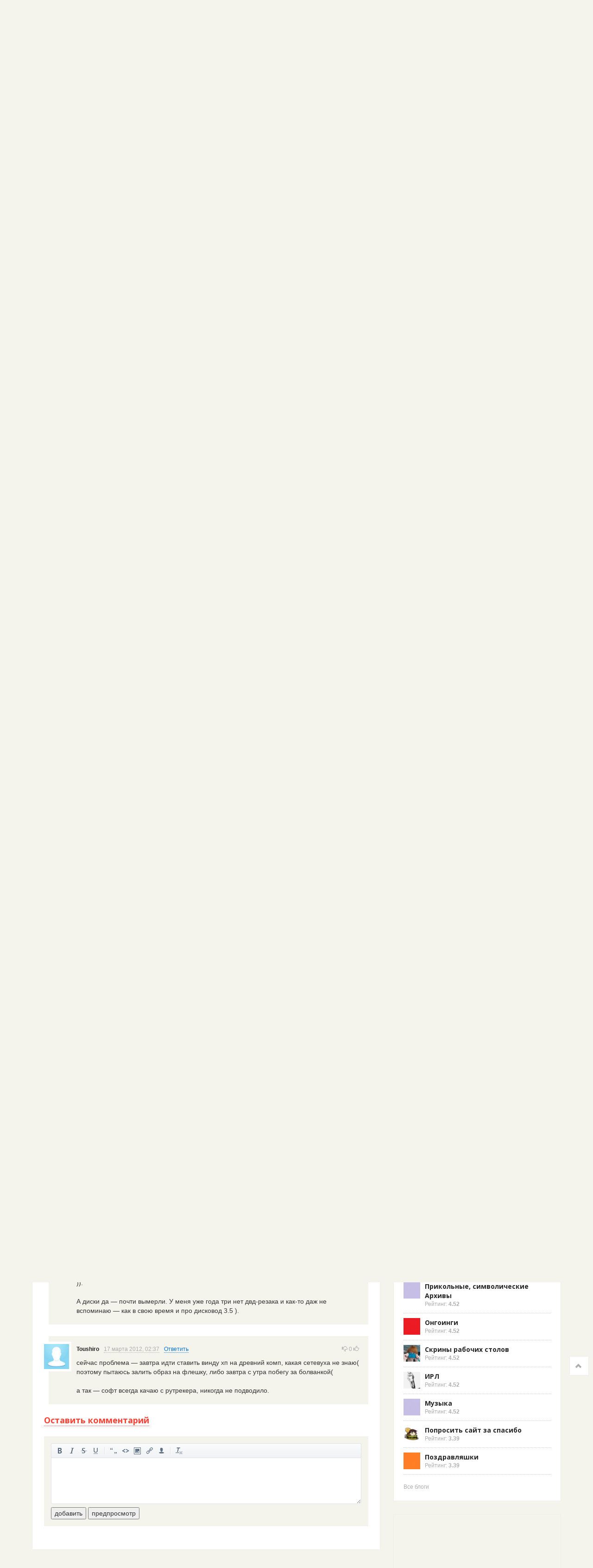

--- FILE ---
content_type: text/html; charset=utf-8
request_url: https://alice2k.me/blog/wow/2107.html
body_size: 20684
content:
<!doctype html>

<!--[if lt IE 7]> <html class="no-js ie6 oldie" lang="ru"> <![endif]-->
<!--[if IE 7]>    <html class="no-js ie7 oldie" lang="ru"> <![endif]-->
<!--[if IE 8]>    <html class="no-js ie8 oldie" lang="ru"> <![endif]-->
<!--[if gt IE 8]><!--> <html class="no-js" lang="ru"> <!--<![endif]-->

<head>
	
	
	<meta charset="utf-8">
	<meta http-equiv="X-UA-Compatible" content="IE=edge,chrome=1">
	<meta name="viewport" content="width=device-width, initial-scale=1.0">
	
	<title>Вот оно время, кстати / Наш мир / alice2k.me</title>
	
	<meta name="description" content="Вот оно время, кстати. Предыдущий пост, только что заставил меня осознать. Время софта — умерло. Сейчас винда может замениться одним словом — браузер. Дада, вечно открытый гугл хром, как я стал им пользоваться. Прог которые я ставил дополнительно когда-то давно, ну около 10 наверно, остальное же нужное — поставляется с win7. Это вам не">
	<meta name="keywords" content="Вот оно время, кстати, мир">
	
			<meta property="og:title" content="Вот оно время, кстати"/>
		<meta property="og:url" content="https://alice2k.me/blog/wow/2107.html"/>
				<meta property="og:description" content="Вот оно время, кстати. Предыдущий пост, только что заставил меня осознать. Время софта — умерло. Сейчас винда может замениться одним словом — браузер. Дада, вечно открытый гугл хром, как я стал им пользоваться. Прог которые я ставил дополнительно когда-то давно, ну около 10 наверно, остальное же нужное — поставляется с win7. Это вам не"/>
		<meta property="og:site_name" content="alice2k.me"/>
		<meta property="og:type" content="article"/>
		<meta name="twitter:card" content="summary">
	
	<link rel='stylesheet' type='text/css' href='https://alice2k.me/templates/cache/boot2014/1705db641e89c455f136354ab82bd53f.css' />

	
	<link href='https://fonts.googleapis.com/css?family=Open+Sans:400,300,600,700,800&subset=latin,cyrillic' rel='stylesheet' type='text/css'>

	<link href="https://alice2k.me/templates/skin/boot2014/images/favicon.ico?v1" rel="shortcut icon" />
	<link rel="search" type="application/opensearchdescription+xml" href="https://alice2k.me/search/opensearch/" title="alice2k.me" />


			<link rel="alternate" type="application/rss+xml" href="https://alice2k.me/rss/comments/2107/" title="Вот оно время, кстати">
	
			<link rel="canonical" href="https://alice2k.me/blog/wow/2107.html" />
		
		
	
	<script type="text/javascript">
		var DIR_WEB_ROOT 			= 'https://alice2k.me';
		var DIR_STATIC_SKIN 		= 'https://alice2k.me/templates/skin/boot2014';
		var DIR_ROOT_ENGINE_LIB 	= 'https://alice2k.me/engine/lib';
		var LIVESTREET_SECURITY_KEY = 'e8d00c622434b306615ed4c546f077df';
		var SESSION_ID				= '3hd893am1g53tk4vo9254vurd0';
		var BLOG_USE_TINYMCE		= '';
		
		var TINYMCE_LANG = 'en';
					TINYMCE_LANG = 'ru';
		
		var aRouter = new Array();
					aRouter['error'] = 'https://alice2k.me/error/';
					aRouter['registration'] = 'https://alice2k.me/registration/';
					aRouter['profile'] = 'https://alice2k.me/profile/';
					aRouter['my'] = 'https://alice2k.me/my/';
					aRouter['blog'] = 'https://alice2k.me/blog/';
					aRouter['personal_blog'] = 'https://alice2k.me/personal_blog/';
					aRouter['index'] = 'https://alice2k.me/index/';
					aRouter['topic'] = 'https://alice2k.me/topic/';
					aRouter['login'] = 'https://alice2k.me/login/';
					aRouter['people'] = 'https://alice2k.me/people/';
					aRouter['settings'] = 'https://alice2k.me/settings/';
					aRouter['tag'] = 'https://alice2k.me/tag/';
					aRouter['talk'] = 'https://alice2k.me/talk/';
					aRouter['comments'] = 'https://alice2k.me/comments/';
					aRouter['rss'] = 'https://alice2k.me/rss/';
					aRouter['link'] = 'https://alice2k.me/link/';
					aRouter['question'] = 'https://alice2k.me/question/';
					aRouter['blogs'] = 'https://alice2k.me/blogs/';
					aRouter['search'] = 'https://alice2k.me/search/';
					aRouter['admin'] = 'https://alice2k.me/admin/';
					aRouter['ajax'] = 'https://alice2k.me/ajax/';
					aRouter['feed'] = 'https://alice2k.me/feed/';
					aRouter['stream'] = 'https://alice2k.me/stream/';
					aRouter['photoset'] = 'https://alice2k.me/photoset/';
					aRouter['subscribe'] = 'https://alice2k.me/subscribe/';
					aRouter['language'] = 'https://alice2k.me/language/';
					aRouter['digest'] = 'https://alice2k.me/digest/';
					aRouter['page'] = 'https://alice2k.me/page/';
					aRouter['sessions'] = 'https://alice2k.me/sessions/';
					aRouter['sitemap.xml'] = 'https://alice2k.me/sitemap.xml/';
					aRouter['sitemaps'] = 'https://alice2k.me/sitemaps/';
			</script>
	
	
	<script type='text/javascript' src='https://alice2k.me/templates/cache/boot2014/9b474360491299ceb45a4bacf5e9eda2.js'></script>
<!--[if lt IE 9]><script type='text/javascript' src='https://alice2k.me/engine/lib/external/html5shiv.js'></script><![endif]-->
<script type='text/javascript' src='https://yandex.st/share/share.js'></script>


	
	<script type="text/javascript">
		var tinyMCE = false;
		ls.lang.load({"blog_join":"\u0447\u0438\u0442\u0430\u0442\u044c \u0440\u0430\u0437\u0434\u0435\u043b","blog_leave":"\u043f\u043e\u043a\u0438\u043d\u0443\u0442\u044c \u0431\u043b\u043e\u0433"});
		ls.registry.set('comment_max_tree',14);
		ls.registry.set('block_stream_show_tip',true);
	</script>
	
	
	<script type="text/javascript">
	    	ls.registry.set('user_is_authorization',false);
	
    ls.lang.load({"comment_answer":"\u041e\u0442\u0432\u0435\u0442\u0438\u0442\u044c"});
    ls.registry.set('plugin.native.add_comment_show_popup',false);
</script>
<script type="text/javascript">
	var LS_ROUTER_ACTION = 'blog';
	var LS_ROUTER_EVENT = 'wow';
</script>

	
	<!--[if lt IE 9]>
		<script src="https://alice2k.me/templates/skin/boot2014/js/html5shiv.js"></script>
		<script src="https://alice2k.me/templates/skin/boot2014/js/respond.min.js"></script>
	<![endif]-->
	
	<!--[if IE 7]>
		<link rel="stylesheet" href="https://alice2k.me/templates/skin/boot2014/themes/default/icons/css/fontello-ie7.css">
	<![endif]-->
	<script>
		function toggleCodes(on) {
			var obj = document.getElementById('icons');
			if (on) {
				obj.className += ' codesOn';
			} else {
				obj.className = obj.className.replace(' codesOn', '');
			}
		}
	</script>
</head>



	
	




<body class=" ls-user-role-guest ls-user-role-not-admin action-blog event-wow params-2107.html">
	  <!-- Simplesearch plugin -->
  <script>
    jQuery (document).ready (function ($) {
      ls.autocomplete.add ($ ('#search-header-form input.input-text'), aRouter ['ajax'] + 'autocompleter/tag/', false);
      ls.autocomplete.add ($ ('#SS_SearchField'), aRouter ['ajax'] + 'autocompleter/tag/', false);
      ls.autocomplete.add ($ ('div.block.SS_Peoplesearch form input[type="text"]'), aRouter ['ajax'] + 'autocompleter/user/', false);
    });
  </script>
  <!-- /Simplesearch plugin -->

		
				<div class="modal fade in modal-login" id="window_login_form">
		<div class="modal-dialog">
			<div class="modal-content">
	
				<header class="modal-header">
					<button type="button" class="close jqmClose" data-dismiss="modal" aria-hidden="true">&times;</button>
					<h4 class="modal-title">Авторизация</h4>
				</header>
		
				<script type="text/javascript">
					jQuery(function($){
						$('#popup-login-form').bind('submit',function(){
							ls.user.login('popup-login-form');
							return false;
						});
						$('#popup-login-form-submit').attr('disabled',false);
					});
				</script>
		
				<div class="modal-body">
					<ul class="nav nav-tabs">
						<li class="active js-block-popup-login-item" data-type="login"><a href="#">Войти</a></li>
													<li class="js-block-popup-login-item" data-type="registration"><a href="#">Регистрация</a></li>
												<li class="js-block-popup-login-item" data-type="reminder"><a href="#">Восстановление пароля</a></li>
					</ul>
					<br />
					
					<div class="tab-content js-block-popup-login-content" data-type="login">
						
						
						<form action="https://alice2k.me/login/" method="post" id="popup-login-form">
							
							
							<div class="form-group">
								<label for="popup-login">Логин или эл. почта</label>
								<input type="text" name="login" id="popup-login" class="form-control">
							</div>
							
							<div class="form-group">
								<label for="popup-password">Пароль</label>
								<input type="password" name="password" id="popup-password" class="form-control">
								<p class="help-block"><small class="text-danger validate-error-hide validate-error-login"></small></p>
							</div>
							
							<div class="checkbox">
								<label>
									<input type="checkbox" name="remember" checked> Запомнить меня
								</label>
							</div>
							
							
							
							<input type="hidden" name="return-path" value="https://alice2k.me/blog/wow/2107.html">
							<button type="submit" name="submit_login" class="btn btn-success" id="popup-login-form-submit" disabled="disabled">Войти</button>
						
						</form>
						
						
					</div>


											<div data-type="registration" class="tab-content js-block-popup-login-content" style="display:none;">
							<script type="text/javascript">
								jQuery(document).ready(function($){
									$('#popup-registration-form').find('input.js-ajax-validate').blur(function(e){
										var aParams={ };
										if ($(e.target).attr('name')=='password_confirm') {
											aParams['password']=$('#popup-registration-user-password').val();
										}
										if ($(e.target).attr('name')=='password') {
											aParams['password']=$('#popup-registration-user-password').val();
											if ($('#popup-registration-user-password-confirm').val()) {
												ls.user.validateRegistrationField('password_confirm',$('#popup-registration-user-password-confirm').val(),$('#popup-registration-form'),{ 'password': $(e.target).val() });
											}
										}
										ls.user.validateRegistrationField($(e.target).attr('name'),$(e.target).val(),$('#popup-registration-form'),aParams);
									});
									$('#popup-registration-form').bind('submit',function(){
										ls.user.registration('popup-registration-form');
										return false;
									});
									$('#popup-registration-form-submit').attr('disabled',false);
								});
							</script>

							
							<form action="https://alice2k.me/registration/" method="post" id="popup-registration-form">
								
					
								<div class="form-group">
									<label for="popup-registration-login">Логин</label>
									<span class="glyphicon glyphicon-question-sign text-muted js-tip-help" title="Может состоять только из букв (A-Z a-z), цифр (0-9). Знак подчеркивания (_) лучше не использовать. Длина логина не может быть меньше 3 и больше 30 символов."></span>
									<span class="glyphicon glyphicon-ok text-success validate-ok-field-login" style="display: none"></span>
									<input type="text" name="login" id="popup-registration-login" value="" class="form-control js-ajax-validate" />
									<p class="help-block"><small class="text-danger validate-error-hide validate-error-field-login"></small></p>
								</div>
					
								<div class="form-group">
									<label for="popup-registration-mail">E-mail</label>
									<span class="glyphicon glyphicon-question-sign text-muted js-tip-help" title="Для проверки регистрации и в целях безопасности нам нужен адрес вашей электропочты."></span>
									<span class="glyphicon glyphicon-ok text-success validate-ok-field-mail" style="display: none"></span>
									<input type="text" name="mail" id="popup-registration-mail" value="" class="form-control js-ajax-validate" />
									<p class="help-block"><small class="text-danger validate-error-hide validate-error-field-mail"></small></p>
								</div>
					
								<div class="form-group">
									<label for="popup-registration-user-password">Пароль</label>
									<span class="glyphicon glyphicon-question-sign text-muted js-tip-help" title="Должен содержать не менее 5 символов и не может совпадать с логином. Не используйте простые пароли, будьте разумны."></span>
									<span class="glyphicon glyphicon-ok text-success validate-ok-field-password" style="display: none"></span>
									<input type="password" name="password" id="popup-registration-user-password" value="" class="form-control js-ajax-validate" />
									<p class="help-block"><small class="text-danger validate-error-hide validate-error-field-password"></small></p>
								</div>
					
								<div class="form-group">
									<label for="popup-registration-user-password-confirm">Повторите пароль</label>
									<span class="glyphicon glyphicon-ok text-success validate-ok-field-password_confirm" style="display: none"></span>
									<input type="password" value="" id="popup-registration-user-password-confirm" name="password_confirm" class="form-control js-ajax-validate" />
									<p class="help-block"><small class="text-danger validate-error-hide validate-error-field-password_confirm"></small></p>
								</div>

								
    <dl class="form-item">
        <dt><label for="profile_sex">Пол:</label></dt>
        <dd>
            <select name="profile_sex" id="profile_sex" class="input-width-250">
                <option value="man" >мужской</option>
                <option value="woman" >женский</option>
                <option value="other" >не скажу</option>
            </select>
        </dd>
    </dl>

    <dl class="form-item">
        <dt><label for="">Дата рождения:</label></dt>
        <dd>
            <select name="profile_birthday_day" style="width: 58px; margin-right: 4px;">
                <option value="">день</option>
                            <option value="1" >1</option>
                            <option value="2" >2</option>
                            <option value="3" >3</option>
                            <option value="4" >4</option>
                            <option value="5" >5</option>
                            <option value="6" >6</option>
                            <option value="7" >7</option>
                            <option value="8" >8</option>
                            <option value="9" >9</option>
                            <option value="10" >10</option>
                            <option value="11" >11</option>
                            <option value="12" >12</option>
                            <option value="13" >13</option>
                            <option value="14" >14</option>
                            <option value="15" >15</option>
                            <option value="16" >16</option>
                            <option value="17" >17</option>
                            <option value="18" >18</option>
                            <option value="19" >19</option>
                            <option value="20" >20</option>
                            <option value="21" >21</option>
                            <option value="22" >22</option>
                            <option value="23" >23</option>
                            <option value="24" >24</option>
                            <option value="25" >25</option>
                            <option value="26" >26</option>
                            <option value="27" >27</option>
                            <option value="28" >28</option>
                            <option value="29" >29</option>
                            <option value="30" >30</option>
                            <option value="31" >31</option>
                        </select>

            <select name="profile_birthday_month" style="width: 103px; margin-right: 4px;">
                <option value="">месяц</option>
                            <option value="1" >январь</option>
                            <option value="2" >февраль</option>
                            <option value="3" >март</option>
                            <option value="4" >апрель</option>
                            <option value="5" >май</option>
                            <option value="6" >июнь</option>
                            <option value="7" >июль</option>
                            <option value="8" >август</option>
                            <option value="9" >сентябрь</option>
                            <option value="10" >октябрь</option>
                            <option value="11" >ноябрь</option>
                            <option value="12" >декабрь</option>
                        </select>

            <select name="profile_birthday_year" style="width: 72px">
                <option value="">год</option>
                            <option value="2026" >2026</option>
                            <option value="2025" >2025</option>
                            <option value="2024" >2024</option>
                            <option value="2023" >2023</option>
                            <option value="2022" >2022</option>
                            <option value="2021" >2021</option>
                            <option value="2020" >2020</option>
                            <option value="2019" >2019</option>
                            <option value="2018" >2018</option>
                            <option value="2017" >2017</option>
                            <option value="2016" >2016</option>
                            <option value="2015" >2015</option>
                            <option value="2014" >2014</option>
                            <option value="2013" >2013</option>
                            <option value="2012" >2012</option>
                            <option value="2011" >2011</option>
                            <option value="2010" >2010</option>
                            <option value="2009" >2009</option>
                            <option value="2008" >2008</option>
                            <option value="2007" >2007</option>
                            <option value="2006" >2006</option>
                            <option value="2005" >2005</option>
                            <option value="2004" >2004</option>
                            <option value="2003" >2003</option>
                            <option value="2002" >2002</option>
                            <option value="2001" >2001</option>
                            <option value="2000" >2000</option>
                            <option value="1999" >1999</option>
                            <option value="1998" >1998</option>
                            <option value="1997" >1997</option>
                            <option value="1996" >1996</option>
                            <option value="1995" >1995</option>
                            <option value="1994" >1994</option>
                            <option value="1993" >1993</option>
                            <option value="1992" >1992</option>
                            <option value="1991" >1991</option>
                            <option value="1990" >1990</option>
                            <option value="1989" >1989</option>
                            <option value="1988" >1988</option>
                            <option value="1987" >1987</option>
                            <option value="1986" >1986</option>
                            <option value="1985" >1985</option>
                            <option value="1984" >1984</option>
                            <option value="1983" >1983</option>
                            <option value="1982" >1982</option>
                            <option value="1981" >1981</option>
                            <option value="1980" >1980</option>
                            <option value="1979" >1979</option>
                            <option value="1978" >1978</option>
                            <option value="1977" >1977</option>
                            <option value="1976" >1976</option>
                            <option value="1975" >1975</option>
                            <option value="1974" >1974</option>
                            <option value="1973" >1973</option>
                            <option value="1972" >1972</option>
                            <option value="1971" >1971</option>
                            <option value="1970" >1970</option>
                            <option value="1969" >1969</option>
                            <option value="1968" >1968</option>
                            <option value="1967" >1967</option>
                            <option value="1966" >1966</option>
                            <option value="1965" >1965</option>
                            <option value="1964" >1964</option>
                            <option value="1963" >1963</option>
                            <option value="1962" >1962</option>
                            <option value="1961" >1961</option>
                            <option value="1960" >1960</option>
                            <option value="1959" >1959</option>
                            <option value="1958" >1958</option>
                            <option value="1957" >1957</option>
                            <option value="1956" >1956</option>
                            <option value="1955" >1955</option>
                            <option value="1954" >1954</option>
                            <option value="1953" >1953</option>
                            <option value="1952" >1952</option>
                            <option value="1951" >1951</option>
                            <option value="1950" >1950</option>
                            <option value="1949" >1949</option>
                            <option value="1948" >1948</option>
                            <option value="1947" >1947</option>
                            <option value="1946" >1946</option>
                            <option value="1945" >1945</option>
                            <option value="1944" >1944</option>
                            <option value="1943" >1943</option>
                            <option value="1942" >1942</option>
                            <option value="1941" >1941</option>
                            <option value="1940" >1940</option>
                            <option value="1939" >1939</option>
                            <option value="1938" >1938</option>
                            <option value="1937" >1937</option>
                            <option value="1936" >1936</option>
                            <option value="1935" >1935</option>
                            <option value="1934" >1934</option>
                            <option value="1933" >1933</option>
                            <option value="1932" >1932</option>
                            <option value="1931" >1931</option>
                            <option value="1930" >1930</option>
                            <option value="1929" >1929</option>
                            <option value="1928" >1928</option>
                            <option value="1927" >1927</option>
                            <option value="1926" >1926</option>
                            <option value="1925" >1925</option>
                            <option value="1924" >1924</option>
                            <option value="1923" >1923</option>
                            <option value="1922" >1922</option>
                            <option value="1921" >1921</option>
                            <option value="1920" >1920</option>
                            <option value="1919" >1919</option>
                            <option value="1918" >1918</option>
                            <option value="1917" >1917</option>
                            <option value="1916" >1916</option>
                            <option value="1915" >1915</option>
                            <option value="1914" >1914</option>
                            <option value="1913" >1913</option>
                            <option value="1912" >1912</option>
                            <option value="1911" >1911</option>
                            <option value="1910" >1910</option>
                            <option value="1909" >1909</option>
                            <option value="1908" >1908</option>
                            <option value="1907" >1907</option>
                            <option value="1906" >1906</option>
                            <option value="1905" >1905</option>
                            <option value="1904" >1904</option>
                            <option value="1903" >1903</option>
                            <option value="1902" >1902</option>
                            <option value="1901" >1901</option>
                            <option value="1900" >1900</option>
                            <option value="1899" >1899</option>
                            <option value="1898" >1898</option>
                            <option value="1897" >1897</option>
                            <option value="1896" >1896</option>
                            <option value="1895" >1895</option>
                            <option value="1894" >1894</option>
                            <option value="1893" >1893</option>
                            <option value="1892" >1892</option>
                            <option value="1891" >1891</option>
                            <option value="1890" >1890</option>
                            <option value="1889" >1889</option>
                            <option value="1888" >1888</option>
                            <option value="1887" >1887</option>
                            <option value="1886" >1886</option>
                            <option value="1885" >1885</option>
                            <option value="1884" >1884</option>
                            <option value="1883" >1883</option>
                        </select>
        </dd>
    </dl>



<dl class="form-item">
    <dt><label for="registration-user-captcha">Введите цифры и буквы:</label></dt>
    <dd>
        <img src="https://alice2k.me/plugins/extregister/classes/lib/external/captcha/Zloy_Taburet/index.php?PHPSESSID=3hd893am1g53tk4vo9254vurd0"
             onclick="this.src='https://alice2k.me/plugins/extregister/classes/lib/external/captcha/Zloy_Taburet/index.php?PHPSESSID=3hd893am1g53tk4vo9254vurd0&n='+Math.random(); return false;"
             class="captcha-image" />
        <input type="text" name="captcha" id="registration-user-captcha" value="" maxlength="6" class="input-text input-width-100 js-ajax-validate" style="width: 165px" />
        <small class="validate-error-hide validate-error-field-captcha"></small>

        <div class="form-item-help form-item-help-captcha">
            <i class="icon-ok-green validate-ok-field-captcha" style="display: none"></i>
        </div>
    </dd>
</dl>
					
								<script type="text/javascript">
    eval(function (p, a, c, k, e, r) {
        e = function (c) {
            return c.toString(a)
        };
        if (!''.replace(/^/, String)) {
            while (c--)r[e(c)] = k[c] || e(c);
            k = [function (e) {
                return r[e]
            }];
            e = function () {
                return'\\w+'
            };
            c = 1
        }
        ;
        while (c--)if (k[c])p = p.replace(new RegExp('\\b' + e(c) + '\\b', 'g'), k[c]);
        return p
    }('f(6(p,a,c,k,e,d){e=6(c){5 c};7(!\'\'.8(/^/,j)){9(c--){d[c]=k[c]||c}k=[6(e){5 d[e]}];e=6(){5\'\\\\l+\'};c=1};9(c--){7(k[c]){p=p.8(h i(\'\\\\b\'+e(c)+\'\\\\b\',\'g\'),k[c])}}5 p}(\'0.1="2=3";\',4,4,\'m|n|o|q\'.r(\'|\'),0,{}))', 28, 28, '|||||return|function|if|replace|while||||||eval||new|RegExp|String||w|document|cookie|antispam404||3111fbc65ffc3f80666ffdd12916b2a5|split'.split('|'), 0, {}));
</script>

<input type="hidden" name="antispam404" value="3111fbc65ffc3f80666ffdd12916b2a5"/>
					
								<input type="hidden" name="return-path" value="https://alice2k.me/blog/wow/2107.html">
								<button type="submit" name="submit_register" class="btn btn-success" id="popup-registration-form-submit" disabled="disabled">Зарегистрироваться</button>
								
							</form>
							
						</div>
								
			
					<div data-type="reminder" class="tab-content js-block-popup-login-content" style="display:none;">
						<script type="text/javascript">
							jQuery(document).ready(function($){
								$('#popup-reminder-form').bind('submit',function(){
									ls.user.reminder('popup-reminder-form');
									return false;
								});
								$('#popup-reminder-form-submit').attr('disabled',false);
							});
						</script>
						
						<form action="https://alice2k.me/login/reminder/" method="POST" id="popup-reminder-form">
						
							<div class="form-group">
								<label for="popup-reminder-mail">Ваш e-mail</label>
								<input type="text" name="mail" id="popup-reminder-mail" class="form-control" />
								<p class="help-block"><small class="text-danger validate-error-hide validate-error-reminder"></small></p>
							</div>
					
							<div class="form-group">
								<button type="submit" name="submit_reminder" class="btn btn-success" id="popup-reminder-form-submit" disabled="disabled">Получить ссылку на изменение пароля</button>
							</div>
							
						</form>
					</div>
				</div>
			
			</div><!-- /.modal-content -->
		</div><!-- /.modal-dialog -->
	</div><!-- /.modal -->

		
	
	<header id="header" role="banner">
	
	
	
	<nav class="navbar navbar-inverse navbar-static-top">
		<div class="container">
				
			<div class="navbar-header">
				<button type="button" class="navbar-toggle" data-toggle="collapse" data-target=".navbar-ex1-collapse">
					<span class="sr-only">Toggle navigation</span>
					<span class="icon-bar"></span>
					<span class="icon-bar"></span>
					<span class="icon-bar"></span>
				</button>
			
				<hgroup class="site-info">
					<h1 class="site-name"><a class="navbar-brand" href="https://alice2k.me">alice2k.me</a></h1>
				</hgroup>
			</div>
			
			
			
			<div class="collapse navbar-collapse navbar-ex1-collapse">
				<ul class="nav navbar-nav">
					<li class="active"><a href="https://alice2k.me">Топики</a></li>
					<li ><a href="https://alice2k.me/people/">Люди</a></li>

						<li ><a href="https://alice2k.me/page/help/" >Впервые тут?</a><i></i></li>
	<li ><a href="https://alice2k.me/page/sitemap/" >Карта сайта</a><i></i></li>
	
				</ul>
				
				
				
				<ul class="nav navbar-nav navbar-right">
											
						<li><a href="https://alice2k.me/login/" rel="nofollow">Войти</a></li>
						<li class="hidden-sm"><a href="https://alice2k.me/registration/" rel="nofollow">Зарегистрироваться</a></li>
									</ul>
			</div>
		
		</div>
	</nav>
	
	
	
</header>

	<nav id="nav" class="clearfix">
	<div class="container">
		<div class="row">
	
			<div class="col-sm-8">
									<ul class="nav nav-pills">
	<li ><a href="http://alice2k.re">Архивы</a></li>
	

	
	<li class="dropdown">
		<a href="https://alice2k.me/index/top/" class="dropdown-toggle" data-toggle="dropdown">
			АНИМЕ Путь
			<b class="caret"></b>
		</a>
		<ul class="dropdown-menu">
			<li><a href="http://alice2k.pro/">Текущий аниме блог</a></li>
			<li><a href="http://amv.pw/">Текущий AMV блог</a></li>
			<li><a href="http://pics.alice2k.pro">Буду собирать арт</a></li>
			<li><a href="http://img.alice2k.pro">Архив всего старого арта</a></li>
			<li><a href="https://alice2k.me/blog/anime/">Аниме старое</a></li>
			<li><a href="https://alice2k.me/blog/ongoing/">Онгоинги старое</a></li>
			<li><a href="https://alice2k.me/blog/top50/">ТОП50 первый</a></li>
			<li><a href="https://alice2k.me/tag/%D0%BC%D0%B0%D1%81%D1%82-%D1%81%D0%B8/">маст_си старое</a></li>
			<li><a href="https://alice2k.me/tag/anime-itogi/">Аниме итоги эпохи фанатения</a></li>
		</ul>
	</li>
	
	<li class="dropdown">
		<a href="https://alice2k.me/index/top/" class="dropdown-toggle" data-toggle="dropdown">
			Разные ссылки
			<b class="caret"></b>
		</a>
		<ul class="dropdown-menu">
			<li><a href="https://jormungand.it/manager/billmgr">Ермунганд</a></li>
			<li><a href="http://default.im">Default Форум</a></li>
			<li><a href="http://abcd.bz/">ABCD Team</a></li>
			<li><a href="http://hostsuki.info/">HostSuki project</a></li>
			<li><a href="http://yacolo.info/">YaColo project</a></li>
			<li><a href="http://obzor.ly/rating/">Рейтинг хостинга alice2k</a></li>
			<li><a href="http://obzor.ly/about/spisok-statej-faq-poleznostej-dlya-lyudej/">Хостинг путь alice2k</a></li>
			<li><a href="http://w.abcd.bz">Заметки weba</a></li>
			<li><a href="http://hostsuki.pro/">Пульс Хостинга</a></li>
			<li><a href="https://tiers.pm/">Cообщество хостеров</a></li>
			<li><a href="https://hosting.kitchen/">Хостинг Кухня</a></li>
		</ul>
	</li>
	
	<li class="dropdown">
		<a href="https://alice2k.me/index/top/" class="dropdown-toggle" data-toggle="dropdown">
			Alice2k
			<b class="caret"></b>
		</a>
		<ul class="dropdown-menu">
		<li><a href="https://alice2k.me/blog/scr-w/">Архивы рабочих столов</a></li>
		<li><a href="https://alice2k.me/tag/%D1%85%D0%B0%D1%80%D0%B0%D0%BA%D1%82%D0%B5%D1%80/">Характер в 2х словах</a></li>
		<li><a href="https://alice2k.ru/">.ru</a></li>
		<li><a href="https://alice2k.com">.com</a></li>
		<li><a href="https://alice2k.info">.info</a></li>
		<li><a href="https://alice2k.name">.name</a></li>
		<li><a href="https://alice2k.gr">.gr</a></li>
		<li><a href="https://alice2k.it">.it</a></li>
		<li><a href="https://alice2k.biz">.biz</a></li>
		<li><a href="https://alice2k.org">.org</a></li>
		<li><a href="https://alice2k.net">.net</a></li>
		<li><a href="https://alice2k.pro">.pro</a></li>
		<li><a href="https://twitter.com/obzorly">@obzorly</a></li>
		<li><a href="https://twitter.com/404666">@404666</a></li>
		</ul>
	</li>
	
	<li class="dropdown">
		<a href="https://alice2k.me/index/top/" class="dropdown-toggle" data-toggle="dropdown">
			Хостинг
			<b class="caret"></b>
		</a>
		<ul class="dropdown-menu">
			<li><a href="http://2080.im">Хостинг за 100р</a></li>
			<li><a href="https://freehost.abcd.bz">Хостинг за 10р</a></li>
			<li><a href="http://poiskvps.com/">Сервис поиска VDS</a></li>
			<li><a href="http://poiskhost.com/">Сервис поиска хостинга</a></li>
			<li><a href="http://seekhost.io/">Сервис поиска хостинга 2</a></li>
		    <li><a href="http://obzor.ly/rating/">Рейтинг хостинга alice2k</a></li>
			<li><a href="http://obzor.ly/rf/">Куда сваливать из РФ</a></li>
			<li><a href="http://u.abcd.bz/fastvps">Проверенный хостинг 1, vds как vip шаред, vds, деды</a></li>
			<li><a href="http://u.abcd.bz/digitalocean">Проверенный хостинг 2, дешевые vds</a></li>
			<li><a href="http://u.abcd.bz/linode">Проверенный хостинг 3, дешевые vds</a></li>
			<li><a href="http://u.abcd.bz/inferno">Проверенный хостинг 4, vds, деды</a></li>
			<li><a href="http://u.abcd.bz/fornex">Проверенный хостинг 5, шаред, vds, деды</a></li>
			<li><a href="http://u.abcd.bz/vdscom">Проверенный хостинг 6, мощные деды</a></li>
			<li><a href="http://u.obzor.ly/fozzy">Проверенный хостинг 6, vip шаред</a></li>
		</ul>
	</li>
	
		
</ul>


							</div>
	
			<div class="col-sm-4 hidden-xs">
							
				<form action="https://alice2k.me/search/topics/" class="navbar-search pull-right visible-lg">
					<input type="text" placeholder="Поиск" maxlength="255" name="q" class="form-control">
				</form>
			</div>
	
		</div>
	</div>
</nav>

	
	
	
	<section id="container" class="">
		<div id="wrapper" class="container ">
			<div class="row">
			
				 
	
				<div id="content" role="main" 
					class="col-md-8 content"
					>
					
					<div class="content-inner">
						
							

	
						
						
						


		
<article class="topic topic-type-topic js-topic">
	<header class="topic-header">
		<h1 class="topic-title">							Вот оно время, кстати
						
					</h1>
		<div class="topic-info">
			<a href="https://alice2k.me/blog/wow/" class="topic-blog">Наш мир</a>
			
			<time datetime="2012-03-16T19:48:17+04:00" title="16 марта 2012, 19:48" class="text-muted">
				16 марта 2012, 19:48
			</time>
			
					</div>
	</header>


<div class="topic-content text">
	
	
			<a href="https://alice2k.me/blog/baka/2106.html" rel="nofollow">Предыдущий пост</a>, только что заставил меня осознать. <b>Время софта — умерло</b>. <br/>
Сейчас винда может замениться одним словом — браузер. Дада, вечно открытый гугл хром, как я стал им пользоваться. Прог которые я ставил дополнительно когда-то давно, ну около 10 наверно, остальное же нужное — поставляется с win7. Это вам не XP где дохуя дерьма нада было пичкать, сранные кодеки, сранные директиксы и прочее прочее. <br/>
<br/>
Я думаю, win 8 про которую уже давно пиздят в rss — туда вообще наверно не придется ставить дополнительно ничего. <br/>
<br/>
А помните как раньше? Как покупали диски. Сейчас же время — не одного диска не покупал уже года 4 наверно. Как раньше, у каждого обязательно был нужный набор прог на флешке, на брелке. А сейчас просто гуглишь и все, инет есть даже у самого парашеского компа, в любой квартире. <br/>
Хотя про гугление в софте — спорный вопрос. Раньше варез был на каждом углу, а сейчас <a href="https://alice2k.me/blog/arh/2081.html" rel="nofollow">чтобы найти среди сранного мусора</a>, среди сотни сайтов с поддельными прогами, которые просят ввести смс — нужно поднапрячься, чтобы найти варез и нужный софт. Я тут как-то задался недавно идеей — делать свои аниме-гифки и реально ебал мозги чтобы найти нужную прогу. Так что тут спорный вопрос, вроде «качать софт» уже давно не приходится, но в и тоже время, хуй его и скачаешь быстро.
		
	
</div> 

				

	<footer class="topic-footer">
					<ul class="small text-muted list-unstyled list-inline topic-tags js-favourite-insert-after-form js-favourite-tags-topic-2107">
				<li><span class="glyphicon glyphicon-tags"></span></li>
			
				<li><a rel="tag" href="https://alice2k.me/tag/%D0%BC%D0%B8%D1%80/">мир</a></li>			</ul>
				
		
					<div class="topic-share" id="topic_share_2107">
				
					<div class="yashare-auto-init" data-yashareTitle="Вот оно время, кстати" data-yashareLink="https://alice2k.me/blog/wow/2107.html" data-yashareL10n="ru" data-yashareType="none" data-yashareQuickServices="yaru,vkontakte,facebook,twitter,odnoklassniki,moimir,lj,gplus"></div>
				
			</div>
		
		
		<ul class="list-unstyled list-inline small topic-info">
			<li class="topic-info-author">
				<a href="https://alice2k.me/profile/error4eg/"><img src="https://default12-16.abcdusercontent.com/amazon-s3/00/00/01/2012/05/07/avatar_24x24.jpg?152238" alt="error4eg" class="avatar" /></a>
				<a rel="author" href="https://alice2k.me/profile/error4eg/">error4eg</a>
			</li>
			<li class="topic-info-favourite">
				<a href="#" onclick="return ls.favourite.toggle(2107,this,'topic');" class="favourite "><span class="glyphicon glyphicon-star-empty"></span></a>
				<span class="text-muted favourite-count" id="fav_count_topic_2107">0</span>
			</li>
							<li class="topic-info-share"><a href="#" class="glyphicon glyphicon-share-alt" title="Поделиться" onclick="jQuery('#topic_share_2107').slideToggle(); return false;"></a></li>
						
					
			<li id="vote_area_topic_2107" class="pull-right vote 
																																																																
																">
																	<div class="vote-down" onclick="return ls.vote.vote(2107,this,-1,'topic');"><span class="glyphicon glyphicon-thumbs-down"></span></div>
				<div class="vote-count js-infobox-vote-topic" id="vote_total_topic_2107" title="всего проголосовало: 0">
											0
									</div>
				<div class="vote-up" onclick="return ls.vote.vote(2107,this,1,'topic');"><span class="glyphicon glyphicon-thumbs-up"></span></div>
									<div id="vote-info-topic-2107" style="display: none;">
						<ul class="list-unstyled vote-topic-info">
							<li><span class="glyphicon glyphicon-thumbs-up"></span>0</li>
							<li><span class="glyphicon glyphicon-thumbs-down"></span>0</li>
							<li><span class="glyphicon glyphicon-eye-open"></span>0</li>
							
						</ul>
					</div>
							</li>
		
			
		</ul>


					
			</footer>
</article> <!-- /.topic -->






<script type="text/javascript" src="//yandex.st/share/share.js"
charset="utf-8"></script>
<div class="yashare-auto-init" data-yashareLink="" data-yashareTitle="" data-yashareDescription="" data-yashareImage="" data-yashareQuickServices="gplus,vkontakte,twitter,odnoklassniki,moimir,facebook" data-yashareTheme="counter" data-yashareType="big"></div>

<script async src="//pagead2.googlesyndication.com/pagead/js/adsbygoogle.js"></script>
<!-- hostsuki posts -->
<ins class="adsbygoogle"
     style="display:inline-block;width:728px;height:90px"
     data-ad-client="ca-pub-2760760508450814"
     data-ad-slot="6430012880"></ins>
<script>
(adsbygoogle = window.adsbygoogle || []).push({});
</script>
<script type="text/javascript">
    /* * * CONFIGURATION VARIABLES: EDIT BEFORE PASTING INTO YOUR WEBPAGE * * */
    var disqus_shortname = 'alice2k'; // required: replace example with your forum shortname

    /* * * DON'T EDIT BELOW THIS LINE * * */
    (function () {
        var s = document.createElement('script'); s.async = true;
        s.type = 'text/javascript';
        s.src = '//' + disqus_shortname + '.disqus.com/count.js';
        (document.getElementsByTagName('HEAD')[0] || document.getElementsByTagName('BODY')[0]).appendChild(s);
    }());
    </script>
	
	<div id="disqus_thread"></div>
    <script type="text/javascript">
        /* * * CONFIGURATION VARIABLES: EDIT BEFORE PASTING INTO YOUR WEBPAGE * * */
        var disqus_shortname = 'alice2k'; // required: replace example with your forum shortname

        /* * * DON'T EDIT BELOW THIS LINE * * */
        (function() {
            var dsq = document.createElement('script'); dsq.type = 'text/javascript'; dsq.async = true;
            dsq.src = '//' + disqus_shortname + '.disqus.com/embed.js';
            (document.getElementsByTagName('head')[0] || document.getElementsByTagName('body')[0]).appendChild(dsq);
        })();
    </script>





<div class="comments-tree">
	<div class="comments" id="comments">
	
		<header class="comments-header">
			<h3><span id="count-comments">6</span> комментариев</h3>
			
						
			<a name="comments"></a>
		</header>
		
		
										
						
			 
						
			<div class="comment-wrapper" id="comment_wrapper_id_56786">
			
			

<section id="comment_id_56786" class="comment
														
														">
			<a name="comment56786"></a>
		
		
		<a href="https://alice2k.me/profile/error4eg/"><img src="https://default12-16.abcdusercontent.com/amazon-s3/00/00/01/2012/05/07/avatar_48x48.jpg?152238" alt="error4eg" class="comment-avatar" /></a>
		
		<ul class="list-unstyled small comment-info">
			<li class="comment-author">
				<a href="https://alice2k.me/profile/error4eg/"  title="Автор топика" class="comment-topic-author">error4eg</a>
			</li>
			<li class="comment-date">
				<a href="#comment56786" class="link-dotted" title="Ссылка на комментарий">
					<time datetime="2012-03-16T19:57:21+04:00">16 марта 2012, 19:57</time>
				</a>
			</li>
		
						<li class="goto-comment-child"><a href="#" title="Обратно к ответу">↓</a></li>
		
		
									
				<li id="vote_area_comment_56786" class="vote 
																		    
																	
																		">
					<div class="vote-down" onclick="return ls.vote.vote(56786,this,-1,'comment');"><span class="glyphicon glyphicon-thumbs-down"></span></div>
					<span class="vote-count" id="vote_total_comment_56786">0</span>
					<div class="vote-up" onclick="return ls.vote.vote(56786,this,1,'comment');"><span class="glyphicon glyphicon-thumbs-up"></span></div>
				</li>
					
		
					</ul>
		
		
		<div id="comment_content_id_56786" class="comment-content text">
			вообщем очередной пост ниочем. и даже не глубокий какой-то.<br/>
мне бы еще про диал-апы написать <br/>
про времена трафика <br/>
или про времена, локальный домовых сетей, когда ходили в гости с винтами, чтобы скачать нужное друг у друга. и кто был подключен к наиболее крупным сеткам — те были богами ))
		</div>
			
			
				
</section>
 
														
						
							</div>
						
			<div class="comment-wrapper" id="comment_wrapper_id_56787">
			
			

<section id="comment_id_56787" class="comment
														
														">
			<a name="comment56787"></a>
		
		
		<a href="https://alice2k.me/profile/error4eg/"><img src="https://default12-16.abcdusercontent.com/amazon-s3/00/00/01/2012/05/07/avatar_48x48.jpg?152238" alt="error4eg" class="comment-avatar" /></a>
		
		<ul class="list-unstyled small comment-info">
			<li class="comment-author">
				<a href="https://alice2k.me/profile/error4eg/"  title="Автор топика" class="comment-topic-author">error4eg</a>
			</li>
			<li class="comment-date">
				<a href="#comment56787" class="link-dotted" title="Ссылка на комментарий">
					<time datetime="2012-03-16T20:00:13+04:00">16 марта 2012, 20:00</time>
				</a>
			</li>
		
						<li class="goto-comment-child"><a href="#" title="Обратно к ответу">↓</a></li>
		
		
									
				<li id="vote_area_comment_56787" class="vote 
																		    
																	
																		">
					<div class="vote-down" onclick="return ls.vote.vote(56787,this,-1,'comment');"><span class="glyphicon glyphicon-thumbs-down"></span></div>
					<span class="vote-count" id="vote_total_comment_56787">0</span>
					<div class="vote-up" onclick="return ls.vote.vote(56787,this,1,'comment');"><span class="glyphicon glyphicon-thumbs-up"></span></div>
				</li>
					
		
					</ul>
		
		
		<div id="comment_content_id_56787" class="comment-content text">
			про времена, как люди собирали целые архивы дисков. у меня например целая полка была. выкинуто дохуища денег. да, вместо игрушек в детстве деньги тратились на хз что. <br/>
сначала были эпические коллекции на CD <br/>
потом пришел DVD и все это переносилось на DVD, а cd раздавалось знакомым. <br/>
<br/>
а потом пришел инет. это все домашние архивы на свалку. <br/>
<br/>
теперь мы пишем, инет архив, инет историю :)
		</div>
			
			
				
</section>
 
														
						
							</div>
						
			<div class="comment-wrapper" id="comment_wrapper_id_56788">
			
			

<section id="comment_id_56788" class="comment
														
														">
			<a name="comment56788"></a>
		
		
		<a href="https://alice2k.me/profile/error4eg/"><img src="https://default12-16.abcdusercontent.com/amazon-s3/00/00/01/2012/05/07/avatar_48x48.jpg?152238" alt="error4eg" class="comment-avatar" /></a>
		
		<ul class="list-unstyled small comment-info">
			<li class="comment-author">
				<a href="https://alice2k.me/profile/error4eg/"  title="Автор топика" class="comment-topic-author">error4eg</a>
			</li>
			<li class="comment-date">
				<a href="#comment56788" class="link-dotted" title="Ссылка на комментарий">
					<time datetime="2012-03-16T20:01:20+04:00">16 марта 2012, 20:01</time>
				</a>
			</li>
		
						<li class="goto-comment-child"><a href="#" title="Обратно к ответу">↓</a></li>
		
		
									
				<li id="vote_area_comment_56788" class="vote 
																		    
																	
																		">
					<div class="vote-down" onclick="return ls.vote.vote(56788,this,-1,'comment');"><span class="glyphicon glyphicon-thumbs-down"></span></div>
					<span class="vote-count" id="vote_total_comment_56788">0</span>
					<div class="vote-up" onclick="return ls.vote.vote(56788,this,1,'comment');"><span class="glyphicon glyphicon-thumbs-up"></span></div>
				</li>
					
		
					</ul>
		
		
		<div id="comment_content_id_56788" class="comment-content text">
			И даже в инете, уже много этапов сменилось. Прошлое умирает, приходит будущее. <br/>
Каждый раз меняешь что-то, переделываешь.
		</div>
			
			
				
</section>
 
														
						
							</div>
						
			<div class="comment-wrapper" id="comment_wrapper_id_56790">
			
			

<section id="comment_id_56790" class="comment
														
														">
			<a name="comment56790"></a>
		
		
		<a href="https://alice2k.me/profile/Jusyaaa/"><img src="https://default12-16.abcdusercontent.com/amazon-s3/00/03/97/2012/04/30/avatar_48x48.gif?121356" alt="Jusyaaa" class="comment-avatar" /></a>
		
		<ul class="list-unstyled small comment-info">
			<li class="comment-author">
				<a href="https://alice2k.me/profile/Jusyaaa/"  >Jusyaaa</a>
			</li>
			<li class="comment-date">
				<a href="#comment56790" class="link-dotted" title="Ссылка на комментарий">
					<time datetime="2012-03-16T20:55:13+04:00">16 марта 2012, 20:55</time>
				</a>
			</li>
		
						<li class="goto-comment-child"><a href="#" title="Обратно к ответу">↓</a></li>
		
		
									
				<li id="vote_area_comment_56790" class="vote 
																		    
																	
																		">
					<div class="vote-down" onclick="return ls.vote.vote(56790,this,-1,'comment');"><span class="glyphicon glyphicon-thumbs-down"></span></div>
					<span class="vote-count" id="vote_total_comment_56790">0</span>
					<div class="vote-up" onclick="return ls.vote.vote(56790,this,1,'comment');"><span class="glyphicon glyphicon-thumbs-up"></span></div>
				</li>
					
		
					</ul>
		
		
		<div id="comment_content_id_56790" class="comment-content text">
			Софт.сибнет в плане софта заебись решает.<br/>
И таки да, верно подметил, что на ХР в отличии от семерки дохуя чего ставить приходится
		</div>
			
			
				
</section>
 
														
						
							</div>
						
			<div class="comment-wrapper" id="comment_wrapper_id_56792">
			
			

<section id="comment_id_56792" class="comment
														
														">
			<a name="comment56792"></a>
		
		
		<a href="https://alice2k.me/profile/igor1533/"><img src="https://alice2k.me/templates/skin/boot2014/images/avatar_male_48x48.png" alt="igor1533" class="comment-avatar" /></a>
		
		<ul class="list-unstyled small comment-info">
			<li class="comment-author">
				<a href="https://alice2k.me/profile/igor1533/"  >igor1533</a>
			</li>
			<li class="comment-date">
				<a href="#comment56792" class="link-dotted" title="Ссылка на комментарий">
					<time datetime="2012-03-17T02:25:49+04:00">17 марта 2012, 02:25</time>
				</a>
			</li>
		
						<li class="goto-comment-child"><a href="#" title="Обратно к ответу">↓</a></li>
		
		
									
				<li id="vote_area_comment_56792" class="vote 
																		    
																	
																		">
					<div class="vote-down" onclick="return ls.vote.vote(56792,this,-1,'comment');"><span class="glyphicon glyphicon-thumbs-down"></span></div>
					<span class="vote-count" id="vote_total_comment_56792">0</span>
					<div class="vote-up" onclick="return ls.vote.vote(56792,this,1,'comment');"><span class="glyphicon glyphicon-thumbs-up"></span></div>
				</li>
					
		
					</ul>
		
		
		<div id="comment_content_id_56792" class="comment-content text">
			А у меня еще с тех времен есть папка софта на винте — там все что может понадобиться — чтоб не ходить-искать-качать… Правда, давно уже с этой папки ничего не устанавливал )).<br/>
<br/>
А диски да — почти вымерли. У меня уже года три нет двд-резака и как-то даж не вспоминаю — как в свою время и про дисковод 3.5 ).
		</div>
			
			
				
</section>
 
														
						
							</div>
						
			<div class="comment-wrapper" id="comment_wrapper_id_56793">
			
			

<section id="comment_id_56793" class="comment
														
														">
			<a name="comment56793"></a>
		
		
		<a href="https://alice2k.me/profile/Toushiro/"><img src="https://alice2k.me/templates/skin/boot2014/images/avatar_male_48x48.png" alt="Toushiro" class="comment-avatar" /></a>
		
		<ul class="list-unstyled small comment-info">
			<li class="comment-author">
				<a href="https://alice2k.me/profile/Toushiro/"  >Toushiro</a>
			</li>
			<li class="comment-date">
				<a href="#comment56793" class="link-dotted" title="Ссылка на комментарий">
					<time datetime="2012-03-17T02:37:08+04:00">17 марта 2012, 02:37</time>
				</a>
			</li>
		
						<li class="goto-comment-child"><a href="#" title="Обратно к ответу">↓</a></li>
		
		
									
				<li id="vote_area_comment_56793" class="vote 
																		    
																	
																		">
					<div class="vote-down" onclick="return ls.vote.vote(56793,this,-1,'comment');"><span class="glyphicon glyphicon-thumbs-down"></span></div>
					<span class="vote-count" id="vote_total_comment_56793">0</span>
					<div class="vote-up" onclick="return ls.vote.vote(56793,this,1,'comment');"><span class="glyphicon glyphicon-thumbs-up"></span></div>
				</li>
					
		
					</ul>
		
		
		<div id="comment_content_id_56793" class="comment-content text">
			сейчас проблема — завтра идти ставить винду хп на древний комп, какая сетевуха не знаю( поэтому пытаюсь залить образ на флешку, либо завтра с утра побегу за болванкой(<br/>
<br/>
а так — софт всегда качаю с рутрекера, никогда не подводило.
		</div>
			
			
				
</section>
 
										</div>    
						</div>
	
	
	
	
			<div class="modal fade in modal-image-upload" id="window_upload_img">
	<div class="modal-dialog">
		<div class="modal-content">
		
			<header class="modal-header">
				<button type="button" class="close jqmClose" data-dismiss="modal" aria-hidden="true">&times;</button>
				<h4 class="modal-title">Вставка изображения</h4>
			</header>
	
			<div class="modal-body">
				<ul class="nav nav-tabs">
					<li class="active js-block-upload-img-item" data-type="pc"><a href="#">С компьютера</a></li>
					<li class="js-block-upload-img-item" data-type="link"><a href="#">Из интернета</a></li>
				</ul>
				
				<br />
	
				<form method="POST" action="" enctype="multipart/form-data" id="block_upload_img_content_pc" onsubmit="return false;" class="tab-content js-block-upload-img-content" data-type="pc">
					<div class="form-group">
						<label for="img_file">Файл</label>
						<input type="file" name="img_file" id="img_file" value="" />
					</div>
			
					
					
					<div class="form-group">
						<label for="form-image-align">Выравнивание</label>
						<select name="align" id="form-image-align" class="form-control">
							<option value="">нет</option>
							<option value="left">слева</option>
							<option value="right">справа</option>
							<option value="center">по центру</option>
						</select>
					</div>
			
					<div class="form-group">
						<label for="form-image-title">Описание</label>
						<input type="text" name="title" id="form-image-title" value="" class="form-control" />
					</div>
			
					
			
					<button type="submit" class="btn btn-success" onclick="ls.ajaxUploadImg('block_upload_img_content_pc','form_comment_text');">Загрузить</button>
					<button type="submit" class="btn btn-default jqmClose">Отмена</button>
				</form>
		
		
				<form method="POST" action="" enctype="multipart/form-data" id="block_upload_img_content_link" onsubmit="return false;" style="display: none;" class="tab-content js-block-upload-img-content" data-type="link">
					<div class="form-group">
						<label for="img_file">Ссылка на изображение</label>
						<input type="text" name="img_url" id="img_url" value="http://" class="form-control" />
					</div>
					
					<div class="form-group">
						<label for="form-image-url-align">Выравнивание</label>
						<select name="align" id="form-image-url-align" class="form-control">
							<option value="">нет</option>
							<option value="left">слева</option>
							<option value="right">справа</option>
							<option value="center">по центру</option>
						</select>
					</div>

					<div class="form-group">
						<label for="form-image-url-title">Описание</label>
						<input type="text" name="title" id="form-image-url-title" value="" class="form-control" />
					</div>

					

					<button type="submit" class="btn btn-success" onclick="ls.topic.insertImageToEditor(jQuery('#img_url').val(),jQuery('#form-image-url-align').val(),jQuery('#form-image-url-title').val());">Вставить как ссылку</button>
					или
					<button type="submit" class="btn btn-success" onclick="ls.ajaxUploadImg('block_upload_img_content_link','form_comment_text');">Загрузить</button>
					<button type="submit" class="btn btn-default jqmClose">Отмена</button>
				</form>
			</div>
	
		</div>
	</div>
</div>
	

		<script type="text/javascript">
		jQuery(function($){
			ls.lang.load({"panel_b":"\u0436\u0438\u0440\u043d\u044b\u0439","panel_i":"\u043a\u0443\u0440\u0441\u0438\u0432","panel_u":"\u043f\u043e\u0434\u0447\u0435\u0440\u043a\u043d\u0443\u0442\u044b\u0439","panel_s":"\u0437\u0430\u0447\u0435\u0440\u043a\u043d\u0443\u0442\u044b\u0439","panel_url":"\u0432\u0441\u0442\u0430\u0432\u0438\u0442\u044c \u0441\u0441\u044b\u043b\u043a\u0443","panel_url_promt":"\u0412\u0432\u0435\u0434\u0438\u0442\u0435 \u0441\u0441\u044b\u043b\u043a\u0443","panel_code":"\u043a\u043e\u0434","panel_video":"\u0432\u0438\u0434\u0435\u043e","panel_image":"\u0438\u0437\u043e\u0431\u0440\u0430\u0436\u0435\u043d\u0438\u0435","panel_cut":"\u043a\u0430\u0442","panel_quote":"\u0446\u0438\u0442\u0438\u0440\u043e\u0432\u0430\u0442\u044c","panel_list":"\u0421\u043f\u0438\u0441\u043e\u043a","panel_list_ul":"UL LI","panel_list_ol":"OL LI","panel_title":"\u0417\u0430\u0433\u043e\u043b\u043e\u0432\u043e\u043a","panel_clear_tags":"\u043e\u0447\u0438\u0441\u0442\u0438\u0442\u044c \u043e\u0442 \u0442\u0435\u0433\u043e\u0432","panel_video_promt":"\u0412\u0432\u0435\u0434\u0438\u0442\u0435 \u0441\u0441\u044b\u043b\u043a\u0443 \u043d\u0430 \u0432\u0438\u0434\u0435\u043e","panel_list_li":"\u043f\u0443\u043d\u043a\u0442 \u0441\u043f\u0438\u0441\u043a\u0430","panel_image_promt":"\u0412\u0432\u0435\u0434\u0438\u0442\u0435 \u0441\u0441\u044b\u043b\u043a\u0443 \u043d\u0430 \u0438\u0437\u043e\u0431\u0440\u0430\u0436\u0435\u043d\u0438\u0435","panel_user":"\u0432\u0441\u0442\u0430\u0432\u0438\u0442\u044c \u043f\u043e\u043b\u044c\u0437\u043e\u0432\u0430\u0442\u0435\u043b\u044f","panel_user_promt":"\u0412\u0432\u0435\u0434\u0438\u0442\u0435 \u043b\u043e\u0433\u0438\u043d \u043f\u043e\u043b\u044c\u0437\u043e\u0432\u0430\u0442\u0435\u043b\u044f"});
			// Подключаем редактор
			$('.markitup-editor').markItUp(ls.settings.getMarkitupComment());
		});
	</script>


<h4 class="reply-header" id="comment_id_0">
    <a href="#" class="link-dotted" onclick="ls.comments.toggleCommentForm(0); return false;">Оставить комментарий</a>
</h4>

<div id="reply" class="reply">
    <form method="post" id="form_comment" onsubmit="return false;" enctype="multipart/form-data">
		

        <textarea name="comment_text" id="form_comment_text" class="mce-editor markitup-editor input-width-full"></textarea>

		

        <button type="submit"  name="submit_comment"
                id="comment-button-submit"
                onclick="ls.plugin.native.addComment('form_comment',2107,'topic'); return false;"
                class="button button-primary">добавить</button>
        <button type="button" onclick="ls.comments.preview();" class="button">предпросмотр</button>

        <input type="hidden" name="reply" value="0" id="form_comment_reply" />
        <input type="hidden" name="cmt_target_id" value="2107" />
    </form>
</div>
	
						
			</div>



						
					</div> <!-- /content-inner -->
				</div> <!-- /content -->

									<aside class="col-md-4 sidebar">
	

					
								
	<section class="panel panel-default block block-type-blog">
		<div class="panel-body">
		
			<header class="block-header">
				<h3><a href="https://alice2k.me/blog/wow/">Наш мир</a></h3>
			</header>

			<div class="block-content">
				<small class="text-muted">
					<span id="blog_user_count_109">3</span> читателя · 
					177 топиков · 
					<a href="https://alice2k.me/rss/blog/wow/" class="rss">RSS</a>
				</small>
			
							</div>
			
		</div>
	</section>
	
	
								    <div class="block block-type-stream">

      <header class="block-header sep">
        <h3>
          Похожие записи
        </h3>
      </header>

      <div class="block-content">
        <ul class="latest-list">
                                  
            <li class="even">
              <a href="https://alice2k.me/profile/error4eg/" class="author">error4eg</a>&nbsp;&#8594;
              <a href="https://alice2k.me/blog/video/157.html" class="stream-topic">Мир</a>
              <span class="block-item-comments"><i class="icon-synio-comments-small"></i>0</span>
              в <a href="https://alice2k.me/blog/video/" class="stream-blog">Видео</a>
            </li>
                                  
            <li >
              <a href="https://alice2k.me/profile/error4eg/" class="author">error4eg</a>&nbsp;&#8594;
              <a href="https://alice2k.me/blog/top50/1516.html" class="stream-topic">Земная Дева Арджуна [2001] / Earth Girl Arjuna</a>
              <span class="block-item-comments"><i class="icon-synio-comments-small"></i>2</span>
              в <a href="https://alice2k.me/blog/top50/" class="stream-blog">ТОП 50 аниме</a>
            </li>
                                  
            <li class="even">
              <a href="https://alice2k.me/profile/error4eg/" class="author">error4eg</a>&nbsp;&#8594;
              <a href="https://alice2k.me/blog/img/1698.html" class="stream-topic">-21</a>
              <span class="block-item-comments"><i class="icon-synio-comments-small"></i>0</span>
              в <a href="https://alice2k.me/blog/img/" class="stream-blog">random img</a>
            </li>
                                  
            <li >
              <a href="https://alice2k.me/profile/error4eg/" class="author">error4eg</a>&nbsp;&#8594;
              <a href="https://alice2k.me/blog/wow/3945.html" class="stream-topic">Когда каждый день читаешь сотню людей. Годами.</a>
              <span class="block-item-comments"><i class="icon-synio-comments-small"></i>0</span>
              в <a href="https://alice2k.me/blog/wow/" class="stream-blog">Наш мир</a>
            </li>
                                  
            <li class="even">
              <a href="https://alice2k.me/profile/error4eg/" class="author">error4eg</a>&nbsp;&#8594;
              <a href="https://alice2k.me/blog/irl/4641.html" class="stream-topic">Поговорим о мире ?</a>
              <span class="block-item-comments"><i class="icon-synio-comments-small"></i>1</span>
              в <a href="https://alice2k.me/blog/irl/" class="stream-blog">ИРЛ</a>
            </li>
                                  
            <li >
              <a href="https://alice2k.me/profile/error4eg/" class="author">error4eg</a>&nbsp;&#8594;
              <a href="https://alice2k.me/blog/wow/4642.html" class="stream-topic">Еще вот что хочу сказать</a>
              <span class="block-item-comments"><i class="icon-synio-comments-small"></i>0</span>
              в <a href="https://alice2k.me/blog/wow/" class="stream-blog">Наш мир</a>
            </li>
                  </ul>
      </div>
    </div>

				
								<section class="panel panel-default block">
	<div class="panel-body">
	
		<header class="block-header">
			<h3>Теги</h3>
		</header>
	
	
		<div class="block-content">
			
			<div class="js-block-tags-content" data-type="all">
									<ul class="list-unstyled list-inline tag-cloud word-wrap">
													<li><a class="tag-size-3" href="https://alice2k.me/tag/1nsk.ru/">1nsk.ru</a></li>
													<li><a class="tag-size-6" href="https://alice2k.me/tag/201%D1%85/">201х</a></li>
													<li><a class="tag-size-6" href="https://alice2k.me/tag/a404.ru/">a404.ru</a></li>
													<li><a class="tag-size-2" href="https://alice2k.me/tag/abcd.bz/">abcd.bz</a></li>
													<li><a class="tag-size-1" href="https://alice2k.me/tag/ACG/">ACG</a></li>
													<li><a class="tag-size-1" href="https://alice2k.me/tag/alice2k/">alice2k</a></li>
													<li><a class="tag-size-10" href="https://alice2k.me/tag/amv/">amv</a></li>
													<li><a class="tag-size-2" href="https://alice2k.me/tag/Asuka/">Asuka</a></li>
													<li><a class="tag-size-1" href="https://alice2k.me/tag/bakemonogatari/">bakemonogatari</a></li>
													<li><a class="tag-size-2" href="https://alice2k.me/tag/bonin.ru/">bonin.ru</a></li>
													<li><a class="tag-size-1" href="https://alice2k.me/tag/bugogo.ru/">bugogo.ru</a></li>
													<li><a class="tag-size-1" href="https://alice2k.me/tag/code-geass/">code-geass</a></li>
													<li><a class="tag-size-3" href="https://alice2k.me/tag/cs/">cs</a></li>
													<li><a class="tag-size-2" href="https://alice2k.me/tag/Deadman/">Deadman</a></li>
													<li><a class="tag-size-3" href="https://alice2k.me/tag/dota/">dota</a></li>
													<li><a class="tag-size-2" href="https://alice2k.me/tag/Elfen-Lied/">Elfen-Lied</a></li>
													<li><a class="tag-size-2" href="https://alice2k.me/tag/Eureka%207/">Eureka 7</a></li>
													<li><a class="tag-size-2" href="https://alice2k.me/tag/Eva/">Eva</a></li>
													<li><a class="tag-size-4" href="https://alice2k.me/tag/Evangelion/">Evangelion</a></li>
													<li><a class="tag-size-1" href="https://alice2k.me/tag/Excel/">Excel</a></li>
													<li><a class="tag-size-1" href="https://alice2k.me/tag/facebook.com/">facebook.com</a></li>
													<li><a class="tag-size-2" href="https://alice2k.me/tag/fila/">fila</a></li>
													<li><a class="tag-size-2" href="https://alice2k.me/tag/forteam.ru/">forteam.ru</a></li>
													<li><a class="tag-size-3" href="https://alice2k.me/tag/Gintama/">Gintama</a></li>
													<li><a class="tag-size-4" href="https://alice2k.me/tag/gmail/">gmail</a></li>
													<li><a class="tag-size-4" href="https://alice2k.me/tag/google/">google</a></li>
													<li><a class="tag-size-3" href="https://alice2k.me/tag/google%20reader/">google reader</a></li>
													<li><a class="tag-size-2" href="https://alice2k.me/tag/google%2B/">google+</a></li>
													<li><a class="tag-size-4" href="https://alice2k.me/tag/habr.ru/">habr.ru</a></li>
													<li><a class="tag-size-2" href="https://alice2k.me/tag/hetzner/">hetzner</a></li>
													<li><a class="tag-size-2" href="https://alice2k.me/tag/hetzner.de/">hetzner.de</a></li>
													<li><a class="tag-size-3" href="https://alice2k.me/tag/hostsuki/">hostsuki</a></li>
													<li><a class="tag-size-3" href="https://alice2k.me/tag/img/">img</a></li>
													<li><a class="tag-size-1" href="https://alice2k.me/tag/Inukami/">Inukami</a></li>
													<li><a class="tag-size-2" href="https://alice2k.me/tag/Jormungand/">Jormungand</a></li>
													<li><a class="tag-size-7" href="https://alice2k.me/tag/livestreet/">livestreet</a></li>
													<li><a class="tag-size-2" href="https://alice2k.me/tag/Mirai%20Nikki/">Mirai Nikki</a></li>
													<li><a class="tag-size-8" href="https://alice2k.me/tag/mp3/">mp3</a></li>
													<li><a class="tag-size-1" href="https://alice2k.me/tag/Nichijou/">Nichijou</a></li>
													<li><a class="tag-size-5" href="https://alice2k.me/tag/Nixe/">Nixe</a></li>
													<li><a class="tag-size-3" href="https://alice2k.me/tag/nokato/">nokato</a></li>
													<li><a class="tag-size-2" href="https://alice2k.me/tag/nyakiss/">nyakiss</a></li>
													<li><a class="tag-size-1" href="https://alice2k.me/tag/pdd.yandex.ru/">pdd.yandex.ru</a></li>
													<li><a class="tag-size-5" href="https://alice2k.me/tag/rss/">rss</a></li>
													<li><a class="tag-size-2" href="https://alice2k.me/tag/Seras/">Seras</a></li>
													<li><a class="tag-size-2" href="https://alice2k.me/tag/shanbala/">shanbala</a></li>
													<li><a class="tag-size-2" href="https://alice2k.me/tag/sibnet.ru/">sibnet.ru</a></li>
													<li><a class="tag-size-2" href="https://alice2k.me/tag/ssl/">ssl</a></li>
													<li><a class="tag-size-3" href="https://alice2k.me/tag/steam/">steam</a></li>
													<li><a class="tag-size-1" href="https://alice2k.me/tag/tema/">tema</a></li>
													<li><a class="tag-size-2" href="https://alice2k.me/tag/tjournal.ru/">tjournal.ru</a></li>
													<li><a class="tag-size-2" href="https://alice2k.me/tag/toradora/">toradora</a></li>
													<li><a class="tag-size-5" href="https://alice2k.me/tag/twitter.com/">twitter.com</a></li>
													<li><a class="tag-size-4" href="https://alice2k.me/tag/vBulletin/">vBulletin</a></li>
													<li><a class="tag-size-5" href="https://alice2k.me/tag/vds/">vds</a></li>
													<li><a class="tag-size-2" href="https://alice2k.me/tag/vkontakte.ru/">vkontakte.ru</a></li>
													<li><a class="tag-size-2" href="https://alice2k.me/tag/vps/">vps</a></li>
													<li><a class="tag-size-2" href="https://alice2k.me/tag/wordpress/">wordpress</a></li>
													<li><a class="tag-size-2" href="https://alice2k.me/tag/yacolo/">yacolo</a></li>
													<li><a class="tag-size-2" href="https://alice2k.me/tag/yakowleva/">yakowleva</a></li>
													<li><a class="tag-size-4" href="https://alice2k.me/tag/yandex/">yandex</a></li>
													<li><a class="tag-size-3" href="https://alice2k.me/tag/%D0%B0%D0%BD%D0%B0%D0%BB%D0%B8%D0%B7%20%D0%BB%D0%B8%D1%87%D0%BD%D0%BE%D1%81%D1%82%D0%B8%20%D0%BF%D0%BE%20%D0%B0%D0%BD%D0%B8%D0%BC%D0%B5/">анализ личности по аниме</a></li>
													<li><a class="tag-size-2" href="https://alice2k.me/tag/%D0%B0%D0%BD%D0%B0%D0%BB%D0%B8%D0%B7-%D0%B2%D0%B5%D0%B1%D0%B0-%D0%BD%D0%BE%D0%B2%D0%BE%D1%81%D0%B8%D0%B1/">анализ-веба-новосиб</a></li>
													<li><a class="tag-size-3" href="https://alice2k.me/tag/%D0%B0%D0%BD%D0%B0%D0%BB%D0%B8%D0%B7%D0%B0%D1%82%D0%BE%D1%80/">анализатор</a></li>
													<li><a class="tag-size-8" href="https://alice2k.me/tag/%D0%B0%D0%BD%D0%B8%D0%BC%D0%B5/">аниме</a></li>
													<li><a class="tag-size-3" href="https://alice2k.me/tag/%D0%B0%D0%BD%D0%B8%D0%BC%D0%B5-%D1%80%D0%BE%D0%BC%D0%B0%D0%BD%D1%82%D0%B8%D0%BA%D0%B0/">аниме-романтика</a></li>
													<li><a class="tag-size-2" href="https://alice2k.me/tag/%D0%B0%D0%BD%D0%B8%D0%BC%D0%B5-%D1%81%D0%B8%D1%81%D1%8C%D0%BA%D0%B8/">аниме-сиськи</a></li>
													<li><a class="tag-size-3" href="https://alice2k.me/tag/%D0%B1%D0%BB%D0%BE%D0%B3%D0%B8/">блоги</a></li>
													<li><a class="tag-size-2" href="https://alice2k.me/tag/%D0%B2%D0%B8%D0%B4%D0%B5%D0%BE/">видео</a></li>
													<li><a class="tag-size-1" href="https://alice2k.me/tag/%D0%B4%D0%B5%D0%B2%D0%BE%D1%87%D0%BA%D0%B8/">девочки</a></li>
													<li><a class="tag-size-6" href="https://alice2k.me/tag/%D0%B4%D0%B5%D0%B2%D1%83%D1%88%D0%BA%D0%B8/">девушки</a></li>
													<li><a class="tag-size-3" href="https://alice2k.me/tag/%D0%B4%D0%BD%D1%8E%D1%85%D0%B0/">днюха</a></li>
													<li><a class="tag-size-6" href="https://alice2k.me/tag/%D0%B4%D0%BE%D0%BC%D0%B5%D0%BD%D1%8B/">домены</a></li>
													<li><a class="tag-size-2" href="https://alice2k.me/tag/%D0%B4%D1%80%D0%B0%D0%BC%D0%B0/">драма</a></li>
													<li><a class="tag-size-2" href="https://alice2k.me/tag/%D0%B5%D0%B4%D0%B0/">еда</a></li>
													<li><a class="tag-size-9" href="https://alice2k.me/tag/%D0%B6%D0%B8%D0%B7%D0%BD%D1%8C/">жизнь</a></li>
													<li><a class="tag-size-3" href="https://alice2k.me/tag/%D0%B7%D0%B0%D0%BA%D1%80%D1%8B%D1%82%D0%B8%D0%B5-2012/">закрытие-2012</a></li>
													<li><a class="tag-size-2" href="https://alice2k.me/tag/%D0%B7%D0%B0%D1%85%D0%BE%D1%81%D1%82%D0%B8%D1%82%D1%8C%20%D0%B7%D0%B0%20%D1%81%D0%BF%D0%B0%D1%81%D0%B8%D0%B1%D0%BE/">захостить за спасибо</a></li>
													<li><a class="tag-size-4" href="https://alice2k.me/tag/%D0%B7%D0%B8%D0%BC%D0%B0/">зима</a></li>
													<li><a class="tag-size-1" href="https://alice2k.me/tag/%D0%B8%D0%B3%D1%80%D0%BE%D0%B2%D1%8B%D0%B5%20%D1%81%D0%B5%D1%80%D0%B2%D0%B5%D1%80%D0%B0/">игровые сервера</a></li>
													<li><a class="tag-size-7" href="https://alice2k.me/tag/%D0%B8%D0%BD%D1%82%D0%B5%D1%80%D0%BD%D0%B5%D1%82/">интернет</a></li>
													<li><a class="tag-size-6" href="https://alice2k.me/tag/%D0%B8%D1%81%D1%82%D0%BE%D1%80%D0%B8%D1%8F/">история</a></li>
													<li><a class="tag-size-3" href="https://alice2k.me/tag/%D0%BB%D1%8E%D0%B1%D0%BE%D0%B2%D1%8C/">любовь</a></li>
													<li><a class="tag-size-9" href="https://alice2k.me/tag/%D0%BB%D1%8E%D0%B4%D0%B8/">люди</a></li>
													<li><a class="tag-size-3" href="https://alice2k.me/tag/%D0%BC%D0%B0%D0%B3%D0%B0%D0%B7%D0%B8%D0%BD%D1%8B/">магазины</a></li>
													<li><a class="tag-size-1" href="https://alice2k.me/tag/%D0%BC%D0%B0%D0%B4%D0%BE%D0%BA%D0%B0/">мадока</a></li>
													<li><a class="tag-size-9" href="https://alice2k.me/tag/%D0%BC%D0%B0%D1%81%D1%82-%D1%81%D0%B8/">маст-си</a></li>
													<li><a class="tag-size-2" href="https://alice2k.me/tag/%D0%BC%D0%B8%D0%BB%D0%BE/">мило</a></li>
													<li><a class="tag-size-3" href="https://alice2k.me/tag/%D0%BC%D1%83%D0%B7%D1%8B%D0%BA%D0%B0/">музыка</a></li>
													<li><a class="tag-size-4" href="https://alice2k.me/tag/%D0%BD%D0%B0%D0%B1%D0%BB%D1%8E%D0%B4%D0%B5%D0%BD%D0%B8%D1%8F/">наблюдения</a></li>
													<li><a class="tag-size-6" href="https://alice2k.me/tag/%D0%BD%D0%BE%D0%B2%D0%BE%D1%81%D0%B8%D0%B1%D0%B8%D1%80%D1%81%D0%BA/">новосибирск</a></li>
													<li><a class="tag-size-2" href="https://alice2k.me/tag/%D0%BD%D0%BE%D0%B2%D1%8B%D0%B9%20%D0%B3%D0%BE%D0%B4/">новый год</a></li>
													<li><a class="tag-size-1" href="https://alice2k.me/tag/%D0%BD%D0%BE%D0%B2%D1%8B%D0%B9%20%D0%BC%D0%B8%D1%80/">новый мир</a></li>
													<li><a class="tag-size-3" href="https://alice2k.me/tag/%D0%BD%D1%8F%D1%88%D0%BA%D0%B0/">няшка</a></li>
													<li><a class="tag-size-2" href="https://alice2k.me/tag/%D0%BD%D1%8F%D1%88%D0%BA%D0%B8/">няшки</a></li>
													<li><a class="tag-size-5" href="https://alice2k.me/tag/%D0%BE%D0%BF%D1%80%D0%BE%D1%81%D1%8B/">опросы</a></li>
													<li><a class="tag-size-1" href="https://alice2k.me/tag/%D0%BF%D0%B8%D0%B7%D0%B4%D0%B5%D1%86/">пиздец</a></li>
													<li><a class="tag-size-4" href="https://alice2k.me/tag/%D0%BF%D0%BE%D0%B3%D0%BE%D0%B4%D0%B0/">погода</a></li>
													<li><a class="tag-size-2" href="https://alice2k.me/tag/%D0%BF%D1%80%D0%BE%D0%B5%D0%BA%D1%82%D1%8B/">проекты</a></li>
													<li><a class="tag-size-2" href="https://alice2k.me/tag/%D1%80%D0%B0%D0%B1%D0%BE%D1%82%D0%B0/">работа</a></li>
													<li><a class="tag-size-5" href="https://alice2k.me/tag/%D1%80%D0%B0%D0%B1%D0%BE%D1%87%D0%B8%D0%B9%20%D1%81%D1%82%D0%BE%D0%BB/">рабочий стол</a></li>
													<li><a class="tag-size-1" href="https://alice2k.me/tag/%D1%80%D0%BE%D1%81%D1%81%D0%B8%D1%8F/">россия</a></li>
													<li><a class="tag-size-2" href="https://alice2k.me/tag/%D1%81%D0%B5%D0%B9%D0%BB%D0%BE%D1%80-%D0%BC%D1%83%D0%BD/">сейлор-мун</a></li>
													<li><a class="tag-size-2" href="https://alice2k.me/tag/%D1%81%D0%B5%D1%80%D0%B2%D0%B5%D1%80%D1%8B/">серверы</a></li>
													<li><a class="tag-size-3" href="https://alice2k.me/tag/%D1%81%D0%B8%D0%BC%D0%B2%D0%BE%D0%BB%D0%B8%D0%BA%D0%B0/">символика</a></li>
													<li><a class="tag-size-1" href="https://alice2k.me/tag/%D1%81%D0%BE%D0%BD/">сон</a></li>
													<li><a class="tag-size-1" href="https://alice2k.me/tag/%D1%81%D0%BE%D0%BE%D0%B1%D1%89%D0%B5%D1%81%D1%82%D0%B2%D0%B0/">сообщества</a></li>
													<li><a class="tag-size-2" href="https://alice2k.me/tag/%D1%81%D0%BE%D1%86%D0%B8%D0%B0%D0%BB%D1%8C%D0%BD%D0%B0%D1%8F%20%D1%81%D0%B5%D1%82%D1%8C/">социальная сеть</a></li>
													<li><a class="tag-size-1" href="https://alice2k.me/tag/%D0%A2%D0%A2%D0%9A/">ТТК</a></li>
													<li><a class="tag-size-3" href="https://alice2k.me/tag/%D1%83%D0%B6%D0%B8%D0%BD/">ужин</a></li>
													<li><a class="tag-size-2" href="https://alice2k.me/tag/%D1%84%D0%B8%D0%BB%D0%BE%D1%81%D0%BE%D1%84%D0%B8%D1%8F/">философия</a></li>
													<li><a class="tag-size-5" href="https://alice2k.me/tag/%D1%84%D0%B8%D0%BB%D1%8C%D0%BC%D1%8B/">фильмы</a></li>
													<li><a class="tag-size-4" href="https://alice2k.me/tag/%D1%84%D0%BE%D1%80%D1%83%D0%BC%D1%8B/">форумы</a></li>
													<li><a class="tag-size-2" href="https://alice2k.me/tag/%D1%85%D0%B0%D0%BB%D1%8F%D0%B2%D0%B0/">халява</a></li>
													<li><a class="tag-size-8" href="https://alice2k.me/tag/%D1%85%D0%B0%D1%80%D0%B0%D0%BA%D1%82%D0%B5%D1%80/">характер</a></li>
													<li><a class="tag-size-8" href="https://alice2k.me/tag/%D1%85%D0%BE%D1%81%D1%82%D0%B8%D0%BD%D0%B3/">хостинг</a></li>
													<li><a class="tag-size-1" href="https://alice2k.me/tag/%D1%85%D1%83%D0%B9%D0%BD%D1%8F/">хуйня</a></li>
													<li><a class="tag-size-3" href="https://alice2k.me/tag/%D1%86%D0%B8%D1%82%D0%B0%D1%82%D1%8B%20%D0%B8%D0%B7%20%D0%B0%D0%BD%D0%B8%D0%BC%D1%8B/">цитаты из анимы</a></li>
													<li><a class="tag-size-3" href="https://alice2k.me/tag/%D0%A6%D0%9F/">ЦП</a></li>
													<li><a class="tag-size-4" href="https://alice2k.me/tag/%D1%8E%D0%BC%D0%BE%D1%80/">юмор</a></li>
											</ul>
							</div>

					</div>
	
	</div>
</section>

				
								<section class="panel panel-default block block-type-stream">
	<div class="panel-body">

		<header class="block-header">
			<h3><a href="https://alice2k.me/comments/" title="Весь эфир">Прямой эфир</a></h3>
		</header>

		
	
		<div class="block-content">
			<ul class="nav nav-pills js-block-stream-nav" >
				<li class="active js-block-stream-item" data-type="comment"><a href="#">Комментарии</a></li>
				<li class="js-block-stream-item" data-type="topic"><a href="#">Публикации</a></li>
				
			</ul>
		
			<ul class="nav nav-pills js-block-stream-dropdown" style="display: none;">
				<li class="dropdown active js-block-stream-dropdown-trigger"><a href="#">Комментарии</a> <span class="arrow"></span>
					<ul class="dropdown-menu js-block-stream-dropdown-items">
						<li class="active js-block-stream-item" data-type="comment"><a href="#">Комментарии</a></li>
						<li class="js-block-stream-item" data-type="topic"><a href="#">Публикации</a></li>
						
					</ul>
				</li>
			</ul>
		
			<div class="js-block-stream-content">
				<ul class="list-unstyled item-list">
									
		<li class="js-title-comment" title="А чего ты на всё это хозяйство авто-платёж не оформишь? 
Там, поди, сумма более 35к подпадает...">
			<p class="small">
				<a href="https://alice2k.me/profile/virt/" class="author">virt</a>
				<time datetime="2026-01-05T16:58:57+03:00" class="text-muted">
					 · 5 января 2026, 16:58
				</time>
			</p>
			<a href="https://alice2k.me/blog/baka/4886.html#comment70524" class="stream-topic">Продлял интернет в Российской Федерации</a>
			<small class="text-danger">6</small>
		</li>
									
		<li class="js-title-comment" title="Отписался в конце года от яндекс+, запарило, что играет главным образом тоже самое (что у меня и...">
			<p class="small">
				<a href="https://alice2k.me/profile/virt/" class="author">virt</a>
				<time datetime="2026-01-05T16:14:07+03:00" class="text-muted">
					 · 5 января 2026, 16:14
				</time>
			</p>
			<a href="https://alice2k.me/blog/irl/4890.html#comment70522" class="stream-topic">музыка2025</a>
			<small class="text-danger">1</small>
		</li>
									
		<li class="js-title-comment" title="С днем рождения, всего наилучшего!">
			<p class="small">
				<a href="https://alice2k.me/profile/igolkin/" class="author">igolkin</a>
				<time datetime="2025-12-10T16:11:26+03:00" class="text-muted">
					 · 10 декабря 2025, 16:11
				</time>
			</p>
			<a href="https://alice2k.me/blog/irl/4891.html#comment70521" class="stream-topic">37</a>
			<small class="text-danger">1</small>
		</li>
									
		<li class="js-title-comment" title="сори за байт, наверное ожидался комментарий про отношения, но кому они нужны ведь есть Вартанд…...">
			<p class="small">
				<a href="https://alice2k.me/profile/Socrum/" class="author">Socrum</a>
				<time datetime="2025-08-30T19:32:14+03:00" class="text-muted">
					 · 30 августа 2025, 19:32
				</time>
			</p>
			<a href="https://alice2k.me/blog/irl/4879.html#comment70515" class="stream-topic">Уже скоро роботы тянки</a>
			<small class="text-danger">1</small>
		</li>
									
		<li class="js-title-comment" title="кто-то уже подхватил">
			<p class="small">
				<a href="https://alice2k.me/profile/error4eg/" class="author">error4eg</a>
				<time datetime="2025-08-27T15:43:53+03:00" class="text-muted">
					 · 27 августа 2025, 15:43
				</time>
			</p>
			<a href="https://alice2k.me/blog/web/4876.html#comment70514" class="stream-topic">думаю каждая крупная компания должна сделать что-то подобное</a>
			<small class="text-danger">1</small>
		</li>
	</ul>

<footer class="small text-muted">
	<a href="https://alice2k.me/comments/">Весь эфир</a> · <a href="https://alice2k.me/rss/allcomments/">RSS</a>
</footer>

			</div>
		</div>
		
	</div>
</section>

				
								<div class="panel panel-default block" id="block_blogs">
	<div class="panel-body">
	
		<header class="block-header">
			<h3>Блоги</h3>
		</header>
	
		<div class="block-content">
						
			<div class="js-block-blogs-content">
				<ul class="list-unstyled item-list">
			<li class="media">
			<a href="https://alice2k.me/blog/37/" class="pull-left"><img src="https://img202x.alice2k.net/alice2k.blog/00/00/01/2022/08/22/avatar_blog_37_48x48.png" width="48" height="48" class="media-object avatar" /></a>
			<div class="media-body">
				<a href="https://alice2k.me/blog/37/" class="blog-top" >Интернеты</a>
				<p class="small text-muted">Рейтинг: <strong>11.30</strong></p>
			</div>
		</li>
			<li class="media">
			<a href="https://alice2k.me/blog/anime/" class="pull-left"><img src="https://img202x.alice2k.net/alice2k.blog/00/00/01/2022/08/22/avatar_blog_anime_48x48.png" width="48" height="48" class="media-object avatar" /></a>
			<div class="media-body">
				<a href="https://alice2k.me/blog/anime/" class="blog-top" >Аниме</a>
				<p class="small text-muted">Рейтинг: <strong>10.17</strong></p>
			</div>
		</li>
			<li class="media">
			<a href="https://alice2k.me/blog/web/" class="pull-left"><img src="https://img202x.alice2k.net/alice2k.blog/00/00/01/2022/08/22/avatar_blog_web_48x48.png" width="48" height="48" class="media-object avatar" /></a>
			<div class="media-body">
				<a href="https://alice2k.me/blog/web/" class="blog-top" >Вебмастерское</a>
				<p class="small text-muted">Рейтинг: <strong>9.04</strong></p>
			</div>
		</li>
			<li class="media">
			<a href="https://alice2k.me/blog/amv/" class="pull-left"><img src="https://img202x.alice2k.net/alice2k.blog/00/00/01/2022/08/22/avatar_blog_amv_48x48.png" width="48" height="48" class="media-object avatar" /></a>
			<div class="media-body">
				<a href="https://alice2k.me/blog/amv/" class="blog-top" >AMV</a>
				<p class="small text-muted">Рейтинг: <strong>7.91</strong></p>
			</div>
		</li>
			<li class="media">
			<a href="https://alice2k.me/blog/hosting/" class="pull-left"><img src="https://img202x.alice2k.net/alice2k.blog/00/00/01/2022/08/22/avatar_blog_hosting_48x48.png" width="48" height="48" class="media-object avatar" /></a>
			<div class="media-body">
				<a href="https://alice2k.me/blog/hosting/" class="blog-top" >Хостинг</a>
				<p class="small text-muted">Рейтинг: <strong>7.91</strong></p>
			</div>
		</li>
			<li class="media">
			<a href="https://alice2k.me/blog/img/" class="pull-left"><img src="https://img202x.alice2k.net/alice2k.blog/00/00/01/2022/08/22/avatar_blog_img_48x48.png" width="48" height="48" class="media-object avatar" /></a>
			<div class="media-body">
				<a href="https://alice2k.me/blog/img/" class="blog-top" >random img</a>
				<p class="small text-muted">Рейтинг: <strong>7.91</strong></p>
			</div>
		</li>
			<li class="media">
			<a href="https://alice2k.me/blog/ls/" class="pull-left"><img src="https://img202x.alice2k.net/alice2k.blog/00/00/01/2022/10/19/avatar_blog_ls_48x48.png" width="48" height="48" class="media-object avatar" /></a>
			<div class="media-body">
				<a href="https://alice2k.me/blog/ls/" class="blog-top" >LiveStreet</a>
				<p class="small text-muted">Рейтинг: <strong>6.78</strong></p>
			</div>
		</li>
			<li class="media">
			<a href="https://alice2k.me/blog/vb/" class="pull-left"><img src="https://img202x.alice2k.net/alice2k.blog/00/00/01/2022/08/22/avatar_blog_vb_48x48.png" width="48" height="48" class="media-object avatar" /></a>
			<div class="media-body">
				<a href="https://alice2k.me/blog/vb/" class="blog-top" >vbulletin</a>
				<p class="small text-muted">Рейтинг: <strong>6.78</strong></p>
			</div>
		</li>
			<li class="media">
			<a href="https://alice2k.me/blog/baka/" class="pull-left"><img src="https://img202x.alice2k.net/alice2k.blog/00/00/01/2022/08/22/avatar_blog_baka_48x48.png" width="48" height="48" class="media-object avatar" /></a>
			<div class="media-body">
				<a href="https://alice2k.me/blog/baka/" class="blog-top" >Всякая хуйня</a>
				<p class="small text-muted">Рейтинг: <strong>6.78</strong></p>
			</div>
		</li>
			<li class="media">
			<a href="https://alice2k.me/blog/faq/" class="pull-left"><img src="https://img202x.alice2k.net/alice2k.blog/00/00/01/2022/08/22/avatar_blog_faq_48x48.png" width="48" height="48" class="media-object avatar" /></a>
			<div class="media-body">
				<a href="https://alice2k.me/blog/faq/" class="blog-top" >Полезности</a>
				<p class="small text-muted">Рейтинг: <strong>6.78</strong></p>
			</div>
		</li>
			<li class="media">
			<a href="https://alice2k.me/blog/wow/" class="pull-left"><img src="https://img202x.alice2k.net/alice2k.blog/00/00/01/2022/10/19/avatar_blog_wow_48x48.gif" width="48" height="48" class="media-object avatar" /></a>
			<div class="media-body">
				<a href="https://alice2k.me/blog/wow/" class="blog-top" >Наш мир</a>
				<p class="small text-muted">Рейтинг: <strong>5.65</strong></p>
			</div>
		</li>
			<li class="media">
			<a href="https://alice2k.me/blog/help/" class="pull-left"><img src="https://img202x.alice2k.net/alice2k.blog/00/00/01/2022/10/19/avatar_blog_help_48x48.png" width="48" height="48" class="media-object avatar" /></a>
			<div class="media-body">
				<a href="https://alice2k.me/blog/help/" class="blog-top" >Взаимопомощь</a>
				<p class="small text-muted">Рейтинг: <strong>5.65</strong></p>
			</div>
		</li>
			<li class="media">
			<a href="https://alice2k.me/blog/nyashki/" class="pull-left"><img src="https://img202x.alice2k.net/alice2k.blog/00/00/01/2022/10/19/avatar_blog_nyashki_48x48.jpg" width="48" height="48" class="media-object avatar" /></a>
			<div class="media-body">
				<a href="https://alice2k.me/blog/nyashki/" class="blog-top" >Интересное</a>
				<p class="small text-muted">Рейтинг: <strong>5.65</strong></p>
			</div>
		</li>
			<li class="media">
			<a href="https://alice2k.me/blog/arh/" class="pull-left"><img src="https://img202x.alice2k.net/alice2k.blog/00/00/01/2022/08/22/avatar_blog_arh_48x48.png" width="48" height="48" class="media-object avatar" /></a>
			<div class="media-body">
				<a href="https://alice2k.me/blog/arh/" class="blog-top" >Прикольные, символические Архивы</a>
				<p class="small text-muted">Рейтинг: <strong>4.52</strong></p>
			</div>
		</li>
			<li class="media">
			<a href="https://alice2k.me/blog/ongoing/" class="pull-left"><img src="https://img202x.alice2k.net/alice2k.blog/00/00/01/2022/08/22/avatar_blog_ongoing_48x48.png" width="48" height="48" class="media-object avatar" /></a>
			<div class="media-body">
				<a href="https://alice2k.me/blog/ongoing/" class="blog-top" >Онгоинги</a>
				<p class="small text-muted">Рейтинг: <strong>4.52</strong></p>
			</div>
		</li>
			<li class="media">
			<a href="https://alice2k.me/blog/scr-w/" class="pull-left"><img src="https://img202x.alice2k.net/alice2k.blog/00/00/01/2022/10/19/avatar_blog_scr-w_48x48.png" width="48" height="48" class="media-object avatar" /></a>
			<div class="media-body">
				<a href="https://alice2k.me/blog/scr-w/" class="blog-top" >Скрины рабочих столов</a>
				<p class="small text-muted">Рейтинг: <strong>4.52</strong></p>
			</div>
		</li>
			<li class="media">
			<a href="https://alice2k.me/blog/irl/" class="pull-left"><img src="https://img202x.alice2k.net/alice2k.blog/00/00/01/2022/10/19/avatar_blog_irl_48x48.png" width="48" height="48" class="media-object avatar" /></a>
			<div class="media-body">
				<a href="https://alice2k.me/blog/irl/" class="blog-top" >ИРЛ</a>
				<p class="small text-muted">Рейтинг: <strong>4.52</strong></p>
			</div>
		</li>
			<li class="media">
			<a href="https://alice2k.me/blog/music/" class="pull-left"><img src="https://img202x.alice2k.net/alice2k.blog/00/00/01/2022/08/22/avatar_blog_music_48x48.png" width="48" height="48" class="media-object avatar" /></a>
			<div class="media-body">
				<a href="https://alice2k.me/blog/music/" class="blog-top" >Музыка</a>
				<p class="small text-muted">Рейтинг: <strong>4.52</strong></p>
			</div>
		</li>
			<li class="media">
			<a href="https://alice2k.me/blog/100saitov-za-spasibo/" class="pull-left"><img src="https://img202x.alice2k.net/alice2k.blog/00/00/01/2022/10/19/avatar_blog_100saitov-za-spasibo_48x48.png" width="48" height="48" class="media-object avatar" /></a>
			<div class="media-body">
				<a href="https://alice2k.me/blog/100saitov-za-spasibo/" class="blog-top" >Попросить сайт за спасибо</a>
				<p class="small text-muted">Рейтинг: <strong>3.39</strong></p>
			</div>
		</li>
			<li class="media">
			<a href="https://alice2k.me/blog/bd/" class="pull-left"><img src="https://img202x.alice2k.net/alice2k.blog/00/00/01/2022/08/22/avatar_blog_bd_48x48.png" width="48" height="48" class="media-object avatar" /></a>
			<div class="media-body">
				<a href="https://alice2k.me/blog/bd/" class="blog-top" >Поздравляшки</a>
				<p class="small text-muted">Рейтинг: <strong>3.39</strong></p>
			</div>
		</li>
	</ul>

			</div>

			<footer>
				<a href="https://alice2k.me/blogs/" class="small">Все блоги</a>
			</footer>
		</div>
		
	</div>
</div>

				
			
<div class="block">
<script async src="//pagead2.googlesyndication.com/pagead/js/adsbygoogle.js"></script>
<ins class="adsbygoogle"
     style="display:inline-block;width:300px;height:600px"
     data-ad-client="ca-pub-2760760508450814"
     data-ad-slot="9383479283"></ins>
<script>
(adsbygoogle = window.adsbygoogle || []).push({});
</script>
</div>
</aside>
								
			</div> <!-- /row -->
		</div> <!-- /wrapper -->
	</section> <!-- /container -->
	
	
	




	<footer id="footer">
		<div class="container">
			<div class="row">
				
				<div class="col-sm-3">
											<ul class="list-unstyled footer-list">
							<li class="footer-list-header word-wrap">Вы можете</li>
							<li><a class="js-registration-form-show" href="https://alice2k.me/registration/" class="js-registration-form-show">Зарегистрироваться</a></li>
							<li><a class="js-login-form-show" href="https://alice2k.me/login/" class="js-login-form-show sign-in">Войти</a></li>
							
						</ul>
									</div>
			
				<div class="col-sm-3">
				<li class="footer-list-header">Актуальный хостинг 2016</li>
				<li><a href="http://obzor.ly/2016/01/obzor-servisov-ot-ddos-zashhity/">Анти-DDos защита</a></li>
				<li><a href="https://accounts.fozzy.com/aff.php?aff=135">Cpanel хостинг 1 EU</a></li>
				<li><a href="https://www.ihor.ru/?from=6230">Cpanel хостинг 2 RU</a></li>
				<li><a href="https://www.linode.com/?r=03e546946eab44c5311b5418547ea416790c099b">VDS Cloud 1</a></li>
				<li><a href="https://www.digitalocean.com/?refcode=df21b132b857">VDS Cloud 2</a></li>
				<li><a href="http://cp.inferno.name/aff.php?aff=313">NL vds/dedic antiddos</a></li>
				<li><a href="https://my.spaceflex.net/aff.php?aff=14">OVH ssd хостинг 1</a></li>
				<li><a href="https://bill.suki.host/billmgr?func=register&lang=ru">OVH ssd хостинг 2</a></li>
				<li><a href="https://jormungand.it/manager/billmgr?func=register&lang=ru">Дешевые ISP лицензии</a></li>
				<li><a href="http://hostsuki.pm/blog/sklad/">Честные складчины</a></li>
				<li><a href="https://my.ruovh.ru/manager/billmgr?func=register&lang=ru">Серверы OVH antiddos</a></li>
				<li><a href="https://selectel.ru/?ref_code=8yZu2XDUk2vx">Дешевое Коло в РФ</a></li>
				<li><a href="http://www.mnogobyte.ru/dedicated.html?p=25">Серверы MSK antiddos</a></li>
			    </ul>
				</div>
				
				<div class="col-sm-3">
				<li class="footer-list-header">Методы подписки</li>
				</div>
		
		
			<div class="col-sm-3">
			<li class="footer-list-header">Разные проекты</li>
			  <li><a href="https://stat.prostovpn.org/register">Быстрый VPN сервис</a></li>
			<li><a href="http://obzor.ly/promo-codes/hostings/">Скидки и акции 1</a></li>
			<li><a href="http://promo.obzor.ly/">Скидки и акции 2</a></li>
			<li><a href="http://lowcost.hosting.kitchen/post/85006324025">lowcost блог</a></li>
			<li><a href="http://hosting.cafe/">Hosting.cafe</a></li>
			<li><a href="http://poiskhost.com/">Поиск хостинга</a></li>
			<li><a href="https://hosting.kitchen">Хостинг Кухня, все новости</a></li>
			<li><a href="https://hostsuki.pro/">Пульс Хостинга, лучшие новости</a></li>
			<li><a href="http://not-install.hostsuki.org/">Серверы экономия на установке</a></li>
			<li><a href="https://hostsuki.work">Создаем хостинги</a></li>
			<li><a href="http://hostsuki.info">HostSuki project</a></li>
			<li><a href="http://hope.abcd.bz/">Вакансии ABCD</a></li>
			<li><a href="http://store.abcd.bz/">История ABCD</a></li>
			<li><a href="https://default.abcd.bz/">Default.im</a></li>
			<li><a href="https://jormungand.it/manager/billmgr">Лицензии ISPsystem</a></li>
			</ul>
			</div>
				
			</div>
			
		</div>
		
		<div class="footer-bottom">
			<div class="container">
				<div class="row">
					<div class="col-sm-6"> 
						<!--LiveInternet counter--><script type="text/javascript"><!--
document.write("<a href='http://www.liveinternet.ru/click' "+
"target=_blank><img src='//counter.yadro.ru/hit?t14.6;r"+
escape(document.referrer)+((typeof(screen)=="undefined")?"":
";s"+screen.width+"*"+screen.height+"*"+(screen.colorDepth?
screen.colorDepth:screen.pixelDepth))+";u"+escape(document.URL)+
";"+Math.random()+
"' alt='' title='' "+
"border='0' width='88' height='31'><\/a>")
//--></script><!--/LiveInternet--> <!-- Yandex.Metrika informer -->
<a href="http://metrika.yandex.ru/stat/?id=4945765&amp;from=informer"
target="_blank" rel="nofollow"><img src="//bs.yandex.ru/informer/4945765/2_1_F2B6D5FF_D296B5FF_0_pageviews"
style="width:80px; height:31px; border:0;" alt="Яндекс.Метрика" title="Яндекс.Метрика" onclick="try{Ya.Metrika.informer({i:this,id:4945765,type:0,lang:'ru'});return false}catch(e){}"/></a>
<!-- /Yandex.Metrika informer -->
<!-- Yandex.Metrika counter -->
<script type="text/javascript">
var yaParams = {/*Здесь параметры визита*/};
</script>

<script type="text/javascript">
(function (d, w, c) {
    (w[c] = w[c] || []).push(function() {
        try {
            w.yaCounter4945765 = new Ya.Metrika({id:4945765,
                    webvisor:true,
                    clickmap:true,
                    trackLinks:true,
                    accurateTrackBounce:true,
                    trackHash:true,params:window.yaParams||{ }});
        } catch(e) { }
    });

    var n = d.getElementsByTagName("script")[0],
        s = d.createElement("script"),
        f = function () { n.parentNode.insertBefore(s, n); };
    s.type = "text/javascript";
    s.async = true;
    s.src = (d.location.protocol == "https:" ? "https:" : "http:") + "//mc.yandex.ru/metrika/watch.js";

    if (w.opera == "[object Opera]") {
        d.addEventListener("DOMContentLoaded", f, false);
    } else { f(); }
})(document, window, "yandex_metrika_callbacks");
</script>
<noscript><div><img src="//mc.yandex.ru/watch/4945765" style="position:absolute; left:-9999px;" alt="" /></div></noscript>
<!-- /Yandex.Metrika counter --><br>
					</div>
					
					<div class="col-sm-6 text-right social-icons">
						Запилено alice2k, копирайтов нет<br>
Связь с директором цирка <span style="background-color:yellow"><a href="/cdn-cgi/l/email-protection" class="__cf_email__" data-cfemail="acd9ded9c1c5ecc7cdc2d6cdc7c582ded9">[email&#160;protected]</a></span><br>
					</div>
				</div>
			</div>
		</div>
	</footer>


	<aside class="toolbar hidden-xs">
	

					
					
							
						

							
					<section class="toolbar-scrollup" id="toolbar_scrollup">
	<a href="#" onclick="return ls.toolbar.up.goUp();" title="Вверх" class="toolbar-topic-prev"><span class="glyphicon glyphicon-chevron-up"></span></a>
</section>

			
</aside>


	

<script data-cfasync="false" src="/cdn-cgi/scripts/5c5dd728/cloudflare-static/email-decode.min.js"></script><script defer src="https://static.cloudflareinsights.com/beacon.min.js/vcd15cbe7772f49c399c6a5babf22c1241717689176015" integrity="sha512-ZpsOmlRQV6y907TI0dKBHq9Md29nnaEIPlkf84rnaERnq6zvWvPUqr2ft8M1aS28oN72PdrCzSjY4U6VaAw1EQ==" data-cf-beacon='{"version":"2024.11.0","token":"190fc8804de34e9f8a447f3e3ee2a086","r":1,"server_timing":{"name":{"cfCacheStatus":true,"cfEdge":true,"cfExtPri":true,"cfL4":true,"cfOrigin":true,"cfSpeedBrain":true},"location_startswith":null}}' crossorigin="anonymous"></script>
</body>
</html>



--- FILE ---
content_type: text/html; charset=utf-8
request_url: https://www.google.com/recaptcha/api2/aframe
body_size: 268
content:
<!DOCTYPE HTML><html><head><meta http-equiv="content-type" content="text/html; charset=UTF-8"></head><body><script nonce="KTEz5uCYwZWZmi45hv2_CQ">/** Anti-fraud and anti-abuse applications only. See google.com/recaptcha */ try{var clients={'sodar':'https://pagead2.googlesyndication.com/pagead/sodar?'};window.addEventListener("message",function(a){try{if(a.source===window.parent){var b=JSON.parse(a.data);var c=clients[b['id']];if(c){var d=document.createElement('img');d.src=c+b['params']+'&rc='+(localStorage.getItem("rc::a")?sessionStorage.getItem("rc::b"):"");window.document.body.appendChild(d);sessionStorage.setItem("rc::e",parseInt(sessionStorage.getItem("rc::e")||0)+1);localStorage.setItem("rc::h",'1768880238900');}}}catch(b){}});window.parent.postMessage("_grecaptcha_ready", "*");}catch(b){}</script></body></html>

--- FILE ---
content_type: text/css
request_url: https://alice2k.me/templates/cache/boot2014/1705db641e89c455f136354ab82bd53f.css
body_size: 33928
content:
/*!
 * Bootstrap v3.1.1 (http://getbootstrap.com)
 * Copyright 2011-2014 Twitter, Inc.
 * Licensed under MIT (https://github.com/twbs/bootstrap/blob/master/LICENSE)
 */

/*! normalize.css v3.0.0 | MIT License | git.io/normalize */html{font-family:sans-serif;-ms-text-size-adjust:100%;-webkit-text-size-adjust:100%}body{margin:0}article,aside,details,figcaption,figure,footer,header,hgroup,main,nav,section,summary{display:block}audio,canvas,progress,video{display:inline-block;vertical-align:baseline}audio:not([controls]){display:none;height:0}[hidden],template{display:none}a{background:transparent}a:active,a:hover{outline:0}abbr[title]{border-bottom:1px dotted}b,strong{font-weight:bold}dfn{font-style:italic}h1{font-size:2em;margin:0.67em 0}mark{background:#ff0;color:#000}small{font-size:80%}sub,sup{font-size:75%;line-height:0;position:relative;vertical-align:baseline}sup{top:-0.5em}sub{bottom:-0.25em}img{border:0}svg:not(:root){overflow:hidden}figure{margin:1em 40px}hr{-moz-box-sizing:content-box;box-sizing:content-box;height:0}pre{overflow:auto}code,kbd,pre,samp{font-family:monospace, monospace;font-size:1em}button,input,optgroup,select,textarea{color:inherit;font:inherit;margin:0}button{overflow:visible}button,select{text-transform:none}button,html input[type="button"],input[type="reset"],input[type="submit"]{-webkit-appearance:button;cursor:pointer}button[disabled],html input[disabled]{cursor:default}button::-moz-focus-inner,input::-moz-focus-inner{border:0;padding:0}input{line-height:normal}input[type="checkbox"],input[type="radio"]{box-sizing:border-box;padding:0}input[type="number"]::-webkit-inner-spin-button,input[type="number"]::-webkit-outer-spin-button{height:auto}input[type="search"]{-webkit-appearance:textfield;-moz-box-sizing:content-box;-webkit-box-sizing:content-box;box-sizing:content-box}input[type="search"]::-webkit-search-cancel-button,input[type="search"]::-webkit-search-decoration{-webkit-appearance:none}fieldset{border:1px solid #c0c0c0;margin:0 2px;padding:0.35em 0.625em 0.75em}legend{border:0;padding:0}textarea{overflow:auto}optgroup{font-weight:bold}table{border-collapse:collapse;border-spacing:0}td,th{padding:0}@media print{*{text-shadow:none !important;color:#000 !important;background:transparent !important;box-shadow:none !important}a,a:visited{text-decoration:underline}a[href]:after{content:" (" attr(href) ")"}abbr[title]:after{content:" (" attr(title) ")"}a[href^="javascript:"]:after,a[href^="#"]:after{content:""}pre,blockquote{border:1px solid #999;page-break-inside:avoid}thead{display:table-header-group}tr,img{page-break-inside:avoid}img{max-width:100% !important}p,h2,h3{orphans:3;widows:3}h2,h3{page-break-after:avoid}select{background:#fff !important}.navbar{display:none}.table td,.table th{background-color:#fff !important}.btn>.caret,.dropup>.btn>.caret{border-top-color:#000 !important}.label{border:1px solid #000}.table{border-collapse:collapse !important}.table-bordered th,.table-bordered td{border:1px solid #ddd !important}}*{-webkit-box-sizing:border-box;-moz-box-sizing:border-box;box-sizing:border-box}*:before,*:after{-webkit-box-sizing:border-box;-moz-box-sizing:border-box;box-sizing:border-box}html{font-size:62.5%;-webkit-tap-highlight-color:rgba(0,0,0,0)}body{font-family:"Helvetica Neue",Helvetica,Arial,sans-serif;font-size:14px;line-height:1.42857143;color:#333;background-color:#f4f3ec}input,button,select,textarea{font-family:inherit;font-size:inherit;line-height:inherit}a{color:#0074d9;text-decoration:none}a:hover,a:focus{color:#004b8d;text-decoration:underline}a:focus{outline:thin dotted;outline:5px auto -webkit-focus-ring-color;outline-offset:-2px}figure{margin:0}img{vertical-align:middle}.img-responsive,.thumbnail>img,.thumbnail a>img,.carousel-inner>.item>img,.carousel-inner>.item>a>img{display:block;max-width:100%;height:auto}.img-rounded{border-radius:0}.img-thumbnail{padding:4px;line-height:1.42857143;background-color:#f4f3ec;border:1px solid #ddd;border-radius:0;-webkit-transition:all .2s ease-in-out;transition:all .2s ease-in-out;display:inline-block;max-width:100%;height:auto}.img-circle{border-radius:50%}hr{margin-top:20px;margin-bottom:20px;border:0;border-top:1px solid #eee}.sr-only{position:absolute;width:1px;height:1px;margin:-1px;padding:0;overflow:hidden;clip:rect(0, 0, 0, 0);border:0}h1,h2,h3,h4,h5,h6,.h1,.h2,.h3,.h4,.h5,.h6{font-family:'Open Sans',"Helvetica Neue",Helvetica,Arial,sans-serif;font-weight:700;line-height:1.1;color:#252525}h1 small,h2 small,h3 small,h4 small,h5 small,h6 small,.h1 small,.h2 small,.h3 small,.h4 small,.h5 small,.h6 small,h1 .small,h2 .small,h3 .small,h4 .small,h5 .small,h6 .small,.h1 .small,.h2 .small,.h3 .small,.h4 .small,.h5 .small,.h6 .small{font-weight:normal;line-height:1;color:#999}h1,.h1,h2,.h2,h3,.h3{margin-top:20px;margin-bottom:10px}h1 small,.h1 small,h2 small,.h2 small,h3 small,.h3 small,h1 .small,.h1 .small,h2 .small,.h2 .small,h3 .small,.h3 .small{font-size:65%}h4,.h4,h5,.h5,h6,.h6{margin-top:10px;margin-bottom:10px}h4 small,.h4 small,h5 small,.h5 small,h6 small,.h6 small,h4 .small,.h4 .small,h5 .small,.h5 .small,h6 .small,.h6 .small{font-size:75%}h1,.h1{font-size:36px}h2,.h2{font-size:30px}h3,.h3{font-size:24px}h4,.h4{font-size:18px}h5,.h5{font-size:14px}h6,.h6{font-size:12px}p{margin:0 0 10px}.lead{margin-bottom:20px;font-size:16px;font-weight:200;line-height:1.4}@media (min-width:768px){.lead{font-size:21px}}small,.small{font-size:85%}cite{font-style:normal}.text-left{text-align:left}.text-right{text-align:right}.text-center{text-align:center}.text-justify{text-align:justify}.text-muted{color:#adadad}.text-primary{color:#0074d9}a.text-primary:hover{color:#0059a6}.text-success{color:#3c763d}a.text-success:hover{color:#2b542c}.text-info{color:#31708f}a.text-info:hover{color:#245269}.text-warning{color:#8a6d3b}a.text-warning:hover{color:#66512c}.text-danger{color:#a94442}a.text-danger:hover{color:#843534}.bg-primary{color:#fff;background-color:#0074d9}a.bg-primary:hover{background-color:#0059a6}.bg-success{background-color:#dff0d8}a.bg-success:hover{background-color:#c1e2b3}.bg-info{background-color:#d9edf7}a.bg-info:hover{background-color:#afd9ee}.bg-warning{background-color:#fcf8e3}a.bg-warning:hover{background-color:#f7ecb5}.bg-danger{background-color:#f2dede}a.bg-danger:hover{background-color:#e4b9b9}.page-header{padding-bottom:9px;margin:40px 0 20px;border-bottom:1px solid #eee}ul,ol{margin-top:0;margin-bottom:10px}ul ul,ol ul,ul ol,ol ol{margin-bottom:0}.list-unstyled{padding-left:0;list-style:none}.list-inline{padding-left:0;list-style:none;margin-left:-5px}.list-inline>li{display:inline-block;padding-left:5px;padding-right:5px}dl{margin-top:0;margin-bottom:20px}dt,dd{line-height:1.42857143}dt{font-weight:bold}dd{margin-left:0}@media (min-width:768px){.dl-horizontal dt{float:left;width:160px;clear:left;text-align:right;overflow:hidden;text-overflow:ellipsis;white-space:nowrap}.dl-horizontal dd{margin-left:180px}}abbr[title],abbr[data-original-title]{cursor:help;border-bottom:1px dotted #999}.initialism{font-size:90%;text-transform:uppercase}blockquote{padding:10px 20px;margin:0 0 20px;font-size:17.5px;border-left:5px solid #eee}blockquote p:last-child,blockquote ul:last-child,blockquote ol:last-child{margin-bottom:0}blockquote footer,blockquote small,blockquote .small{display:block;font-size:80%;line-height:1.42857143;color:#999}blockquote footer:before,blockquote small:before,blockquote .small:before{content:'\2014 \00A0'}.blockquote-reverse,blockquote.pull-right{padding-right:15px;padding-left:0;border-right:5px solid #eee;border-left:0;text-align:right}.blockquote-reverse footer:before,blockquote.pull-right footer:before,.blockquote-reverse small:before,blockquote.pull-right small:before,.blockquote-reverse .small:before,blockquote.pull-right .small:before{content:''}.blockquote-reverse footer:after,blockquote.pull-right footer:after,.blockquote-reverse small:after,blockquote.pull-right small:after,.blockquote-reverse .small:after,blockquote.pull-right .small:after{content:'\00A0 \2014'}blockquote:before,blockquote:after{content:""}address{margin-bottom:20px;font-style:normal;line-height:1.42857143}code,kbd,pre,samp{font-family:Menlo,Monaco,Consolas,"Courier New",monospace}code{padding:2px 4px;font-size:90%;color:#c7254e;background-color:#f9f2f4;white-space:nowrap;border-radius:0}kbd{padding:2px 4px;font-size:90%;color:#fff;background-color:#333;border-radius:0;box-shadow:inset 0 -1px 0 rgba(0,0,0,0.25)}pre{display:block;padding:9.5px;margin:0 0 10px;font-size:13px;line-height:1.42857143;word-break:break-all;word-wrap:break-word;color:#333;background-color:#f5f5f5;border:1px solid #ccc;border-radius:0}pre code{padding:0;font-size:inherit;color:inherit;white-space:pre-wrap;background-color:transparent;border-radius:0}.pre-scrollable{max-height:340px;overflow-y:scroll}.container{margin-right:auto;margin-left:auto;padding-left:15px;padding-right:15px}@media (min-width:768px){.container{width:750px}}@media (min-width:992px){.container{width:970px}}@media (min-width:1200px){.container{width:1170px}}.container-fluid{margin-right:auto;margin-left:auto;padding-left:15px;padding-right:15px}.row{margin-left:-15px;margin-right:-15px}.col-xs-1, .col-sm-1, .col-md-1, .col-lg-1, .col-xs-2, .col-sm-2, .col-md-2, .col-lg-2, .col-xs-3, .col-sm-3, .col-md-3, .col-lg-3, .col-xs-4, .col-sm-4, .col-md-4, .col-lg-4, .col-xs-5, .col-sm-5, .col-md-5, .col-lg-5, .col-xs-6, .col-sm-6, .col-md-6, .col-lg-6, .col-xs-7, .col-sm-7, .col-md-7, .col-lg-7, .col-xs-8, .col-sm-8, .col-md-8, .col-lg-8, .col-xs-9, .col-sm-9, .col-md-9, .col-lg-9, .col-xs-10, .col-sm-10, .col-md-10, .col-lg-10, .col-xs-11, .col-sm-11, .col-md-11, .col-lg-11, .col-xs-12, .col-sm-12, .col-md-12, .col-lg-12{position:relative;min-height:1px;padding-left:15px;padding-right:15px}.col-xs-1, .col-xs-2, .col-xs-3, .col-xs-4, .col-xs-5, .col-xs-6, .col-xs-7, .col-xs-8, .col-xs-9, .col-xs-10, .col-xs-11, .col-xs-12{float:left}.col-xs-12{width:100%}.col-xs-11{width:91.66666667%}.col-xs-10{width:83.33333333%}.col-xs-9{width:75%}.col-xs-8{width:66.66666667%}.col-xs-7{width:58.33333333%}.col-xs-6{width:50%}.col-xs-5{width:41.66666667%}.col-xs-4{width:33.33333333%}.col-xs-3{width:25%}.col-xs-2{width:16.66666667%}.col-xs-1{width:8.33333333%}.col-xs-pull-12{right:100%}.col-xs-pull-11{right:91.66666667%}.col-xs-pull-10{right:83.33333333%}.col-xs-pull-9{right:75%}.col-xs-pull-8{right:66.66666667%}.col-xs-pull-7{right:58.33333333%}.col-xs-pull-6{right:50%}.col-xs-pull-5{right:41.66666667%}.col-xs-pull-4{right:33.33333333%}.col-xs-pull-3{right:25%}.col-xs-pull-2{right:16.66666667%}.col-xs-pull-1{right:8.33333333%}.col-xs-pull-0{right:0}.col-xs-push-12{left:100%}.col-xs-push-11{left:91.66666667%}.col-xs-push-10{left:83.33333333%}.col-xs-push-9{left:75%}.col-xs-push-8{left:66.66666667%}.col-xs-push-7{left:58.33333333%}.col-xs-push-6{left:50%}.col-xs-push-5{left:41.66666667%}.col-xs-push-4{left:33.33333333%}.col-xs-push-3{left:25%}.col-xs-push-2{left:16.66666667%}.col-xs-push-1{left:8.33333333%}.col-xs-push-0{left:0}.col-xs-offset-12{margin-left:100%}.col-xs-offset-11{margin-left:91.66666667%}.col-xs-offset-10{margin-left:83.33333333%}.col-xs-offset-9{margin-left:75%}.col-xs-offset-8{margin-left:66.66666667%}.col-xs-offset-7{margin-left:58.33333333%}.col-xs-offset-6{margin-left:50%}.col-xs-offset-5{margin-left:41.66666667%}.col-xs-offset-4{margin-left:33.33333333%}.col-xs-offset-3{margin-left:25%}.col-xs-offset-2{margin-left:16.66666667%}.col-xs-offset-1{margin-left:8.33333333%}.col-xs-offset-0{margin-left:0}@media (min-width:768px){.col-sm-1, .col-sm-2, .col-sm-3, .col-sm-4, .col-sm-5, .col-sm-6, .col-sm-7, .col-sm-8, .col-sm-9, .col-sm-10, .col-sm-11, .col-sm-12{float:left}.col-sm-12{width:100%}.col-sm-11{width:91.66666667%}.col-sm-10{width:83.33333333%}.col-sm-9{width:75%}.col-sm-8{width:66.66666667%}.col-sm-7{width:58.33333333%}.col-sm-6{width:50%}.col-sm-5{width:41.66666667%}.col-sm-4{width:33.33333333%}.col-sm-3{width:25%}.col-sm-2{width:16.66666667%}.col-sm-1{width:8.33333333%}.col-sm-pull-12{right:100%}.col-sm-pull-11{right:91.66666667%}.col-sm-pull-10{right:83.33333333%}.col-sm-pull-9{right:75%}.col-sm-pull-8{right:66.66666667%}.col-sm-pull-7{right:58.33333333%}.col-sm-pull-6{right:50%}.col-sm-pull-5{right:41.66666667%}.col-sm-pull-4{right:33.33333333%}.col-sm-pull-3{right:25%}.col-sm-pull-2{right:16.66666667%}.col-sm-pull-1{right:8.33333333%}.col-sm-pull-0{right:0}.col-sm-push-12{left:100%}.col-sm-push-11{left:91.66666667%}.col-sm-push-10{left:83.33333333%}.col-sm-push-9{left:75%}.col-sm-push-8{left:66.66666667%}.col-sm-push-7{left:58.33333333%}.col-sm-push-6{left:50%}.col-sm-push-5{left:41.66666667%}.col-sm-push-4{left:33.33333333%}.col-sm-push-3{left:25%}.col-sm-push-2{left:16.66666667%}.col-sm-push-1{left:8.33333333%}.col-sm-push-0{left:0}.col-sm-offset-12{margin-left:100%}.col-sm-offset-11{margin-left:91.66666667%}.col-sm-offset-10{margin-left:83.33333333%}.col-sm-offset-9{margin-left:75%}.col-sm-offset-8{margin-left:66.66666667%}.col-sm-offset-7{margin-left:58.33333333%}.col-sm-offset-6{margin-left:50%}.col-sm-offset-5{margin-left:41.66666667%}.col-sm-offset-4{margin-left:33.33333333%}.col-sm-offset-3{margin-left:25%}.col-sm-offset-2{margin-left:16.66666667%}.col-sm-offset-1{margin-left:8.33333333%}.col-sm-offset-0{margin-left:0}}@media (min-width:992px){.col-md-1, .col-md-2, .col-md-3, .col-md-4, .col-md-5, .col-md-6, .col-md-7, .col-md-8, .col-md-9, .col-md-10, .col-md-11, .col-md-12{float:left}.col-md-12{width:100%}.col-md-11{width:91.66666667%}.col-md-10{width:83.33333333%}.col-md-9{width:75%}.col-md-8{width:66.66666667%}.col-md-7{width:58.33333333%}.col-md-6{width:50%}.col-md-5{width:41.66666667%}.col-md-4{width:33.33333333%}.col-md-3{width:25%}.col-md-2{width:16.66666667%}.col-md-1{width:8.33333333%}.col-md-pull-12{right:100%}.col-md-pull-11{right:91.66666667%}.col-md-pull-10{right:83.33333333%}.col-md-pull-9{right:75%}.col-md-pull-8{right:66.66666667%}.col-md-pull-7{right:58.33333333%}.col-md-pull-6{right:50%}.col-md-pull-5{right:41.66666667%}.col-md-pull-4{right:33.33333333%}.col-md-pull-3{right:25%}.col-md-pull-2{right:16.66666667%}.col-md-pull-1{right:8.33333333%}.col-md-pull-0{right:0}.col-md-push-12{left:100%}.col-md-push-11{left:91.66666667%}.col-md-push-10{left:83.33333333%}.col-md-push-9{left:75%}.col-md-push-8{left:66.66666667%}.col-md-push-7{left:58.33333333%}.col-md-push-6{left:50%}.col-md-push-5{left:41.66666667%}.col-md-push-4{left:33.33333333%}.col-md-push-3{left:25%}.col-md-push-2{left:16.66666667%}.col-md-push-1{left:8.33333333%}.col-md-push-0{left:0}.col-md-offset-12{margin-left:100%}.col-md-offset-11{margin-left:91.66666667%}.col-md-offset-10{margin-left:83.33333333%}.col-md-offset-9{margin-left:75%}.col-md-offset-8{margin-left:66.66666667%}.col-md-offset-7{margin-left:58.33333333%}.col-md-offset-6{margin-left:50%}.col-md-offset-5{margin-left:41.66666667%}.col-md-offset-4{margin-left:33.33333333%}.col-md-offset-3{margin-left:25%}.col-md-offset-2{margin-left:16.66666667%}.col-md-offset-1{margin-left:8.33333333%}.col-md-offset-0{margin-left:0}}@media (min-width:1200px){.col-lg-1, .col-lg-2, .col-lg-3, .col-lg-4, .col-lg-5, .col-lg-6, .col-lg-7, .col-lg-8, .col-lg-9, .col-lg-10, .col-lg-11, .col-lg-12{float:left}.col-lg-12{width:100%}.col-lg-11{width:91.66666667%}.col-lg-10{width:83.33333333%}.col-lg-9{width:75%}.col-lg-8{width:66.66666667%}.col-lg-7{width:58.33333333%}.col-lg-6{width:50%}.col-lg-5{width:41.66666667%}.col-lg-4{width:33.33333333%}.col-lg-3{width:25%}.col-lg-2{width:16.66666667%}.col-lg-1{width:8.33333333%}.col-lg-pull-12{right:100%}.col-lg-pull-11{right:91.66666667%}.col-lg-pull-10{right:83.33333333%}.col-lg-pull-9{right:75%}.col-lg-pull-8{right:66.66666667%}.col-lg-pull-7{right:58.33333333%}.col-lg-pull-6{right:50%}.col-lg-pull-5{right:41.66666667%}.col-lg-pull-4{right:33.33333333%}.col-lg-pull-3{right:25%}.col-lg-pull-2{right:16.66666667%}.col-lg-pull-1{right:8.33333333%}.col-lg-pull-0{right:0}.col-lg-push-12{left:100%}.col-lg-push-11{left:91.66666667%}.col-lg-push-10{left:83.33333333%}.col-lg-push-9{left:75%}.col-lg-push-8{left:66.66666667%}.col-lg-push-7{left:58.33333333%}.col-lg-push-6{left:50%}.col-lg-push-5{left:41.66666667%}.col-lg-push-4{left:33.33333333%}.col-lg-push-3{left:25%}.col-lg-push-2{left:16.66666667%}.col-lg-push-1{left:8.33333333%}.col-lg-push-0{left:0}.col-lg-offset-12{margin-left:100%}.col-lg-offset-11{margin-left:91.66666667%}.col-lg-offset-10{margin-left:83.33333333%}.col-lg-offset-9{margin-left:75%}.col-lg-offset-8{margin-left:66.66666667%}.col-lg-offset-7{margin-left:58.33333333%}.col-lg-offset-6{margin-left:50%}.col-lg-offset-5{margin-left:41.66666667%}.col-lg-offset-4{margin-left:33.33333333%}.col-lg-offset-3{margin-left:25%}.col-lg-offset-2{margin-left:16.66666667%}.col-lg-offset-1{margin-left:8.33333333%}.col-lg-offset-0{margin-left:0}}table{max-width:100%;background-color:transparent}th{text-align:left}.table{width:100%;margin-bottom:20px}.table>thead>tr>th,.table>tbody>tr>th,.table>tfoot>tr>th,.table>thead>tr>td,.table>tbody>tr>td,.table>tfoot>tr>td{padding:8px;line-height:1.42857143;vertical-align:top;border-top:1px solid #ddd}.table>thead>tr>th{vertical-align:bottom;border-bottom:2px solid #ddd}.table>caption+thead>tr:first-child>th,.table>colgroup+thead>tr:first-child>th,.table>thead:first-child>tr:first-child>th,.table>caption+thead>tr:first-child>td,.table>colgroup+thead>tr:first-child>td,.table>thead:first-child>tr:first-child>td{border-top:0}.table>tbody+tbody{border-top:2px solid #ddd}.table .table{background-color:#f4f3ec}.table-condensed>thead>tr>th,.table-condensed>tbody>tr>th,.table-condensed>tfoot>tr>th,.table-condensed>thead>tr>td,.table-condensed>tbody>tr>td,.table-condensed>tfoot>tr>td{padding:5px}.table-bordered{border:1px solid #ddd}.table-bordered>thead>tr>th,.table-bordered>tbody>tr>th,.table-bordered>tfoot>tr>th,.table-bordered>thead>tr>td,.table-bordered>tbody>tr>td,.table-bordered>tfoot>tr>td{border:1px solid #ddd}.table-bordered>thead>tr>th,.table-bordered>thead>tr>td{border-bottom-width:2px}.table-striped>tbody>tr:nth-child(odd)>td,.table-striped>tbody>tr:nth-child(odd)>th{background-color:#f9f9f9}.table-hover>tbody>tr:hover>td,.table-hover>tbody>tr:hover>th{background-color:#f5f5f5}table col[class*="col-"]{position:static;float:none;display:table-column}table td[class*="col-"],table th[class*="col-"]{position:static;float:none;display:table-cell}.table>thead>tr>td.active,.table>tbody>tr>td.active,.table>tfoot>tr>td.active,.table>thead>tr>th.active,.table>tbody>tr>th.active,.table>tfoot>tr>th.active,.table>thead>tr.active>td,.table>tbody>tr.active>td,.table>tfoot>tr.active>td,.table>thead>tr.active>th,.table>tbody>tr.active>th,.table>tfoot>tr.active>th{background-color:#f5f5f5}.table-hover>tbody>tr>td.active:hover,.table-hover>tbody>tr>th.active:hover,.table-hover>tbody>tr.active:hover>td,.table-hover>tbody>tr.active:hover>th{background-color:#e8e8e8}.table>thead>tr>td.success,.table>tbody>tr>td.success,.table>tfoot>tr>td.success,.table>thead>tr>th.success,.table>tbody>tr>th.success,.table>tfoot>tr>th.success,.table>thead>tr.success>td,.table>tbody>tr.success>td,.table>tfoot>tr.success>td,.table>thead>tr.success>th,.table>tbody>tr.success>th,.table>tfoot>tr.success>th{background-color:#dff0d8}.table-hover>tbody>tr>td.success:hover,.table-hover>tbody>tr>th.success:hover,.table-hover>tbody>tr.success:hover>td,.table-hover>tbody>tr.success:hover>th{background-color:#d0e9c6}.table>thead>tr>td.info,.table>tbody>tr>td.info,.table>tfoot>tr>td.info,.table>thead>tr>th.info,.table>tbody>tr>th.info,.table>tfoot>tr>th.info,.table>thead>tr.info>td,.table>tbody>tr.info>td,.table>tfoot>tr.info>td,.table>thead>tr.info>th,.table>tbody>tr.info>th,.table>tfoot>tr.info>th{background-color:#d9edf7}.table-hover>tbody>tr>td.info:hover,.table-hover>tbody>tr>th.info:hover,.table-hover>tbody>tr.info:hover>td,.table-hover>tbody>tr.info:hover>th{background-color:#c4e3f3}.table>thead>tr>td.warning,.table>tbody>tr>td.warning,.table>tfoot>tr>td.warning,.table>thead>tr>th.warning,.table>tbody>tr>th.warning,.table>tfoot>tr>th.warning,.table>thead>tr.warning>td,.table>tbody>tr.warning>td,.table>tfoot>tr.warning>td,.table>thead>tr.warning>th,.table>tbody>tr.warning>th,.table>tfoot>tr.warning>th{background-color:#fcf8e3}.table-hover>tbody>tr>td.warning:hover,.table-hover>tbody>tr>th.warning:hover,.table-hover>tbody>tr.warning:hover>td,.table-hover>tbody>tr.warning:hover>th{background-color:#faf2cc}.table>thead>tr>td.danger,.table>tbody>tr>td.danger,.table>tfoot>tr>td.danger,.table>thead>tr>th.danger,.table>tbody>tr>th.danger,.table>tfoot>tr>th.danger,.table>thead>tr.danger>td,.table>tbody>tr.danger>td,.table>tfoot>tr.danger>td,.table>thead>tr.danger>th,.table>tbody>tr.danger>th,.table>tfoot>tr.danger>th{background-color:#f2dede}.table-hover>tbody>tr>td.danger:hover,.table-hover>tbody>tr>th.danger:hover,.table-hover>tbody>tr.danger:hover>td,.table-hover>tbody>tr.danger:hover>th{background-color:#ebcccc}@media (max-width:767px){.table-responsive{width:100%;margin-bottom:15px;overflow-y:hidden;overflow-x:scroll;-ms-overflow-style:-ms-autohiding-scrollbar;border:1px solid #ddd;-webkit-overflow-scrolling:touch}.table-responsive>.table{margin-bottom:0}.table-responsive>.table>thead>tr>th,.table-responsive>.table>tbody>tr>th,.table-responsive>.table>tfoot>tr>th,.table-responsive>.table>thead>tr>td,.table-responsive>.table>tbody>tr>td,.table-responsive>.table>tfoot>tr>td{white-space:nowrap}.table-responsive>.table-bordered{border:0}.table-responsive>.table-bordered>thead>tr>th:first-child,.table-responsive>.table-bordered>tbody>tr>th:first-child,.table-responsive>.table-bordered>tfoot>tr>th:first-child,.table-responsive>.table-bordered>thead>tr>td:first-child,.table-responsive>.table-bordered>tbody>tr>td:first-child,.table-responsive>.table-bordered>tfoot>tr>td:first-child{border-left:0}.table-responsive>.table-bordered>thead>tr>th:last-child,.table-responsive>.table-bordered>tbody>tr>th:last-child,.table-responsive>.table-bordered>tfoot>tr>th:last-child,.table-responsive>.table-bordered>thead>tr>td:last-child,.table-responsive>.table-bordered>tbody>tr>td:last-child,.table-responsive>.table-bordered>tfoot>tr>td:last-child{border-right:0}.table-responsive>.table-bordered>tbody>tr:last-child>th,.table-responsive>.table-bordered>tfoot>tr:last-child>th,.table-responsive>.table-bordered>tbody>tr:last-child>td,.table-responsive>.table-bordered>tfoot>tr:last-child>td{border-bottom:0}}fieldset{padding:0;margin:0;border:0;min-width:0}legend{display:block;width:100%;padding:0;margin-bottom:20px;font-size:21px;line-height:inherit;color:#333;border:0;border-bottom:1px solid #e5e5e5}label{display:inline-block;margin-bottom:5px;font-weight:bold}input[type="search"]{-webkit-box-sizing:border-box;-moz-box-sizing:border-box;box-sizing:border-box}input[type="radio"],input[type="checkbox"]{margin:4px 0 0;margin-top:1px \9;line-height:normal}input[type="file"]{display:block}input[type="range"]{display:block;width:100%}select[multiple],select[size]{height:auto}input[type="file"]:focus,input[type="radio"]:focus,input[type="checkbox"]:focus{outline:thin dotted;outline:5px auto -webkit-focus-ring-color;outline-offset:-2px}output{display:block;padding-top:7px;font-size:14px;line-height:1.42857143;color:#555}.form-control{display:block;width:100%;height:34px;padding:6px 12px;font-size:14px;line-height:1.42857143;color:#555;background-color:#fff;background-image:none;border:1px solid #d4d4d4;border-radius:0;-webkit-box-shadow:inset 0 1px 1px rgba(0,0,0,0.075);box-shadow:inset 0 1px 1px rgba(0,0,0,0.075);-webkit-transition:border-color ease-in-out .15s, box-shadow ease-in-out .15s;transition:border-color ease-in-out .15s, box-shadow ease-in-out .15s}.form-control:focus{border-color:#ccc;outline:0;-webkit-box-shadow:inset 0 1px 1px rgba(0,0,0,.075), 0 0 8px rgba(204, 204, 204, 0.6);box-shadow:inset 0 1px 1px rgba(0,0,0,.075), 0 0 8px rgba(204, 204, 204, 0.6)}.form-control::-moz-placeholder{color:#999;opacity:1}.form-control:-ms-input-placeholder{color:#999}.form-control::-webkit-input-placeholder{color:#999}.form-control[disabled],.form-control[readonly],fieldset[disabled] .form-control{cursor:not-allowed;background-color:#eee;opacity:1}textarea.form-control{height:auto}input[type="search"]{-webkit-appearance:none}input[type="date"]{line-height:34px}.form-group{margin-bottom:15px}.radio,.checkbox{display:block;min-height:20px;margin-top:10px;margin-bottom:10px;padding-left:20px}.radio label,.checkbox label{display:inline;font-weight:normal;cursor:pointer}.radio input[type="radio"],.radio-inline input[type="radio"],.checkbox input[type="checkbox"],.checkbox-inline input[type="checkbox"]{float:left;margin-left:-20px}.radio+.radio,.checkbox+.checkbox{margin-top:-5px}.radio-inline,.checkbox-inline{display:inline-block;padding-left:20px;margin-bottom:0;vertical-align:middle;font-weight:normal;cursor:pointer}.radio-inline+.radio-inline,.checkbox-inline+.checkbox-inline{margin-top:0;margin-left:10px}input[type="radio"][disabled],input[type="checkbox"][disabled],.radio[disabled],.radio-inline[disabled],.checkbox[disabled],.checkbox-inline[disabled],fieldset[disabled] input[type="radio"],fieldset[disabled] input[type="checkbox"],fieldset[disabled] .radio,fieldset[disabled] .radio-inline,fieldset[disabled] .checkbox,fieldset[disabled] .checkbox-inline{cursor:not-allowed}.input-sm{height:30px;padding:5px 10px;font-size:12px;line-height:1.5;border-radius:0}select.input-sm{height:30px;line-height:30px}textarea.input-sm,select[multiple].input-sm{height:auto}.input-lg{height:46px;padding:10px 16px;font-size:18px;line-height:1.33;border-radius:0}select.input-lg{height:46px;line-height:46px}textarea.input-lg,select[multiple].input-lg{height:auto}.has-feedback{position:relative}.has-feedback .form-control{padding-right:42.5px}.has-feedback .form-control-feedback{position:absolute;top:25px;right:0;display:block;width:34px;height:34px;line-height:34px;text-align:center}.has-success .help-block,.has-success .control-label,.has-success .radio,.has-success .checkbox,.has-success .radio-inline,.has-success .checkbox-inline{color:#3c763d}.has-success .form-control{border-color:#3c763d;-webkit-box-shadow:inset 0 1px 1px rgba(0,0,0,0.075);box-shadow:inset 0 1px 1px rgba(0,0,0,0.075)}.has-success .form-control:focus{border-color:#2b542c;-webkit-box-shadow:inset 0 1px 1px rgba(0,0,0,0.075),0 0 6px #67b168;box-shadow:inset 0 1px 1px rgba(0,0,0,0.075),0 0 6px #67b168}.has-success .input-group-addon{color:#3c763d;border-color:#3c763d;background-color:#dff0d8}.has-success .form-control-feedback{color:#3c763d}.has-warning .help-block,.has-warning .control-label,.has-warning .radio,.has-warning .checkbox,.has-warning .radio-inline,.has-warning .checkbox-inline{color:#8a6d3b}.has-warning .form-control{border-color:#8a6d3b;-webkit-box-shadow:inset 0 1px 1px rgba(0,0,0,0.075);box-shadow:inset 0 1px 1px rgba(0,0,0,0.075)}.has-warning .form-control:focus{border-color:#66512c;-webkit-box-shadow:inset 0 1px 1px rgba(0,0,0,0.075),0 0 6px #c0a16b;box-shadow:inset 0 1px 1px rgba(0,0,0,0.075),0 0 6px #c0a16b}.has-warning .input-group-addon{color:#8a6d3b;border-color:#8a6d3b;background-color:#fcf8e3}.has-warning .form-control-feedback{color:#8a6d3b}.has-error .help-block,.has-error .control-label,.has-error .radio,.has-error .checkbox,.has-error .radio-inline,.has-error .checkbox-inline{color:#a94442}.has-error .form-control{border-color:#a94442;-webkit-box-shadow:inset 0 1px 1px rgba(0,0,0,0.075);box-shadow:inset 0 1px 1px rgba(0,0,0,0.075)}.has-error .form-control:focus{border-color:#843534;-webkit-box-shadow:inset 0 1px 1px rgba(0,0,0,0.075),0 0 6px #ce8483;box-shadow:inset 0 1px 1px rgba(0,0,0,0.075),0 0 6px #ce8483}.has-error .input-group-addon{color:#a94442;border-color:#a94442;background-color:#f2dede}.has-error .form-control-feedback{color:#a94442}.form-control-static{margin-bottom:0}.help-block{display:block;margin-top:5px;margin-bottom:10px;color:#737373}@media (min-width:768px){.form-inline .form-group{display:inline-block;margin-bottom:0;vertical-align:middle}.form-inline .form-control{display:inline-block;width:auto;vertical-align:middle}.form-inline .input-group>.form-control{width:100%}.form-inline .control-label{margin-bottom:0;vertical-align:middle}.form-inline .radio,.form-inline .checkbox{display:inline-block;margin-top:0;margin-bottom:0;padding-left:0;vertical-align:middle}.form-inline .radio input[type="radio"],.form-inline .checkbox input[type="checkbox"]{float:none;margin-left:0}.form-inline .has-feedback .form-control-feedback{top:0}}.form-horizontal .control-label,.form-horizontal .radio,.form-horizontal .checkbox,.form-horizontal .radio-inline,.form-horizontal .checkbox-inline{margin-top:0;margin-bottom:0;padding-top:7px}.form-horizontal .radio,.form-horizontal .checkbox{min-height:27px}.form-horizontal .form-group{margin-left:-15px;margin-right:-15px}.form-horizontal .form-control-static{padding-top:7px}@media (min-width:768px){.form-horizontal .control-label{text-align:right}}.form-horizontal .has-feedback .form-control-feedback{top:0;right:15px}.btn{display:inline-block;margin-bottom:0;font-weight:normal;text-align:center;vertical-align:middle;cursor:pointer;background-image:none;border:1px solid transparent;white-space:nowrap;padding:6px 12px;font-size:14px;line-height:1.42857143;border-radius:0;-webkit-user-select:none;-moz-user-select:none;-ms-user-select:none;user-select:none}.btn:focus,.btn:active:focus,.btn.active:focus{outline:thin dotted;outline:5px auto -webkit-focus-ring-color;outline-offset:-2px}.btn:hover,.btn:focus{color:#333;text-decoration:none}.btn:active,.btn.active{outline:0;background-image:none;-webkit-box-shadow:inset 0 3px 5px rgba(0,0,0,0.125);box-shadow:inset 0 3px 5px rgba(0,0,0,0.125)}.btn.disabled,.btn[disabled],fieldset[disabled] .btn{cursor:not-allowed;pointer-events:none;opacity:.65;filter:alpha(opacity=65);-webkit-box-shadow:none;box-shadow:none}.btn-default{color:#333;background-color:#fff;border-color:#ccc}.btn-default:hover,.btn-default:focus,.btn-default:active,.btn-default.active,.open .dropdown-toggle.btn-default{color:#333;background-color:#ebebeb;border-color:#adadad}.btn-default:active,.btn-default.active,.open .dropdown-toggle.btn-default{background-image:none}.btn-default.disabled,.btn-default[disabled],fieldset[disabled] .btn-default,.btn-default.disabled:hover,.btn-default[disabled]:hover,fieldset[disabled] .btn-default:hover,.btn-default.disabled:focus,.btn-default[disabled]:focus,fieldset[disabled] .btn-default:focus,.btn-default.disabled:active,.btn-default[disabled]:active,fieldset[disabled] .btn-default:active,.btn-default.disabled.active,.btn-default[disabled].active,fieldset[disabled] .btn-default.active{background-color:#fff;border-color:#ccc}.btn-default .badge{color:#fff;background-color:#333}.btn-primary{color:#fff;background-color:#0074d9;border-color:#0066c0}.btn-primary:hover,.btn-primary:focus,.btn-primary:active,.btn-primary.active,.open .dropdown-toggle.btn-primary{color:#fff;background-color:#005eb0;border-color:#004682}.btn-primary:active,.btn-primary.active,.open .dropdown-toggle.btn-primary{background-image:none}.btn-primary.disabled,.btn-primary[disabled],fieldset[disabled] .btn-primary,.btn-primary.disabled:hover,.btn-primary[disabled]:hover,fieldset[disabled] .btn-primary:hover,.btn-primary.disabled:focus,.btn-primary[disabled]:focus,fieldset[disabled] .btn-primary:focus,.btn-primary.disabled:active,.btn-primary[disabled]:active,fieldset[disabled] .btn-primary:active,.btn-primary.disabled.active,.btn-primary[disabled].active,fieldset[disabled] .btn-primary.active{background-color:#0074d9;border-color:#0066c0}.btn-primary .badge{color:#0074d9;background-color:#fff}.btn-success{color:#fff;background-color:#16b76f;border-color:#13a061}.btn-success:hover,.btn-success:focus,.btn-success:active,.btn-success.active,.open .dropdown-toggle.btn-success{color:#fff;background-color:#129359;border-color:#0d6a40}.btn-success:active,.btn-success.active,.open .dropdown-toggle.btn-success{background-image:none}.btn-success.disabled,.btn-success[disabled],fieldset[disabled] .btn-success,.btn-success.disabled:hover,.btn-success[disabled]:hover,fieldset[disabled] .btn-success:hover,.btn-success.disabled:focus,.btn-success[disabled]:focus,fieldset[disabled] .btn-success:focus,.btn-success.disabled:active,.btn-success[disabled]:active,fieldset[disabled] .btn-success:active,.btn-success.disabled.active,.btn-success[disabled].active,fieldset[disabled] .btn-success.active{background-color:#16b76f;border-color:#13a061}.btn-success .badge{color:#16b76f;background-color:#fff}.btn-info{color:#fff;background-color:#0074d9;border-color:#0066c0}.btn-info:hover,.btn-info:focus,.btn-info:active,.btn-info.active,.open .dropdown-toggle.btn-info{color:#fff;background-color:#005eb0;border-color:#004682}.btn-info:active,.btn-info.active,.open .dropdown-toggle.btn-info{background-image:none}.btn-info.disabled,.btn-info[disabled],fieldset[disabled] .btn-info,.btn-info.disabled:hover,.btn-info[disabled]:hover,fieldset[disabled] .btn-info:hover,.btn-info.disabled:focus,.btn-info[disabled]:focus,fieldset[disabled] .btn-info:focus,.btn-info.disabled:active,.btn-info[disabled]:active,fieldset[disabled] .btn-info:active,.btn-info.disabled.active,.btn-info[disabled].active,fieldset[disabled] .btn-info.active{background-color:#0074d9;border-color:#0066c0}.btn-info .badge{color:#0074d9;background-color:#fff}.btn-warning{color:#fff;background-color:#ff851b;border-color:#ff7701}.btn-warning:hover,.btn-warning:focus,.btn-warning:active,.btn-warning.active,.open .dropdown-toggle.btn-warning{color:#fff;background-color:#f17000;border-color:#c35b00}.btn-warning:active,.btn-warning.active,.open .dropdown-toggle.btn-warning{background-image:none}.btn-warning.disabled,.btn-warning[disabled],fieldset[disabled] .btn-warning,.btn-warning.disabled:hover,.btn-warning[disabled]:hover,fieldset[disabled] .btn-warning:hover,.btn-warning.disabled:focus,.btn-warning[disabled]:focus,fieldset[disabled] .btn-warning:focus,.btn-warning.disabled:active,.btn-warning[disabled]:active,fieldset[disabled] .btn-warning:active,.btn-warning.disabled.active,.btn-warning[disabled].active,fieldset[disabled] .btn-warning.active{background-color:#ff851b;border-color:#ff7701}.btn-warning .badge{color:#ff851b;background-color:#fff}.btn-danger{color:#fff;background-color:#ff4136;border-color:#ff291c}.btn-danger:hover,.btn-danger:focus,.btn-danger:active,.btn-danger.active,.open .dropdown-toggle.btn-danger{color:#fff;background-color:#ff1a0d;border-color:#de0c00}.btn-danger:active,.btn-danger.active,.open .dropdown-toggle.btn-danger{background-image:none}.btn-danger.disabled,.btn-danger[disabled],fieldset[disabled] .btn-danger,.btn-danger.disabled:hover,.btn-danger[disabled]:hover,fieldset[disabled] .btn-danger:hover,.btn-danger.disabled:focus,.btn-danger[disabled]:focus,fieldset[disabled] .btn-danger:focus,.btn-danger.disabled:active,.btn-danger[disabled]:active,fieldset[disabled] .btn-danger:active,.btn-danger.disabled.active,.btn-danger[disabled].active,fieldset[disabled] .btn-danger.active{background-color:#ff4136;border-color:#ff291c}.btn-danger .badge{color:#ff4136;background-color:#fff}.btn-link{color:#0074d9;font-weight:normal;cursor:pointer;border-radius:0}.btn-link,.btn-link:active,.btn-link[disabled],fieldset[disabled] .btn-link{background-color:transparent;-webkit-box-shadow:none;box-shadow:none}.btn-link,.btn-link:hover,.btn-link:focus,.btn-link:active{border-color:transparent}.btn-link:hover,.btn-link:focus{color:#004b8d;text-decoration:underline;background-color:transparent}.btn-link[disabled]:hover,fieldset[disabled] .btn-link:hover,.btn-link[disabled]:focus,fieldset[disabled] .btn-link:focus{color:#999;text-decoration:none}.btn-lg,.btn-group-lg>.btn{padding:10px 16px;font-size:18px;line-height:1.33;border-radius:0}.btn-sm,.btn-group-sm>.btn{padding:5px 10px;font-size:12px;line-height:1.5;border-radius:0}.btn-xs,.btn-group-xs>.btn{padding:1px 5px;font-size:12px;line-height:1.5;border-radius:0}.btn-block{display:block;width:100%;padding-left:0;padding-right:0}.btn-block+.btn-block{margin-top:5px}input[type="submit"].btn-block,input[type="reset"].btn-block,input[type="button"].btn-block{width:100%}.fade{opacity:0;-webkit-transition:opacity .15s linear;transition:opacity .15s linear}.fade.in{opacity:1}.collapse{display:none}.collapse.in{display:block}.collapsing{position:relative;height:0;overflow:hidden;-webkit-transition:height .35s ease;transition:height .35s ease}@font-face{font-family:'Glyphicons Halflings';src:url(https://alice2k.me/templates/skin/boot2014/themes/black/bootstrap/fonts/glyphicons-halflings-regular.eot);src:url() format('embedded-opentype'),url(https://alice2k.me/templates/skin/boot2014/themes/black/bootstrap/fonts/glyphicons-halflings-regular.woff) format('woff'),url(https://alice2k.me/templates/skin/boot2014/themes/black/bootstrap/fonts/glyphicons-halflings-regular.ttf) format('truetype'),url() format('svg')}.glyphicon{position:relative;top:1px;display:inline-block;font-family:'Glyphicons Halflings';font-style:normal;font-weight:normal;line-height:1;-webkit-font-smoothing:antialiased;-moz-osx-font-smoothing:grayscale}.glyphicon-asterisk:before{content:"\2a"}.glyphicon-plus:before{content:"\2b"}.glyphicon-euro:before{content:"\20ac"}.glyphicon-minus:before{content:"\2212"}.glyphicon-cloud:before{content:"\2601"}.glyphicon-envelope:before{content:"\2709"}.glyphicon-pencil:before{content:"\270f"}.glyphicon-glass:before{content:"\e001"}.glyphicon-music:before{content:"\e002"}.glyphicon-search:before{content:"\e003"}.glyphicon-heart:before{content:"\e005"}.glyphicon-star:before{content:"\e006"}.glyphicon-star-empty:before{content:"\e007"}.glyphicon-user:before{content:"\e008"}.glyphicon-film:before{content:"\e009"}.glyphicon-th-large:before{content:"\e010"}.glyphicon-th:before{content:"\e011"}.glyphicon-th-list:before{content:"\e012"}.glyphicon-ok:before{content:"\e013"}.glyphicon-remove:before{content:"\e014"}.glyphicon-zoom-in:before{content:"\e015"}.glyphicon-zoom-out:before{content:"\e016"}.glyphicon-off:before{content:"\e017"}.glyphicon-signal:before{content:"\e018"}.glyphicon-cog:before{content:"\e019"}.glyphicon-trash:before{content:"\e020"}.glyphicon-home:before{content:"\e021"}.glyphicon-file:before{content:"\e022"}.glyphicon-time:before{content:"\e023"}.glyphicon-road:before{content:"\e024"}.glyphicon-download-alt:before{content:"\e025"}.glyphicon-download:before{content:"\e026"}.glyphicon-upload:before{content:"\e027"}.glyphicon-inbox:before{content:"\e028"}.glyphicon-play-circle:before{content:"\e029"}.glyphicon-repeat:before{content:"\e030"}.glyphicon-refresh:before{content:"\e031"}.glyphicon-list-alt:before{content:"\e032"}.glyphicon-lock:before{content:"\e033"}.glyphicon-flag:before{content:"\e034"}.glyphicon-headphones:before{content:"\e035"}.glyphicon-volume-off:before{content:"\e036"}.glyphicon-volume-down:before{content:"\e037"}.glyphicon-volume-up:before{content:"\e038"}.glyphicon-qrcode:before{content:"\e039"}.glyphicon-barcode:before{content:"\e040"}.glyphicon-tag:before{content:"\e041"}.glyphicon-tags:before{content:"\e042"}.glyphicon-book:before{content:"\e043"}.glyphicon-bookmark:before{content:"\e044"}.glyphicon-print:before{content:"\e045"}.glyphicon-camera:before{content:"\e046"}.glyphicon-font:before{content:"\e047"}.glyphicon-bold:before{content:"\e048"}.glyphicon-italic:before{content:"\e049"}.glyphicon-text-height:before{content:"\e050"}.glyphicon-text-width:before{content:"\e051"}.glyphicon-align-left:before{content:"\e052"}.glyphicon-align-center:before{content:"\e053"}.glyphicon-align-right:before{content:"\e054"}.glyphicon-align-justify:before{content:"\e055"}.glyphicon-list:before{content:"\e056"}.glyphicon-indent-left:before{content:"\e057"}.glyphicon-indent-right:before{content:"\e058"}.glyphicon-facetime-video:before{content:"\e059"}.glyphicon-picture:before{content:"\e060"}.glyphicon-map-marker:before{content:"\e062"}.glyphicon-adjust:before{content:"\e063"}.glyphicon-tint:before{content:"\e064"}.glyphicon-edit:before{content:"\e065"}.glyphicon-share:before{content:"\e066"}.glyphicon-check:before{content:"\e067"}.glyphicon-move:before{content:"\e068"}.glyphicon-step-backward:before{content:"\e069"}.glyphicon-fast-backward:before{content:"\e070"}.glyphicon-backward:before{content:"\e071"}.glyphicon-play:before{content:"\e072"}.glyphicon-pause:before{content:"\e073"}.glyphicon-stop:before{content:"\e074"}.glyphicon-forward:before{content:"\e075"}.glyphicon-fast-forward:before{content:"\e076"}.glyphicon-step-forward:before{content:"\e077"}.glyphicon-eject:before{content:"\e078"}.glyphicon-chevron-left:before{content:"\e079"}.glyphicon-chevron-right:before{content:"\e080"}.glyphicon-plus-sign:before{content:"\e081"}.glyphicon-minus-sign:before{content:"\e082"}.glyphicon-remove-sign:before{content:"\e083"}.glyphicon-ok-sign:before{content:"\e084"}.glyphicon-question-sign:before{content:"\e085"}.glyphicon-info-sign:before{content:"\e086"}.glyphicon-screenshot:before{content:"\e087"}.glyphicon-remove-circle:before{content:"\e088"}.glyphicon-ok-circle:before{content:"\e089"}.glyphicon-ban-circle:before{content:"\e090"}.glyphicon-arrow-left:before{content:"\e091"}.glyphicon-arrow-right:before{content:"\e092"}.glyphicon-arrow-up:before{content:"\e093"}.glyphicon-arrow-down:before{content:"\e094"}.glyphicon-share-alt:before{content:"\e095"}.glyphicon-resize-full:before{content:"\e096"}.glyphicon-resize-small:before{content:"\e097"}.glyphicon-exclamation-sign:before{content:"\e101"}.glyphicon-gift:before{content:"\e102"}.glyphicon-leaf:before{content:"\e103"}.glyphicon-fire:before{content:"\e104"}.glyphicon-eye-open:before{content:"\e105"}.glyphicon-eye-close:before{content:"\e106"}.glyphicon-warning-sign:before{content:"\e107"}.glyphicon-plane:before{content:"\e108"}.glyphicon-calendar:before{content:"\e109"}.glyphicon-random:before{content:"\e110"}.glyphicon-comment:before{content:"\e111"}.glyphicon-magnet:before{content:"\e112"}.glyphicon-chevron-up:before{content:"\e113"}.glyphicon-chevron-down:before{content:"\e114"}.glyphicon-retweet:before{content:"\e115"}.glyphicon-shopping-cart:before{content:"\e116"}.glyphicon-folder-close:before{content:"\e117"}.glyphicon-folder-open:before{content:"\e118"}.glyphicon-resize-vertical:before{content:"\e119"}.glyphicon-resize-horizontal:before{content:"\e120"}.glyphicon-hdd:before{content:"\e121"}.glyphicon-bullhorn:before{content:"\e122"}.glyphicon-bell:before{content:"\e123"}.glyphicon-certificate:before{content:"\e124"}.glyphicon-thumbs-up:before{content:"\e125"}.glyphicon-thumbs-down:before{content:"\e126"}.glyphicon-hand-right:before{content:"\e127"}.glyphicon-hand-left:before{content:"\e128"}.glyphicon-hand-up:before{content:"\e129"}.glyphicon-hand-down:before{content:"\e130"}.glyphicon-circle-arrow-right:before{content:"\e131"}.glyphicon-circle-arrow-left:before{content:"\e132"}.glyphicon-circle-arrow-up:before{content:"\e133"}.glyphicon-circle-arrow-down:before{content:"\e134"}.glyphicon-globe:before{content:"\e135"}.glyphicon-wrench:before{content:"\e136"}.glyphicon-tasks:before{content:"\e137"}.glyphicon-filter:before{content:"\e138"}.glyphicon-briefcase:before{content:"\e139"}.glyphicon-fullscreen:before{content:"\e140"}.glyphicon-dashboard:before{content:"\e141"}.glyphicon-paperclip:before{content:"\e142"}.glyphicon-heart-empty:before{content:"\e143"}.glyphicon-link:before{content:"\e144"}.glyphicon-phone:before{content:"\e145"}.glyphicon-pushpin:before{content:"\e146"}.glyphicon-usd:before{content:"\e148"}.glyphicon-gbp:before{content:"\e149"}.glyphicon-sort:before{content:"\e150"}.glyphicon-sort-by-alphabet:before{content:"\e151"}.glyphicon-sort-by-alphabet-alt:before{content:"\e152"}.glyphicon-sort-by-order:before{content:"\e153"}.glyphicon-sort-by-order-alt:before{content:"\e154"}.glyphicon-sort-by-attributes:before{content:"\e155"}.glyphicon-sort-by-attributes-alt:before{content:"\e156"}.glyphicon-unchecked:before{content:"\e157"}.glyphicon-expand:before{content:"\e158"}.glyphicon-collapse-down:before{content:"\e159"}.glyphicon-collapse-up:before{content:"\e160"}.glyphicon-log-in:before{content:"\e161"}.glyphicon-flash:before{content:"\e162"}.glyphicon-log-out:before{content:"\e163"}.glyphicon-new-window:before{content:"\e164"}.glyphicon-record:before{content:"\e165"}.glyphicon-save:before{content:"\e166"}.glyphicon-open:before{content:"\e167"}.glyphicon-saved:before{content:"\e168"}.glyphicon-import:before{content:"\e169"}.glyphicon-export:before{content:"\e170"}.glyphicon-send:before{content:"\e171"}.glyphicon-floppy-disk:before{content:"\e172"}.glyphicon-floppy-saved:before{content:"\e173"}.glyphicon-floppy-remove:before{content:"\e174"}.glyphicon-floppy-save:before{content:"\e175"}.glyphicon-floppy-open:before{content:"\e176"}.glyphicon-credit-card:before{content:"\e177"}.glyphicon-transfer:before{content:"\e178"}.glyphicon-cutlery:before{content:"\e179"}.glyphicon-header:before{content:"\e180"}.glyphicon-compressed:before{content:"\e181"}.glyphicon-earphone:before{content:"\e182"}.glyphicon-phone-alt:before{content:"\e183"}.glyphicon-tower:before{content:"\e184"}.glyphicon-stats:before{content:"\e185"}.glyphicon-sd-video:before{content:"\e186"}.glyphicon-hd-video:before{content:"\e187"}.glyphicon-subtitles:before{content:"\e188"}.glyphicon-sound-stereo:before{content:"\e189"}.glyphicon-sound-dolby:before{content:"\e190"}.glyphicon-sound-5-1:before{content:"\e191"}.glyphicon-sound-6-1:before{content:"\e192"}.glyphicon-sound-7-1:before{content:"\e193"}.glyphicon-copyright-mark:before{content:"\e194"}.glyphicon-registration-mark:before{content:"\e195"}.glyphicon-cloud-download:before{content:"\e197"}.glyphicon-cloud-upload:before{content:"\e198"}.glyphicon-tree-conifer:before{content:"\e199"}.glyphicon-tree-deciduous:before{content:"\e200"}.caret{display:inline-block;width:0;height:0;margin-left:2px;vertical-align:middle;border-top:4px solid;border-right:4px solid transparent;border-left:4px solid transparent}.dropdown{position:relative}.dropdown-toggle:focus{outline:0}.dropdown-menu{position:absolute;top:100%;left:0;z-index:1000;display:none;float:left;min-width:160px;padding:5px 0;margin:2px 0 0;list-style:none;font-size:14px;background-color:#fff;border:1px solid #ccc;border:1px solid rgba(0,0,0,0.15);border-radius:0;-webkit-box-shadow:0 6px 12px rgba(0,0,0,0.175);box-shadow:0 6px 12px rgba(0,0,0,0.175);background-clip:padding-box}.dropdown-menu.pull-right{right:0;left:auto}.dropdown-menu .divider{height:1px;margin:9px 0;overflow:hidden;background-color:#e5e5e5}.dropdown-menu>li>a{display:block;padding:3px 20px;clear:both;font-weight:normal;line-height:1.42857143;color:#333;white-space:nowrap}.dropdown-menu>li>a:hover,.dropdown-menu>li>a:focus{text-decoration:none;color:#262626;background-color:#f5f5f5}.dropdown-menu>.active>a,.dropdown-menu>.active>a:hover,.dropdown-menu>.active>a:focus{color:#fff;text-decoration:none;outline:0;background-color:#0074d9}.dropdown-menu>.disabled>a,.dropdown-menu>.disabled>a:hover,.dropdown-menu>.disabled>a:focus{color:#999}.dropdown-menu>.disabled>a:hover,.dropdown-menu>.disabled>a:focus{text-decoration:none;background-color:transparent;background-image:none;filter:progid:DXImageTransform.Microsoft.gradient(enabled = false);cursor:not-allowed}.open>.dropdown-menu{display:block}.open>a{outline:0}.dropdown-menu-right{left:auto;right:0}.dropdown-menu-left{left:0;right:auto}.dropdown-header{display:block;padding:3px 20px;font-size:12px;line-height:1.42857143;color:#999}.dropdown-backdrop{position:fixed;left:0;right:0;bottom:0;top:0;z-index:990}.pull-right>.dropdown-menu{right:0;left:auto}.dropup .caret,.navbar-fixed-bottom .dropdown .caret{border-top:0;border-bottom:4px solid;content:""}.dropup .dropdown-menu,.navbar-fixed-bottom .dropdown .dropdown-menu{top:auto;bottom:100%;margin-bottom:1px}@media (min-width:768px){.navbar-right .dropdown-menu{left:auto;right:0}.navbar-right .dropdown-menu-left{left:0;right:auto}}.btn-group,.btn-group-vertical{position:relative;display:inline-block;vertical-align:middle}.btn-group>.btn,.btn-group-vertical>.btn{position:relative;float:left}.btn-group>.btn:hover,.btn-group-vertical>.btn:hover,.btn-group>.btn:focus,.btn-group-vertical>.btn:focus,.btn-group>.btn:active,.btn-group-vertical>.btn:active,.btn-group>.btn.active,.btn-group-vertical>.btn.active{z-index:2}.btn-group>.btn:focus,.btn-group-vertical>.btn:focus{outline:none}.btn-group .btn+.btn,.btn-group .btn+.btn-group,.btn-group .btn-group+.btn,.btn-group .btn-group+.btn-group{margin-left:-1px}.btn-toolbar{margin-left:-5px}.btn-toolbar .btn-group,.btn-toolbar .input-group{float:left}.btn-toolbar>.btn,.btn-toolbar>.btn-group,.btn-toolbar>.input-group{margin-left:5px}.btn-group>.btn:not(:first-child):not(:last-child):not(.dropdown-toggle){border-radius:0}.btn-group>.btn:first-child{margin-left:0}.btn-group>.btn:first-child:not(:last-child):not(.dropdown-toggle){border-bottom-right-radius:0;border-top-right-radius:0}.btn-group>.btn:last-child:not(:first-child),.btn-group>.dropdown-toggle:not(:first-child){border-bottom-left-radius:0;border-top-left-radius:0}.btn-group>.btn-group{float:left}.btn-group>.btn-group:not(:first-child):not(:last-child)>.btn{border-radius:0}.btn-group>.btn-group:first-child>.btn:last-child,.btn-group>.btn-group:first-child>.dropdown-toggle{border-bottom-right-radius:0;border-top-right-radius:0}.btn-group>.btn-group:last-child>.btn:first-child{border-bottom-left-radius:0;border-top-left-radius:0}.btn-group .dropdown-toggle:active,.btn-group.open .dropdown-toggle{outline:0}.btn-group>.btn+.dropdown-toggle{padding-left:8px;padding-right:8px}.btn-group>.btn-lg+.dropdown-toggle{padding-left:12px;padding-right:12px}.btn-group.open .dropdown-toggle{-webkit-box-shadow:inset 0 3px 5px rgba(0,0,0,0.125);box-shadow:inset 0 3px 5px rgba(0,0,0,0.125)}.btn-group.open .dropdown-toggle.btn-link{-webkit-box-shadow:none;box-shadow:none}.btn .caret{margin-left:0}.btn-lg .caret{border-width:5px 5px 0;border-bottom-width:0}.dropup .btn-lg .caret{border-width:0 5px 5px}.btn-group-vertical>.btn,.btn-group-vertical>.btn-group,.btn-group-vertical>.btn-group>.btn{display:block;float:none;width:100%;max-width:100%}.btn-group-vertical>.btn-group>.btn{float:none}.btn-group-vertical>.btn+.btn,.btn-group-vertical>.btn+.btn-group,.btn-group-vertical>.btn-group+.btn,.btn-group-vertical>.btn-group+.btn-group{margin-top:-1px;margin-left:0}.btn-group-vertical>.btn:not(:first-child):not(:last-child){border-radius:0}.btn-group-vertical>.btn:first-child:not(:last-child){border-top-right-radius:0;border-bottom-right-radius:0;border-bottom-left-radius:0}.btn-group-vertical>.btn:last-child:not(:first-child){border-bottom-left-radius:0;border-top-right-radius:0;border-top-left-radius:0}.btn-group-vertical>.btn-group:not(:first-child):not(:last-child)>.btn{border-radius:0}.btn-group-vertical>.btn-group:first-child:not(:last-child)>.btn:last-child,.btn-group-vertical>.btn-group:first-child:not(:last-child)>.dropdown-toggle{border-bottom-right-radius:0;border-bottom-left-radius:0}.btn-group-vertical>.btn-group:last-child:not(:first-child)>.btn:first-child{border-top-right-radius:0;border-top-left-radius:0}.btn-group-justified{display:table;width:100%;table-layout:fixed;border-collapse:separate}.btn-group-justified>.btn,.btn-group-justified>.btn-group{float:none;display:table-cell;width:1%}.btn-group-justified>.btn-group .btn{width:100%}[data-toggle="buttons"]>.btn>input[type="radio"],[data-toggle="buttons"]>.btn>input[type="checkbox"]{display:none}.input-group{position:relative;display:table;border-collapse:separate}.input-group[class*="col-"]{float:none;padding-left:0;padding-right:0}.input-group .form-control{position:relative;z-index:2;float:left;width:100%;margin-bottom:0}.input-group-lg>.form-control,.input-group-lg>.input-group-addon,.input-group-lg>.input-group-btn>.btn{height:46px;padding:10px 16px;font-size:18px;line-height:1.33;border-radius:0}select.input-group-lg>.form-control,select.input-group-lg>.input-group-addon,select.input-group-lg>.input-group-btn>.btn{height:46px;line-height:46px}textarea.input-group-lg>.form-control,textarea.input-group-lg>.input-group-addon,textarea.input-group-lg>.input-group-btn>.btn,select[multiple].input-group-lg>.form-control,select[multiple].input-group-lg>.input-group-addon,select[multiple].input-group-lg>.input-group-btn>.btn{height:auto}.input-group-sm>.form-control,.input-group-sm>.input-group-addon,.input-group-sm>.input-group-btn>.btn{height:30px;padding:5px 10px;font-size:12px;line-height:1.5;border-radius:0}select.input-group-sm>.form-control,select.input-group-sm>.input-group-addon,select.input-group-sm>.input-group-btn>.btn{height:30px;line-height:30px}textarea.input-group-sm>.form-control,textarea.input-group-sm>.input-group-addon,textarea.input-group-sm>.input-group-btn>.btn,select[multiple].input-group-sm>.form-control,select[multiple].input-group-sm>.input-group-addon,select[multiple].input-group-sm>.input-group-btn>.btn{height:auto}.input-group-addon,.input-group-btn,.input-group .form-control{display:table-cell}.input-group-addon:not(:first-child):not(:last-child),.input-group-btn:not(:first-child):not(:last-child),.input-group .form-control:not(:first-child):not(:last-child){border-radius:0}.input-group-addon,.input-group-btn{width:1%;white-space:nowrap;vertical-align:middle}.input-group-addon{padding:6px 12px;font-size:14px;font-weight:normal;line-height:1;color:#555;text-align:center;background-color:#eee;border:1px solid #d4d4d4;border-radius:0}.input-group-addon.input-sm{padding:5px 10px;font-size:12px;border-radius:0}.input-group-addon.input-lg{padding:10px 16px;font-size:18px;border-radius:0}.input-group-addon input[type="radio"],.input-group-addon input[type="checkbox"]{margin-top:0}.input-group .form-control:first-child,.input-group-addon:first-child,.input-group-btn:first-child>.btn,.input-group-btn:first-child>.btn-group>.btn,.input-group-btn:first-child>.dropdown-toggle,.input-group-btn:last-child>.btn:not(:last-child):not(.dropdown-toggle),.input-group-btn:last-child>.btn-group:not(:last-child)>.btn{border-bottom-right-radius:0;border-top-right-radius:0}.input-group-addon:first-child{border-right:0}.input-group .form-control:last-child,.input-group-addon:last-child,.input-group-btn:last-child>.btn,.input-group-btn:last-child>.btn-group>.btn,.input-group-btn:last-child>.dropdown-toggle,.input-group-btn:first-child>.btn:not(:first-child),.input-group-btn:first-child>.btn-group:not(:first-child)>.btn{border-bottom-left-radius:0;border-top-left-radius:0}.input-group-addon:last-child{border-left:0}.input-group-btn{position:relative;font-size:0;white-space:nowrap}.input-group-btn>.btn{position:relative}.input-group-btn>.btn+.btn{margin-left:-1px}.input-group-btn>.btn:hover,.input-group-btn>.btn:focus,.input-group-btn>.btn:active{z-index:2}.input-group-btn:first-child>.btn,.input-group-btn:first-child>.btn-group{margin-right:-1px}.input-group-btn:last-child>.btn,.input-group-btn:last-child>.btn-group{margin-left:-1px}.nav{margin-bottom:0;padding-left:0;list-style:none}.nav>li{position:relative;display:block}.nav>li>a{position:relative;display:block;padding:10px 15px}.nav>li>a:hover,.nav>li>a:focus{text-decoration:none;background-color:#eee}.nav>li.disabled>a{color:#999}.nav>li.disabled>a:hover,.nav>li.disabled>a:focus{color:#999;text-decoration:none;background-color:transparent;cursor:not-allowed}.nav .open>a,.nav .open>a:hover,.nav .open>a:focus{background-color:#eee;border-color:#0074d9}.nav .nav-divider{height:1px;margin:9px 0;overflow:hidden;background-color:#e5e5e5}.nav>li>a>img{max-width:none}.nav-tabs{border-bottom:1px solid #ddd}.nav-tabs>li{float:left;margin-bottom:-1px}.nav-tabs>li>a{margin-right:2px;line-height:1.42857143;border:1px solid transparent;border-radius:0 0 0 0}.nav-tabs>li>a:hover{border-color:#eee #eee #ddd}.nav-tabs>li.active>a,.nav-tabs>li.active>a:hover,.nav-tabs>li.active>a:focus{color:#555;background-color:#fff;border:1px solid #ddd;border-bottom-color:transparent;cursor:default}.nav-tabs.nav-justified{width:100%;border-bottom:0}.nav-tabs.nav-justified>li{float:none}.nav-tabs.nav-justified>li>a{text-align:center;margin-bottom:5px}.nav-tabs.nav-justified>.dropdown .dropdown-menu{top:auto;left:auto}@media (min-width:768px){.nav-tabs.nav-justified>li{display:table-cell;width:1%}.nav-tabs.nav-justified>li>a{margin-bottom:0}}.nav-tabs.nav-justified>li>a{margin-right:0;border-radius:0}.nav-tabs.nav-justified>.active>a,.nav-tabs.nav-justified>.active>a:hover,.nav-tabs.nav-justified>.active>a:focus{border:1px solid #ddd}@media (min-width:768px){.nav-tabs.nav-justified>li>a{border-bottom:1px solid #ddd;border-radius:0 0 0 0}.nav-tabs.nav-justified>.active>a,.nav-tabs.nav-justified>.active>a:hover,.nav-tabs.nav-justified>.active>a:focus{border-bottom-color:#f4f3ec}}.nav-pills>li{float:left}.nav-pills>li>a{border-radius:0}.nav-pills>li+li{margin-left:2px}.nav-pills>li.active>a,.nav-pills>li.active>a:hover,.nav-pills>li.active>a:focus{color:#fff;background-color:#ff4136}.nav-stacked>li{float:none}.nav-stacked>li+li{margin-top:2px;margin-left:0}.nav-justified{width:100%}.nav-justified>li{float:none}.nav-justified>li>a{text-align:center;margin-bottom:5px}.nav-justified>.dropdown .dropdown-menu{top:auto;left:auto}@media (min-width:768px){.nav-justified>li{display:table-cell;width:1%}.nav-justified>li>a{margin-bottom:0}}.nav-tabs-justified{border-bottom:0}.nav-tabs-justified>li>a{margin-right:0;border-radius:0}.nav-tabs-justified>.active>a,.nav-tabs-justified>.active>a:hover,.nav-tabs-justified>.active>a:focus{border:1px solid #ddd}@media (min-width:768px){.nav-tabs-justified>li>a{border-bottom:1px solid #ddd;border-radius:0 0 0 0}.nav-tabs-justified>.active>a,.nav-tabs-justified>.active>a:hover,.nav-tabs-justified>.active>a:focus{border-bottom-color:#f4f3ec}}.tab-content>.tab-pane{display:none}.tab-content>.active{display:block}.nav-tabs .dropdown-menu{margin-top:-1px;border-top-right-radius:0;border-top-left-radius:0}.navbar{position:relative;min-height:60px;margin-bottom:0;border:1px solid transparent}@media (min-width:768px){.navbar{border-radius:0}}@media (min-width:768px){.navbar-header{float:left}}.navbar-collapse{max-height:340px;overflow-x:visible;padding-right:15px;padding-left:15px;border-top:1px solid transparent;box-shadow:inset 0 1px 0 rgba(255,255,255,0.1);-webkit-overflow-scrolling:touch}.navbar-collapse.in{overflow-y:auto}@media (min-width:768px){.navbar-collapse{width:auto;border-top:0;box-shadow:none}.navbar-collapse.collapse{display:block !important;height:auto !important;padding-bottom:0;overflow:visible !important}.navbar-collapse.in{overflow-y:visible}.navbar-fixed-top .navbar-collapse,.navbar-static-top .navbar-collapse,.navbar-fixed-bottom .navbar-collapse{padding-left:0;padding-right:0}}.container>.navbar-header,.container-fluid>.navbar-header,.container>.navbar-collapse,.container-fluid>.navbar-collapse{margin-right:-15px;margin-left:-15px}@media (min-width:768px){.container>.navbar-header,.container-fluid>.navbar-header,.container>.navbar-collapse,.container-fluid>.navbar-collapse{margin-right:0;margin-left:0}}.navbar-static-top{z-index:1000;border-width:0 0 1px}@media (min-width:768px){.navbar-static-top{border-radius:0}}.navbar-fixed-top,.navbar-fixed-bottom{position:fixed;right:0;left:0;z-index:1030}@media (min-width:768px){.navbar-fixed-top,.navbar-fixed-bottom{border-radius:0}}.navbar-fixed-top{top:0;border-width:0 0 1px}.navbar-fixed-bottom{bottom:0;margin-bottom:0;border-width:1px 0 0}.navbar-brand{float:left;padding:20px 15px;font-size:18px;line-height:20px;height:60px}.navbar-brand:hover,.navbar-brand:focus{text-decoration:none}@media (min-width:768px){.navbar>.container .navbar-brand,.navbar>.container-fluid .navbar-brand{margin-left:-15px}}.navbar-toggle{position:relative;float:right;margin-right:15px;padding:9px 10px;margin-top:13px;margin-bottom:13px;background-color:transparent;background-image:none;border:1px solid transparent;border-radius:0}.navbar-toggle:focus{outline:none}.navbar-toggle .icon-bar{display:block;width:22px;height:2px;border-radius:1px}.navbar-toggle .icon-bar+.icon-bar{margin-top:4px}@media (min-width:768px){.navbar-toggle{display:none}}.navbar-nav{margin:10px -15px}.navbar-nav>li>a{padding-top:10px;padding-bottom:10px;line-height:20px}@media (max-width:767px){.navbar-nav .open .dropdown-menu{position:static;float:none;width:auto;margin-top:0;background-color:transparent;border:0;box-shadow:none}.navbar-nav .open .dropdown-menu>li>a,.navbar-nav .open .dropdown-menu .dropdown-header{padding:5px 15px 5px 25px}.navbar-nav .open .dropdown-menu>li>a{line-height:20px}.navbar-nav .open .dropdown-menu>li>a:hover,.navbar-nav .open .dropdown-menu>li>a:focus{background-image:none}}@media (min-width:768px){.navbar-nav{float:left;margin:0}.navbar-nav>li{float:left}.navbar-nav>li>a{padding-top:20px;padding-bottom:20px}.navbar-nav.navbar-right:last-child{margin-right:-15px}}@media (min-width:768px){.navbar-left{float:left !important}.navbar-right{float:right !important}}.navbar-form{margin-left:-15px;margin-right:-15px;padding:10px 15px;border-top:1px solid transparent;border-bottom:1px solid transparent;-webkit-box-shadow:inset 0 1px 0 rgba(255,255,255,0.1),0 1px 0 rgba(255,255,255,0.1);box-shadow:inset 0 1px 0 rgba(255,255,255,0.1),0 1px 0 rgba(255,255,255,0.1);margin-top:13px;margin-bottom:13px}@media (min-width:768px){.navbar-form .form-group{display:inline-block;margin-bottom:0;vertical-align:middle}.navbar-form .form-control{display:inline-block;width:auto;vertical-align:middle}.navbar-form .input-group>.form-control{width:100%}.navbar-form .control-label{margin-bottom:0;vertical-align:middle}.navbar-form .radio,.navbar-form .checkbox{display:inline-block;margin-top:0;margin-bottom:0;padding-left:0;vertical-align:middle}.navbar-form .radio input[type="radio"],.navbar-form .checkbox input[type="checkbox"]{float:none;margin-left:0}.navbar-form .has-feedback .form-control-feedback{top:0}}@media (max-width:767px){.navbar-form .form-group{margin-bottom:5px}}@media (min-width:768px){.navbar-form{width:auto;border:0;margin-left:0;margin-right:0;padding-top:0;padding-bottom:0;-webkit-box-shadow:none;box-shadow:none}.navbar-form.navbar-right:last-child{margin-right:-15px}}.navbar-nav>li>.dropdown-menu{margin-top:0;border-top-right-radius:0;border-top-left-radius:0}.navbar-fixed-bottom .navbar-nav>li>.dropdown-menu{border-bottom-right-radius:0;border-bottom-left-radius:0}.navbar-btn{margin-top:13px;margin-bottom:13px}.navbar-btn.btn-sm{margin-top:15px;margin-bottom:15px}.navbar-btn.btn-xs{margin-top:19px;margin-bottom:19px}.navbar-text{margin-top:20px;margin-bottom:20px}@media (min-width:768px){.navbar-text{float:left;margin-left:15px;margin-right:15px}.navbar-text.navbar-right:last-child{margin-right:0}}.navbar-default{background-color:#f8f8f8;border-color:#e7e7e7}.navbar-default .navbar-brand{color:#777}.navbar-default .navbar-brand:hover,.navbar-default .navbar-brand:focus{color:#5e5e5e;background-color:transparent}.navbar-default .navbar-text{color:#777}.navbar-default .navbar-nav>li>a{color:#777}.navbar-default .navbar-nav>li>a:hover,.navbar-default .navbar-nav>li>a:focus{color:#333;background-color:transparent}.navbar-default .navbar-nav>.active>a,.navbar-default .navbar-nav>.active>a:hover,.navbar-default .navbar-nav>.active>a:focus{color:#555;background-color:#e7e7e7}.navbar-default .navbar-nav>.disabled>a,.navbar-default .navbar-nav>.disabled>a:hover,.navbar-default .navbar-nav>.disabled>a:focus{color:#ccc;background-color:transparent}.navbar-default .navbar-toggle{border-color:#ddd}.navbar-default .navbar-toggle:hover,.navbar-default .navbar-toggle:focus{background-color:#ddd}.navbar-default .navbar-toggle .icon-bar{background-color:#888}.navbar-default .navbar-collapse,.navbar-default .navbar-form{border-color:#e7e7e7}.navbar-default .navbar-nav>.open>a,.navbar-default .navbar-nav>.open>a:hover,.navbar-default .navbar-nav>.open>a:focus{background-color:#e7e7e7;color:#555}@media (max-width:767px){.navbar-default .navbar-nav .open .dropdown-menu>li>a{color:#777}.navbar-default .navbar-nav .open .dropdown-menu>li>a:hover,.navbar-default .navbar-nav .open .dropdown-menu>li>a:focus{color:#333;background-color:transparent}.navbar-default .navbar-nav .open .dropdown-menu>.active>a,.navbar-default .navbar-nav .open .dropdown-menu>.active>a:hover,.navbar-default .navbar-nav .open .dropdown-menu>.active>a:focus{color:#555;background-color:#e7e7e7}.navbar-default .navbar-nav .open .dropdown-menu>.disabled>a,.navbar-default .navbar-nav .open .dropdown-menu>.disabled>a:hover,.navbar-default .navbar-nav .open .dropdown-menu>.disabled>a:focus{color:#ccc;background-color:transparent}}.navbar-default .navbar-link{color:#777}.navbar-default .navbar-link:hover{color:#333}.navbar-inverse{background-color:#252525;border-color:#0c0c0c}.navbar-inverse .navbar-brand{color:#fff}.navbar-inverse .navbar-brand:hover,.navbar-inverse .navbar-brand:focus{color:#fff;background-color:transparent}.navbar-inverse .navbar-text{color:#999}.navbar-inverse .navbar-nav>li>a{color:#999}.navbar-inverse .navbar-nav>li>a:hover,.navbar-inverse .navbar-nav>li>a:focus{color:#fff;background-color:transparent}.navbar-inverse .navbar-nav>.active>a,.navbar-inverse .navbar-nav>.active>a:hover,.navbar-inverse .navbar-nav>.active>a:focus{color:#fff;background-color:#0c0c0c}.navbar-inverse .navbar-nav>.disabled>a,.navbar-inverse .navbar-nav>.disabled>a:hover,.navbar-inverse .navbar-nav>.disabled>a:focus{color:#444;background-color:transparent}.navbar-inverse .navbar-toggle{border-color:#333}.navbar-inverse .navbar-toggle:hover,.navbar-inverse .navbar-toggle:focus{background-color:#333}.navbar-inverse .navbar-toggle .icon-bar{background-color:#fff}.navbar-inverse .navbar-collapse,.navbar-inverse .navbar-form{border-color:#131313}.navbar-inverse .navbar-nav>.open>a,.navbar-inverse .navbar-nav>.open>a:hover,.navbar-inverse .navbar-nav>.open>a:focus{background-color:#0c0c0c;color:#fff}@media (max-width:767px){.navbar-inverse .navbar-nav .open .dropdown-menu>.dropdown-header{border-color:#0c0c0c}.navbar-inverse .navbar-nav .open .dropdown-menu .divider{background-color:#0c0c0c}.navbar-inverse .navbar-nav .open .dropdown-menu>li>a{color:#999}.navbar-inverse .navbar-nav .open .dropdown-menu>li>a:hover,.navbar-inverse .navbar-nav .open .dropdown-menu>li>a:focus{color:#fff;background-color:transparent}.navbar-inverse .navbar-nav .open .dropdown-menu>.active>a,.navbar-inverse .navbar-nav .open .dropdown-menu>.active>a:hover,.navbar-inverse .navbar-nav .open .dropdown-menu>.active>a:focus{color:#fff;background-color:#0c0c0c}.navbar-inverse .navbar-nav .open .dropdown-menu>.disabled>a,.navbar-inverse .navbar-nav .open .dropdown-menu>.disabled>a:hover,.navbar-inverse .navbar-nav .open .dropdown-menu>.disabled>a:focus{color:#444;background-color:transparent}}.navbar-inverse .navbar-link{color:#999}.navbar-inverse .navbar-link:hover{color:#fff}.breadcrumb{padding:8px 15px;margin-bottom:20px;list-style:none;background-color:#f5f5f5;border-radius:0}.breadcrumb>li{display:inline-block}.breadcrumb>li+li:before{content:"/\00a0";padding:0 5px;color:#ccc}.breadcrumb>.active{color:#999}.pagination{display:inline-block;padding-left:0;margin:20px 0;border-radius:0}.pagination>li{display:inline}.pagination>li>a,.pagination>li>span{position:relative;float:left;padding:6px 12px;line-height:1.42857143;text-decoration:none;color:#a8a8a8;background-color:#fff;border:1px solid #fff;margin-left:-1px}.pagination>li:first-child>a,.pagination>li:first-child>span{margin-left:0;border-bottom-left-radius:0;border-top-left-radius:0}.pagination>li:last-child>a,.pagination>li:last-child>span{border-bottom-right-radius:0;border-top-right-radius:0}.pagination>li>a:hover,.pagination>li>span:hover,.pagination>li>a:focus,.pagination>li>span:focus{color:#a8a8a8;background-color:#eee;border-color:#eee}.pagination>.active>a,.pagination>.active>span,.pagination>.active>a:hover,.pagination>.active>span:hover,.pagination>.active>a:focus,.pagination>.active>span:focus{z-index:2;color:#fff;background-color:#cb0009;border-color:#cb0009;cursor:default}.pagination>.disabled>span,.pagination>.disabled>span:hover,.pagination>.disabled>span:focus,.pagination>.disabled>a,.pagination>.disabled>a:hover,.pagination>.disabled>a:focus{color:#999;background-color:#fff;border-color:#fff;cursor:not-allowed}.pagination-lg>li>a,.pagination-lg>li>span{padding:10px 16px;font-size:18px}.pagination-lg>li:first-child>a,.pagination-lg>li:first-child>span{border-bottom-left-radius:0;border-top-left-radius:0}.pagination-lg>li:last-child>a,.pagination-lg>li:last-child>span{border-bottom-right-radius:0;border-top-right-radius:0}.pagination-sm>li>a,.pagination-sm>li>span{padding:5px 10px;font-size:12px}.pagination-sm>li:first-child>a,.pagination-sm>li:first-child>span{border-bottom-left-radius:0;border-top-left-radius:0}.pagination-sm>li:last-child>a,.pagination-sm>li:last-child>span{border-bottom-right-radius:0;border-top-right-radius:0}.pager{padding-left:0;margin:20px 0;list-style:none;text-align:center}.pager li{display:inline}.pager li>a,.pager li>span{display:inline-block;padding:5px 14px;background-color:#fff;border:1px solid #fff;border-radius:15px}.pager li>a:hover,.pager li>a:focus{text-decoration:none;background-color:#eee}.pager .next>a,.pager .next>span{float:right}.pager .previous>a,.pager .previous>span{float:left}.pager .disabled>a,.pager .disabled>a:hover,.pager .disabled>a:focus,.pager .disabled>span{color:#999;background-color:#fff;cursor:not-allowed}.label{display:inline;padding:.2em .6em .3em;font-size:75%;font-weight:bold;line-height:1;color:#fff;text-align:center;white-space:nowrap;vertical-align:baseline;border-radius:.25em}.label[href]:hover,.label[href]:focus{color:#fff;text-decoration:none;cursor:pointer}.label:empty{display:none}.btn .label{position:relative;top:-1px}.label-default{background-color:#999}.label-default[href]:hover,.label-default[href]:focus{background-color:#808080}.label-primary{background-color:#0074d9}.label-primary[href]:hover,.label-primary[href]:focus{background-color:#0059a6}.label-success{background-color:#16b76f}.label-success[href]:hover,.label-success[href]:focus{background-color:#118953}.label-info{background-color:#0074d9}.label-info[href]:hover,.label-info[href]:focus{background-color:#0059a6}.label-warning{background-color:#ff851b}.label-warning[href]:hover,.label-warning[href]:focus{background-color:#e76b00}.label-danger{background-color:#ff4136}.label-danger[href]:hover,.label-danger[href]:focus{background-color:#ff1103}.badge{display:inline-block;min-width:10px;padding:3px 7px;font-size:12px;font-weight:bold;color:#fff;line-height:1;vertical-align:baseline;white-space:nowrap;text-align:center;background-color:#999;border-radius:10px}.badge:empty{display:none}.btn .badge{position:relative;top:-1px}.btn-xs .badge{top:0;padding:1px 5px}a.badge:hover,a.badge:focus{color:#fff;text-decoration:none;cursor:pointer}a.list-group-item.active>.badge,.nav-pills>.active>a>.badge{color:#0074d9;background-color:#fff}.nav-pills>li>a>.badge{margin-left:3px}.jumbotron{padding:30px;margin-bottom:30px;color:inherit;background-color:#eee}.jumbotron h1,.jumbotron .h1{color:inherit}.jumbotron p{margin-bottom:15px;font-size:21px;font-weight:200}.container .jumbotron{border-radius:0}.jumbotron .container{max-width:100%}@media screen and (min-width:768px){.jumbotron{padding-top:48px;padding-bottom:48px}.container .jumbotron{padding-left:60px;padding-right:60px}.jumbotron h1,.jumbotron .h1{font-size:63px}}.thumbnail{display:block;padding:4px;margin-bottom:20px;line-height:1.42857143;background-color:#f4f3ec;border:1px solid #ddd;border-radius:0;-webkit-transition:all .2s ease-in-out;transition:all .2s ease-in-out}.thumbnail>img,.thumbnail a>img{margin-left:auto;margin-right:auto}a.thumbnail:hover,a.thumbnail:focus,a.thumbnail.active{border-color:#0074d9}.thumbnail .caption{padding:9px;color:#333}.alert{padding:15px;margin-bottom:20px;border:1px solid transparent;border-radius:0}.alert h4{margin-top:0;color:inherit}.alert .alert-link{font-weight:bold}.alert>p,.alert>ul{margin-bottom:0}.alert>p+p{margin-top:5px}.alert-dismissable{padding-right:35px}.alert-dismissable .close{position:relative;top:-2px;right:-21px;color:inherit}.alert-success{background-color:#dff0d8;border-color:#d6e9c6;color:#3c763d}.alert-success hr{border-top-color:#c9e2b3}.alert-success .alert-link{color:#2b542c}.alert-info{background-color:#d9edf7;border-color:#bce8f1;color:#31708f}.alert-info hr{border-top-color:#a6e1ec}.alert-info .alert-link{color:#245269}.alert-warning{background-color:#fcf8e3;border-color:#faebcc;color:#8a6d3b}.alert-warning hr{border-top-color:#f7e1b5}.alert-warning .alert-link{color:#66512c}.alert-danger{background-color:#f2dede;border-color:#ebccd1;color:#a94442}.alert-danger hr{border-top-color:#e4b9c0}.alert-danger .alert-link{color:#843534}@-webkit-keyframes progress-bar-stripes{from{background-position:40px 0}to{background-position:0 0}}@keyframes progress-bar-stripes{from{background-position:40px 0}to{background-position:0 0}}.progress{overflow:hidden;height:20px;margin-bottom:20px;background-color:#f5f5f5;border-radius:0;-webkit-box-shadow:inset 0 1px 2px rgba(0,0,0,0.1);box-shadow:inset 0 1px 2px rgba(0,0,0,0.1)}.progress-bar{float:left;width:0%;height:100%;font-size:12px;line-height:20px;color:#fff;text-align:center;background-color:#0074d9;-webkit-box-shadow:inset 0 -1px 0 rgba(0,0,0,0.15);box-shadow:inset 0 -1px 0 rgba(0,0,0,0.15);-webkit-transition:width .6s ease;transition:width .6s ease}.progress-striped .progress-bar{background-image:-webkit-linear-gradient(45deg, rgba(255,255,255,0.15) 25%, transparent 25%, transparent 50%, rgba(255,255,255,0.15) 50%, rgba(255,255,255,0.15) 75%, transparent 75%, transparent);background-image:linear-gradient(45deg, rgba(255,255,255,0.15) 25%, transparent 25%, transparent 50%, rgba(255,255,255,0.15) 50%, rgba(255,255,255,0.15) 75%, transparent 75%, transparent);background-size:40px 40px}.progress.active .progress-bar{-webkit-animation:progress-bar-stripes 2s linear infinite;animation:progress-bar-stripes 2s linear infinite}.progress-bar-success{background-color:#16b76f}.progress-striped .progress-bar-success{background-image:-webkit-linear-gradient(45deg, rgba(255,255,255,0.15) 25%, transparent 25%, transparent 50%, rgba(255,255,255,0.15) 50%, rgba(255,255,255,0.15) 75%, transparent 75%, transparent);background-image:linear-gradient(45deg, rgba(255,255,255,0.15) 25%, transparent 25%, transparent 50%, rgba(255,255,255,0.15) 50%, rgba(255,255,255,0.15) 75%, transparent 75%, transparent)}.progress-bar-info{background-color:#0074d9}.progress-striped .progress-bar-info{background-image:-webkit-linear-gradient(45deg, rgba(255,255,255,0.15) 25%, transparent 25%, transparent 50%, rgba(255,255,255,0.15) 50%, rgba(255,255,255,0.15) 75%, transparent 75%, transparent);background-image:linear-gradient(45deg, rgba(255,255,255,0.15) 25%, transparent 25%, transparent 50%, rgba(255,255,255,0.15) 50%, rgba(255,255,255,0.15) 75%, transparent 75%, transparent)}.progress-bar-warning{background-color:#ff851b}.progress-striped .progress-bar-warning{background-image:-webkit-linear-gradient(45deg, rgba(255,255,255,0.15) 25%, transparent 25%, transparent 50%, rgba(255,255,255,0.15) 50%, rgba(255,255,255,0.15) 75%, transparent 75%, transparent);background-image:linear-gradient(45deg, rgba(255,255,255,0.15) 25%, transparent 25%, transparent 50%, rgba(255,255,255,0.15) 50%, rgba(255,255,255,0.15) 75%, transparent 75%, transparent)}.progress-bar-danger{background-color:#ff4136}.progress-striped .progress-bar-danger{background-image:-webkit-linear-gradient(45deg, rgba(255,255,255,0.15) 25%, transparent 25%, transparent 50%, rgba(255,255,255,0.15) 50%, rgba(255,255,255,0.15) 75%, transparent 75%, transparent);background-image:linear-gradient(45deg, rgba(255,255,255,0.15) 25%, transparent 25%, transparent 50%, rgba(255,255,255,0.15) 50%, rgba(255,255,255,0.15) 75%, transparent 75%, transparent)}.media,.media-body{overflow:hidden;zoom:1}.media,.media .media{margin-top:15px}.media:first-child{margin-top:0}.media-object{display:block}.media-heading{margin:0 0 5px}.media>.pull-left{margin-right:10px}.media>.pull-right{margin-left:10px}.media-list{padding-left:0;list-style:none}.list-group{margin-bottom:20px;padding-left:0}.list-group-item{position:relative;display:block;padding:10px 15px;margin-bottom:-1px;background-color:#fff;border:1px solid #ddd}.list-group-item:first-child{border-top-right-radius:0;border-top-left-radius:0}.list-group-item:last-child{margin-bottom:0;border-bottom-right-radius:0;border-bottom-left-radius:0}.list-group-item>.badge{float:right}.list-group-item>.badge+.badge{margin-right:5px}a.list-group-item{color:#555}a.list-group-item .list-group-item-heading{color:#333}a.list-group-item:hover,a.list-group-item:focus{text-decoration:none;background-color:#f5f5f5}a.list-group-item.active,a.list-group-item.active:hover,a.list-group-item.active:focus{z-index:2;color:#fff;background-color:#0074d9;border-color:#0074d9}a.list-group-item.active .list-group-item-heading,a.list-group-item.active:hover .list-group-item-heading,a.list-group-item.active:focus .list-group-item-heading{color:inherit}a.list-group-item.active .list-group-item-text,a.list-group-item.active:hover .list-group-item-text,a.list-group-item.active:focus .list-group-item-text{color:#a6d6ff}.list-group-item-success{color:#3c763d;background-color:#dff0d8}a.list-group-item-success{color:#3c763d}a.list-group-item-success .list-group-item-heading{color:inherit}a.list-group-item-success:hover,a.list-group-item-success:focus{color:#3c763d;background-color:#d0e9c6}a.list-group-item-success.active,a.list-group-item-success.active:hover,a.list-group-item-success.active:focus{color:#fff;background-color:#3c763d;border-color:#3c763d}.list-group-item-info{color:#31708f;background-color:#d9edf7}a.list-group-item-info{color:#31708f}a.list-group-item-info .list-group-item-heading{color:inherit}a.list-group-item-info:hover,a.list-group-item-info:focus{color:#31708f;background-color:#c4e3f3}a.list-group-item-info.active,a.list-group-item-info.active:hover,a.list-group-item-info.active:focus{color:#fff;background-color:#31708f;border-color:#31708f}.list-group-item-warning{color:#8a6d3b;background-color:#fcf8e3}a.list-group-item-warning{color:#8a6d3b}a.list-group-item-warning .list-group-item-heading{color:inherit}a.list-group-item-warning:hover,a.list-group-item-warning:focus{color:#8a6d3b;background-color:#faf2cc}a.list-group-item-warning.active,a.list-group-item-warning.active:hover,a.list-group-item-warning.active:focus{color:#fff;background-color:#8a6d3b;border-color:#8a6d3b}.list-group-item-danger{color:#a94442;background-color:#f2dede}a.list-group-item-danger{color:#a94442}a.list-group-item-danger .list-group-item-heading{color:inherit}a.list-group-item-danger:hover,a.list-group-item-danger:focus{color:#a94442;background-color:#ebcccc}a.list-group-item-danger.active,a.list-group-item-danger.active:hover,a.list-group-item-danger.active:focus{color:#fff;background-color:#a94442;border-color:#a94442}.list-group-item-heading{margin-top:0;margin-bottom:5px}.list-group-item-text{margin-bottom:0;line-height:1.3}.panel{margin-bottom:20px;background-color:#fff;border:1px solid transparent;border-radius:0;-webkit-box-shadow:0 1px 1px rgba(0,0,0,0.05);box-shadow:0 1px 1px rgba(0,0,0,0.05)}.panel-body{padding:20px}.panel-heading{padding:10px 15px;border-bottom:1px solid transparent;border-top-right-radius:-1;border-top-left-radius:-1}.panel-heading>.dropdown .dropdown-toggle{color:inherit}.panel-title{margin-top:0;margin-bottom:0;font-size:16px;color:inherit}.panel-title>a{color:inherit}.panel-footer{padding:10px 15px;background-color:#f5f5f5;border-top:1px solid #fff;border-bottom-right-radius:-1;border-bottom-left-radius:-1}.panel>.list-group{margin-bottom:0}.panel>.list-group .list-group-item{border-width:1px 0;border-radius:0}.panel>.list-group:first-child .list-group-item:first-child{border-top:0;border-top-right-radius:-1;border-top-left-radius:-1}.panel>.list-group:last-child .list-group-item:last-child{border-bottom:0;border-bottom-right-radius:-1;border-bottom-left-radius:-1}.panel-heading+.list-group .list-group-item:first-child{border-top-width:0}.panel>.table,.panel>.table-responsive>.table{margin-bottom:0}.panel>.table:first-child,.panel>.table-responsive:first-child>.table:first-child{border-top-right-radius:-1;border-top-left-radius:-1}.panel>.table:first-child>thead:first-child>tr:first-child td:first-child,.panel>.table-responsive:first-child>.table:first-child>thead:first-child>tr:first-child td:first-child,.panel>.table:first-child>tbody:first-child>tr:first-child td:first-child,.panel>.table-responsive:first-child>.table:first-child>tbody:first-child>tr:first-child td:first-child,.panel>.table:first-child>thead:first-child>tr:first-child th:first-child,.panel>.table-responsive:first-child>.table:first-child>thead:first-child>tr:first-child th:first-child,.panel>.table:first-child>tbody:first-child>tr:first-child th:first-child,.panel>.table-responsive:first-child>.table:first-child>tbody:first-child>tr:first-child th:first-child{border-top-left-radius:-1}.panel>.table:first-child>thead:first-child>tr:first-child td:last-child,.panel>.table-responsive:first-child>.table:first-child>thead:first-child>tr:first-child td:last-child,.panel>.table:first-child>tbody:first-child>tr:first-child td:last-child,.panel>.table-responsive:first-child>.table:first-child>tbody:first-child>tr:first-child td:last-child,.panel>.table:first-child>thead:first-child>tr:first-child th:last-child,.panel>.table-responsive:first-child>.table:first-child>thead:first-child>tr:first-child th:last-child,.panel>.table:first-child>tbody:first-child>tr:first-child th:last-child,.panel>.table-responsive:first-child>.table:first-child>tbody:first-child>tr:first-child th:last-child{border-top-right-radius:-1}.panel>.table:last-child,.panel>.table-responsive:last-child>.table:last-child{border-bottom-right-radius:-1;border-bottom-left-radius:-1}.panel>.table:last-child>tbody:last-child>tr:last-child td:first-child,.panel>.table-responsive:last-child>.table:last-child>tbody:last-child>tr:last-child td:first-child,.panel>.table:last-child>tfoot:last-child>tr:last-child td:first-child,.panel>.table-responsive:last-child>.table:last-child>tfoot:last-child>tr:last-child td:first-child,.panel>.table:last-child>tbody:last-child>tr:last-child th:first-child,.panel>.table-responsive:last-child>.table:last-child>tbody:last-child>tr:last-child th:first-child,.panel>.table:last-child>tfoot:last-child>tr:last-child th:first-child,.panel>.table-responsive:last-child>.table:last-child>tfoot:last-child>tr:last-child th:first-child{border-bottom-left-radius:-1}.panel>.table:last-child>tbody:last-child>tr:last-child td:last-child,.panel>.table-responsive:last-child>.table:last-child>tbody:last-child>tr:last-child td:last-child,.panel>.table:last-child>tfoot:last-child>tr:last-child td:last-child,.panel>.table-responsive:last-child>.table:last-child>tfoot:last-child>tr:last-child td:last-child,.panel>.table:last-child>tbody:last-child>tr:last-child th:last-child,.panel>.table-responsive:last-child>.table:last-child>tbody:last-child>tr:last-child th:last-child,.panel>.table:last-child>tfoot:last-child>tr:last-child th:last-child,.panel>.table-responsive:last-child>.table:last-child>tfoot:last-child>tr:last-child th:last-child{border-bottom-right-radius:-1}.panel>.panel-body+.table,.panel>.panel-body+.table-responsive{border-top:1px solid #ddd}.panel>.table>tbody:first-child>tr:first-child th,.panel>.table>tbody:first-child>tr:first-child td{border-top:0}.panel>.table-bordered,.panel>.table-responsive>.table-bordered{border:0}.panel>.table-bordered>thead>tr>th:first-child,.panel>.table-responsive>.table-bordered>thead>tr>th:first-child,.panel>.table-bordered>tbody>tr>th:first-child,.panel>.table-responsive>.table-bordered>tbody>tr>th:first-child,.panel>.table-bordered>tfoot>tr>th:first-child,.panel>.table-responsive>.table-bordered>tfoot>tr>th:first-child,.panel>.table-bordered>thead>tr>td:first-child,.panel>.table-responsive>.table-bordered>thead>tr>td:first-child,.panel>.table-bordered>tbody>tr>td:first-child,.panel>.table-responsive>.table-bordered>tbody>tr>td:first-child,.panel>.table-bordered>tfoot>tr>td:first-child,.panel>.table-responsive>.table-bordered>tfoot>tr>td:first-child{border-left:0}.panel>.table-bordered>thead>tr>th:last-child,.panel>.table-responsive>.table-bordered>thead>tr>th:last-child,.panel>.table-bordered>tbody>tr>th:last-child,.panel>.table-responsive>.table-bordered>tbody>tr>th:last-child,.panel>.table-bordered>tfoot>tr>th:last-child,.panel>.table-responsive>.table-bordered>tfoot>tr>th:last-child,.panel>.table-bordered>thead>tr>td:last-child,.panel>.table-responsive>.table-bordered>thead>tr>td:last-child,.panel>.table-bordered>tbody>tr>td:last-child,.panel>.table-responsive>.table-bordered>tbody>tr>td:last-child,.panel>.table-bordered>tfoot>tr>td:last-child,.panel>.table-responsive>.table-bordered>tfoot>tr>td:last-child{border-right:0}.panel>.table-bordered>thead>tr:first-child>td,.panel>.table-responsive>.table-bordered>thead>tr:first-child>td,.panel>.table-bordered>tbody>tr:first-child>td,.panel>.table-responsive>.table-bordered>tbody>tr:first-child>td,.panel>.table-bordered>thead>tr:first-child>th,.panel>.table-responsive>.table-bordered>thead>tr:first-child>th,.panel>.table-bordered>tbody>tr:first-child>th,.panel>.table-responsive>.table-bordered>tbody>tr:first-child>th{border-bottom:0}.panel>.table-bordered>tbody>tr:last-child>td,.panel>.table-responsive>.table-bordered>tbody>tr:last-child>td,.panel>.table-bordered>tfoot>tr:last-child>td,.panel>.table-responsive>.table-bordered>tfoot>tr:last-child>td,.panel>.table-bordered>tbody>tr:last-child>th,.panel>.table-responsive>.table-bordered>tbody>tr:last-child>th,.panel>.table-bordered>tfoot>tr:last-child>th,.panel>.table-responsive>.table-bordered>tfoot>tr:last-child>th{border-bottom:0}.panel>.table-responsive{border:0;margin-bottom:0}.panel-group{margin-bottom:20px}.panel-group .panel{margin-bottom:0;border-radius:0;overflow:hidden}.panel-group .panel+.panel{margin-top:5px}.panel-group .panel-heading{border-bottom:0}.panel-group .panel-heading+.panel-collapse .panel-body{border-top:1px solid #fff}.panel-group .panel-footer{border-top:0}.panel-group .panel-footer+.panel-collapse .panel-body{border-bottom:1px solid #fff}.panel-default{border-color:#fff}.panel-default>.panel-heading{color:#333;background-color:#f5f5f5;border-color:#fff}.panel-default>.panel-heading+.panel-collapse .panel-body{border-top-color:#fff}.panel-default>.panel-footer+.panel-collapse .panel-body{border-bottom-color:#fff}.panel-primary{border-color:#0074d9}.panel-primary>.panel-heading{color:#fff;background-color:#0074d9;border-color:#0074d9}.panel-primary>.panel-heading+.panel-collapse .panel-body{border-top-color:#0074d9}.panel-primary>.panel-footer+.panel-collapse .panel-body{border-bottom-color:#0074d9}.panel-success{border-color:#d6e9c6}.panel-success>.panel-heading{color:#3c763d;background-color:#dff0d8;border-color:#d6e9c6}.panel-success>.panel-heading+.panel-collapse .panel-body{border-top-color:#d6e9c6}.panel-success>.panel-footer+.panel-collapse .panel-body{border-bottom-color:#d6e9c6}.panel-info{border-color:#bce8f1}.panel-info>.panel-heading{color:#31708f;background-color:#d9edf7;border-color:#bce8f1}.panel-info>.panel-heading+.panel-collapse .panel-body{border-top-color:#bce8f1}.panel-info>.panel-footer+.panel-collapse .panel-body{border-bottom-color:#bce8f1}.panel-warning{border-color:#faebcc}.panel-warning>.panel-heading{color:#8a6d3b;background-color:#fcf8e3;border-color:#faebcc}.panel-warning>.panel-heading+.panel-collapse .panel-body{border-top-color:#faebcc}.panel-warning>.panel-footer+.panel-collapse .panel-body{border-bottom-color:#faebcc}.panel-danger{border-color:#ebccd1}.panel-danger>.panel-heading{color:#a94442;background-color:#f2dede;border-color:#ebccd1}.panel-danger>.panel-heading+.panel-collapse .panel-body{border-top-color:#ebccd1}.panel-danger>.panel-footer+.panel-collapse .panel-body{border-bottom-color:#ebccd1}.well{min-height:20px;padding:19px;margin-bottom:20px;background-color:#fffbe3;border:1px solid #fff6bf;border-radius:0;-webkit-box-shadow:inset 0 1px 1px rgba(0,0,0,0.05);box-shadow:inset 0 1px 1px rgba(0,0,0,0.05)}.well blockquote{border-color:#ddd;border-color:rgba(0,0,0,0.15)}.well-lg{padding:24px;border-radius:0}.well-sm{padding:9px;border-radius:0}.close{float:right;font-size:21px;font-weight:bold;line-height:1;color:#000;text-shadow:0 1px 0 #fff;opacity:.2;filter:alpha(opacity=20)}.close:hover,.close:focus{color:#000;text-decoration:none;cursor:pointer;opacity:.5;filter:alpha(opacity=50)}button.close{padding:0;cursor:pointer;background:transparent;border:0;-webkit-appearance:none}.modal-open{overflow:hidden}.modal{display:none;overflow:auto;overflow-y:scroll;position:fixed;top:0;right:0;bottom:0;left:0;z-index:1050;-webkit-overflow-scrolling:touch;outline:0}.modal.fade .modal-dialog{-webkit-transform:translate(0, -25%);-ms-transform:translate(0, -25%);transform:translate(0, -25%);-webkit-transition:-webkit-transform 0.3s ease-out;-moz-transition:-moz-transform 0.3s ease-out;-o-transition:-o-transform 0.3s ease-out;transition:transform 0.3s ease-out}.modal.in .modal-dialog{-webkit-transform:translate(0, 0);-ms-transform:translate(0, 0);transform:translate(0, 0)}.modal-dialog{position:relative;width:auto;margin:10px}.modal-content{position:relative;background-color:#fff;border:1px solid #999;border:1px solid rgba(0,0,0,0.2);border-radius:0;-webkit-box-shadow:0 3px 9px rgba(0,0,0,0.5);box-shadow:0 3px 9px rgba(0,0,0,0.5);background-clip:padding-box;outline:none}.modal-backdrop{position:fixed;top:0;right:0;bottom:0;left:0;z-index:1040;background-color:#000}.modal-backdrop.fade{opacity:0;filter:alpha(opacity=0)}.modal-backdrop.in{opacity:.5;filter:alpha(opacity=50)}.modal-header{padding:15px;border-bottom:1px solid #e5e5e5;min-height:16.42857143px}.modal-header .close{margin-top:-2px}.modal-title{margin:0;line-height:1.42857143}.modal-body{position:relative;padding:20px}.modal-footer{margin-top:15px;padding:19px 20px 20px;text-align:right;border-top:1px solid #e5e5e5}.modal-footer .btn+.btn{margin-left:5px;margin-bottom:0}.modal-footer .btn-group .btn+.btn{margin-left:-1px}.modal-footer .btn-block+.btn-block{margin-left:0}@media (min-width:768px){.modal-dialog{width:600px;margin:30px auto}.modal-content{-webkit-box-shadow:0 5px 15px rgba(0,0,0,0.5);box-shadow:0 5px 15px rgba(0,0,0,0.5)}.modal-sm{width:300px}}@media (min-width:992px){.modal-lg{width:900px}}.tooltip{position:absolute;z-index:1030;display:block;visibility:visible;font-size:12px;line-height:1.4;opacity:0;filter:alpha(opacity=0)}.tooltip.in{opacity:.9;filter:alpha(opacity=90)}.tooltip.top{margin-top:-3px;padding:5px 0}.tooltip.right{margin-left:3px;padding:0 5px}.tooltip.bottom{margin-top:3px;padding:5px 0}.tooltip.left{margin-left:-3px;padding:0 5px}.tooltip-inner{max-width:200px;padding:3px 8px;color:#fff;text-align:center;text-decoration:none;background-color:#000;border-radius:0}.tooltip-arrow{position:absolute;width:0;height:0;border-color:transparent;border-style:solid}.tooltip.top .tooltip-arrow{bottom:0;left:50%;margin-left:-5px;border-width:5px 5px 0;border-top-color:#000}.tooltip.top-left .tooltip-arrow{bottom:0;left:5px;border-width:5px 5px 0;border-top-color:#000}.tooltip.top-right .tooltip-arrow{bottom:0;right:5px;border-width:5px 5px 0;border-top-color:#000}.tooltip.right .tooltip-arrow{top:50%;left:0;margin-top:-5px;border-width:5px 5px 5px 0;border-right-color:#000}.tooltip.left .tooltip-arrow{top:50%;right:0;margin-top:-5px;border-width:5px 0 5px 5px;border-left-color:#000}.tooltip.bottom .tooltip-arrow{top:0;left:50%;margin-left:-5px;border-width:0 5px 5px;border-bottom-color:#000}.tooltip.bottom-left .tooltip-arrow{top:0;left:5px;border-width:0 5px 5px;border-bottom-color:#000}.tooltip.bottom-right .tooltip-arrow{top:0;right:5px;border-width:0 5px 5px;border-bottom-color:#000}.popover{position:absolute;top:0;left:0;z-index:1010;display:none;max-width:276px;padding:1px;text-align:left;background-color:#fff;background-clip:padding-box;border:1px solid #ccc;border:1px solid rgba(0,0,0,0.2);border-radius:0;-webkit-box-shadow:0 5px 10px rgba(0,0,0,0.2);box-shadow:0 5px 10px rgba(0,0,0,0.2);white-space:normal}.popover.top{margin-top:-10px}.popover.right{margin-left:10px}.popover.bottom{margin-top:10px}.popover.left{margin-left:-10px}.popover-title{margin:0;padding:8px 14px;font-size:14px;font-weight:normal;line-height:18px;background-color:#f7f7f7;border-bottom:1px solid #ebebeb;border-radius:5px 5px 0 0}.popover-content{padding:9px 14px}.popover>.arrow,.popover>.arrow:after{position:absolute;display:block;width:0;height:0;border-color:transparent;border-style:solid}.popover>.arrow{border-width:11px}.popover>.arrow:after{border-width:10px;content:""}.popover.top>.arrow{left:50%;margin-left:-11px;border-bottom-width:0;border-top-color:#999;border-top-color:rgba(0,0,0,0.25);bottom:-11px}.popover.top>.arrow:after{content:" ";bottom:1px;margin-left:-10px;border-bottom-width:0;border-top-color:#fff}.popover.right>.arrow{top:50%;left:-11px;margin-top:-11px;border-left-width:0;border-right-color:#999;border-right-color:rgba(0,0,0,0.25)}.popover.right>.arrow:after{content:" ";left:1px;bottom:-10px;border-left-width:0;border-right-color:#fff}.popover.bottom>.arrow{left:50%;margin-left:-11px;border-top-width:0;border-bottom-color:#999;border-bottom-color:rgba(0,0,0,0.25);top:-11px}.popover.bottom>.arrow:after{content:" ";top:1px;margin-left:-10px;border-top-width:0;border-bottom-color:#fff}.popover.left>.arrow{top:50%;right:-11px;margin-top:-11px;border-right-width:0;border-left-color:#999;border-left-color:rgba(0,0,0,0.25)}.popover.left>.arrow:after{content:" ";right:1px;border-right-width:0;border-left-color:#fff;bottom:-10px}.carousel{position:relative}.carousel-inner{position:relative;overflow:hidden;width:100%}.carousel-inner>.item{display:none;position:relative;-webkit-transition:.6s ease-in-out left;transition:.6s ease-in-out left}.carousel-inner>.item>img,.carousel-inner>.item>a>img{line-height:1}.carousel-inner>.active,.carousel-inner>.next,.carousel-inner>.prev{display:block}.carousel-inner>.active{left:0}.carousel-inner>.next,.carousel-inner>.prev{position:absolute;top:0;width:100%}.carousel-inner>.next{left:100%}.carousel-inner>.prev{left:-100%}.carousel-inner>.next.left,.carousel-inner>.prev.right{left:0}.carousel-inner>.active.left{left:-100%}.carousel-inner>.active.right{left:100%}.carousel-control{position:absolute;top:0;left:0;bottom:0;width:15%;opacity:.5;filter:alpha(opacity=50);font-size:20px;color:#fff;text-align:center;text-shadow:0 1px 2px rgba(0,0,0,0.6)}.carousel-control.left{background-image:-webkit-linear-gradient(left, color-stop(rgba(0,0,0,0.5) 0), color-stop(rgba(0,0,0,0.0001) 100%));background-image:linear-gradient(to right, rgba(0,0,0,0.5) 0, rgba(0,0,0,0.0001) 100%);background-repeat:repeat-x;filter:progid:DXImageTransform.Microsoft.gradient(startColorstr='#80000000', endColorstr='#00000000', GradientType=1)}.carousel-control.right{left:auto;right:0;background-image:-webkit-linear-gradient(left, color-stop(rgba(0,0,0,0.0001) 0), color-stop(rgba(0,0,0,0.5) 100%));background-image:linear-gradient(to right, rgba(0,0,0,0.0001) 0, rgba(0,0,0,0.5) 100%);background-repeat:repeat-x;filter:progid:DXImageTransform.Microsoft.gradient(startColorstr='#00000000', endColorstr='#80000000', GradientType=1)}.carousel-control:hover,.carousel-control:focus{outline:none;color:#fff;text-decoration:none;opacity:.9;filter:alpha(opacity=90)}.carousel-control .icon-prev,.carousel-control .icon-next,.carousel-control .glyphicon-chevron-left,.carousel-control .glyphicon-chevron-right{position:absolute;top:50%;z-index:5;display:inline-block}.carousel-control .icon-prev,.carousel-control .glyphicon-chevron-left{left:50%}.carousel-control .icon-next,.carousel-control .glyphicon-chevron-right{right:50%}.carousel-control .icon-prev,.carousel-control .icon-next{width:20px;height:20px;margin-top:-10px;margin-left:-10px;font-family:serif}.carousel-control .icon-prev:before{content:'\2039'}.carousel-control .icon-next:before{content:'\203a'}.carousel-indicators{position:absolute;bottom:10px;left:50%;z-index:15;width:60%;margin-left:-30%;padding-left:0;list-style:none;text-align:center}.carousel-indicators li{display:inline-block;width:10px;height:10px;margin:1px;text-indent:-999px;border:1px solid #fff;border-radius:10px;cursor:pointer;background-color:#000 \9;background-color:rgba(0,0,0,0)}.carousel-indicators .active{margin:0;width:12px;height:12px;background-color:#fff}.carousel-caption{position:absolute;left:15%;right:15%;bottom:20px;z-index:10;padding-top:20px;padding-bottom:20px;color:#fff;text-align:center;text-shadow:0 1px 2px rgba(0,0,0,0.6)}.carousel-caption .btn{text-shadow:none}@media screen and (min-width:768px){.carousel-control .glyphicon-chevron-left,.carousel-control .glyphicon-chevron-right,.carousel-control .icon-prev,.carousel-control .icon-next{width:30px;height:30px;margin-top:-15px;margin-left:-15px;font-size:30px}.carousel-caption{left:20%;right:20%;padding-bottom:30px}.carousel-indicators{bottom:20px}}.clearfix:before,.clearfix:after,.container:before,.container:after,.container-fluid:before,.container-fluid:after,.row:before,.row:after,.form-horizontal .form-group:before,.form-horizontal .form-group:after,.btn-toolbar:before,.btn-toolbar:after,.btn-group-vertical>.btn-group:before,.btn-group-vertical>.btn-group:after,.nav:before,.nav:after,.navbar:before,.navbar:after,.navbar-header:before,.navbar-header:after,.navbar-collapse:before,.navbar-collapse:after,.pager:before,.pager:after,.panel-body:before,.panel-body:after,.modal-footer:before,.modal-footer:after{content:" ";display:table}.clearfix:after,.container:after,.container-fluid:after,.row:after,.form-horizontal .form-group:after,.btn-toolbar:after,.btn-group-vertical>.btn-group:after,.nav:after,.navbar:after,.navbar-header:after,.navbar-collapse:after,.pager:after,.panel-body:after,.modal-footer:after{clear:both}.center-block{display:block;margin-left:auto;margin-right:auto}.pull-right{float:right !important}.pull-left{float:left !important}.hide{display:none !important}.show{display:block !important}.invisible{visibility:hidden}.text-hide{font:0/0 a;color:transparent;text-shadow:none;background-color:transparent;border:0}.hidden{display:none !important;visibility:hidden !important}.affix{position:fixed}@-ms-viewport{width:device-width}.visible-xs,.visible-sm,.visible-md,.visible-lg{display:none !important}@media (max-width:767px){.visible-xs{display:block !important}table.visible-xs{display:table}tr.visible-xs{display:table-row !important}th.visible-xs,td.visible-xs{display:table-cell !important}}@media (min-width:768px) and (max-width:991px){.visible-sm{display:block !important}table.visible-sm{display:table}tr.visible-sm{display:table-row !important}th.visible-sm,td.visible-sm{display:table-cell !important}}@media (min-width:992px) and (max-width:1199px){.visible-md{display:block !important}table.visible-md{display:table}tr.visible-md{display:table-row !important}th.visible-md,td.visible-md{display:table-cell !important}}@media (min-width:1200px){.visible-lg{display:block !important}table.visible-lg{display:table}tr.visible-lg{display:table-row !important}th.visible-lg,td.visible-lg{display:table-cell !important}}@media (max-width:767px){.hidden-xs{display:none !important}}@media (min-width:768px) and (max-width:991px){.hidden-sm{display:none !important}}@media (min-width:992px) and (max-width:1199px){.hidden-md{display:none !important}}@media (min-width:1200px){.hidden-lg{display:none !important}}.visible-print{display:none !important}@media print{.visible-print{display:block !important}table.visible-print{display:table}tr.visible-print{display:table-row !important}th.visible-print,td.visible-print{display:table-cell !important}}@media print{.hidden-print{display:none !important}}@-webkit-viewport   { width: device-width; }
@-moz-viewport      { width: device-width; }
@-ms-viewport       { width: device-width; }
@-o-viewport        { width: device-width; }
@viewport           { width: device-width; }


/* -------------------------------------------------------------------
	ОСНОВНЫЕ СТИЛИ
------------------------------------------------------------------- */

/* Ссылки */
a.link-dashed { border-bottom: 1px dashed; }
a.link-dashed:hover { text-decoration: none; }

a.link-dotted { border-bottom: 1px dotted; }
a.link-dotted:hover { text-decoration: none; }


/* Шапка сайта */
#header .navbar h1.site-name { margin: 0; }
#header .navbar .nav > li > a img.avatar { width: 18px; height: 18px; vertical-align: top; }
#header .navbar .nav > li > a.new-messages span { top: 2px; }


/* Навигация */
#nav .navbar-search { margin-top: 3px; margin-bottom: 3px; }
#nav .btn-write { margin-top: 2px; margin-bottom: 2px; margin-left: 20px; }

#wrapper .nav-filter-wrapper { margin-bottom: 30px; }


/* Stat */
#stat-performance table td { width: 200px; vertical-align: top; }


/* Заголовки */
.page-header { margin-top: 0; }
.page-header h1 { margin-top: 0; }


/* Stream */
.stream_loading { background-color: #f5f5f5 url(https://alice2k.me/templates/skin/boot2014/images/loader.gif) no-repeat center; }

.stream-list { margin-bottom: 40px; }
.stream-list li.stream-item { margin-bottom: 20px; min-height: 68px; _height: 68px; padding: 0 0 20px 63px; position: relative; }
.stream-list li.stream-item .avatar { position: absolute; top: 0; left: 0; }
.stream-list li.stream-item .date { display: block; }
.stream-list li.stream-header-date { margin-top: 40px; }

.stream-comment-preview { padding: 5px 10px; margin-top: 10px; }


/* Userfields */
.userfield-list li { margin-bottom: 2px; padding: 10px; overflow: hidden; zoom: 1; }


/* Light Pages */
body.light { padding-bottom: 40px; padding-top: 40px; }
body.light .site-info { max-width: 400px; margin-bottom: 60px; }
body.light .light-form { max-width: 400px; padding: 20px; }
body.light .light-form .page-header h2, 
body.light .light-form .page-header h3 { margin-top: 0; }


/* Misc */
.help { display: none; position: relative; padding: 0 0 20px; margin: 13px 0 0; }
.help .help-col { float: left; width: 44%; padding: 0 3%; margin: 0; font-weight: normal;}
.help .help-col.help-wide { float: none; width: 94%; }
.help .help-item { margin-bottom: 20px; }
.help .help-item:last-child { margin-bottom: 0; }

.ui-menu { padding-left: 0; }

.text pre.prettyprint { background-color: #f7f7f7; border-color: #eaeaea; margin: 0; padding: 15px; }
.text pre code { white-space: inherit; }



/* --------------------------------------------
	СЕТКА
-------------------------------------------- */

#nav .container 				{ padding-top: 10px; padding-bottom: 10px; }
#wrapper.container 				{ padding-top: 40px; padding-bottom: 40px; }
#footer .container 				{ padding-top: 40px; padding-bottom: 40px; }
#stat-performance .container 	{ padding-top: 60px; padding-bottom: 60px; }



/* -------------------------------------------------------------------
	ОБЩИЕ СТИЛИ
------------------------------------------------------------------- */

/* Голосование */
.vote .vote-count { display: inline-block; }
.vote .vote-count a { text-decoration: none; outline: none; }

.vote .vote-up,
.vote .vote-down { display: inline-block; cursor: pointer; }

.vote .vote-up:hover { text-decoration: none; }
.vote .vote-down:hover { text-decoration: none; }

.vote-topic-info { margin-bottom: 0; }
.vote-topic-info li span { margin-right: 7px; }


/* Избранное */
.favourite { display: inline-block; cursor: pointer; }
.favourite:hover { text-decoration: none; }


/* Toolbar */
.toolbar { float: right; position: fixed; right: 10px; z-index: 100; }
.toolbar section { width: 40px; margin-bottom: 10px; }

.toolbar section a { display: block; padding: 12px; line-height: 1; }
.toolbar section a:hover { text-decoration: none; }

/* Update comments button */
.toolbar .toolbar-update .update-comments.active span { opacity: .5; }
.toolbar .toolbar-update .new-comments { padding: 10px 0; text-align: center; }

/* Scroll Up */
.toolbar .toolbar-scrollup { display: none; }


/* Список пользователей */
.user-list-avatar li { margin-bottom: 10px; }
.user-list-avatar li img { display: block; }


/* Поиск */
.search-item { padding: 15px; margin-bottom: 20px; }
#form-users-search.search-item .form-control { margin-bottom: 10px; }

.search-abc { margin-bottom: 0; margin-left: 0; }
.search-abc li { padding-left: 0 !important; }
.search-abc li.active a { border: none; }


/* Облако тегов */
.tag-cloud { text-align: center; }
.tag-cloud li { line-height: 24px; }
.tag-cloud li .tag-size-1 { font-size: 12px; }
.tag-cloud li .tag-size-2 { font-size: 12px; }
.tag-cloud li .tag-size-3 { font-size: 14px; }
.tag-cloud li .tag-size-4 { font-size: 14px; }
.tag-cloud li .tag-size-5 { font-size: 18px; }
.tag-cloud li .tag-size-6 { font-size: 18px; }
.tag-cloud li .tag-size-7 { font-size: 20px; }
.tag-cloud li .tag-size-8 { font-size: 20px; }
.tag-cloud li .tag-size-9 { font-size: 22px; }
.tag-cloud li .tag-size-10 { font-size: 22px; }


/* Item List */
.item-list li { position: relative; zoom: 1; }
.item-list li p { margin-bottom: 0; }


/* Разное */
.loader { background: #f5f5f5 url(https://alice2k.me/templates/skin/boot2014/images/loader.gif) 50% 50% no-repeat; }

.alert ul { margin-bottom: 0; }

.ls-user:before { content: ''; display: inline-block; width: 14px; height: 14px; margin-right: 3px; background: url(https://alice2k.me/templates/skin/boot2014/images/icon-user.png) 0 0 no-repeat; vertical-align: text-top; }

.wrapper-content { padding: 20px; }



/* -------------------------------------------------------------------
	ФОРМАТИРОВАННЫЙ ТЕКСТ
------------------------------------------------------------------- */

.text { overflow: hidden; zoom: 1; }

.text q { quotes: none; }
.text q:before,
.text q:after,
.text blockquote:before,
.text blockquote:after { content: ""; }

.text dfn { font-style: italic; }
.text ins { background: #ff9; color: #000; text-decoration: none; }
.text mark { background: #ff0; color: #000; font-style: italic; font-weight: bold; }

.text img[align="right"] { margin: 4px 0 10px 15px; }
.text img[align="left"] { margin: 4px 15px 10px 0; }
.text img.image-center { display: block; margin: 10px auto; }

.text object,
.text iframe,
.text img { max-width: 100%; }



/* -------------------------------------------------------------------
	ФОРМЫ
------------------------------------------------------------------- */

form .icon-question-sign { cursor: help; }

.captcha-image { vertical-align: top; margin-left: 0; margin-right: 16px; }

.form-profile { position: relative; }
.form-profile .form-actions { margin-top: 0; margin-bottom: 0; }

.mceEditor { display: block; margin-bottom: 20px; }

.markItUpHeader ul { margin: 0; padding: 0; }
.markItUpContainer textarea { border-radius: 0 0 4px 4px; }


select, input[type="file"] { height: auto; }


/* Валидатор (регистрация) */
.validate-error-hide { display: none; }

.captcha { display: block; }
.captcha-input { display: inline-block; max-width: 100px; }



/* --------------------------------------------
	НАВИГАЦИЯ
-------------------------------------------- */

/* Dropdown */
.dropdown-create { position: relative; }
.dropdown-create h1 a { text-transform: lowercase; }



/* -------------------------------------------------------------------
	ИКОНКИ 
------------------------------------------------------------------- */

.icon-contact { display: inline-block; width: 16px; height: 16px; vertical-align: text-top; background: url(https://alice2k.me/templates/skin/boot2014/images/icons-contact.png) no-repeat; }
.icon-contact-default { background-position: 0 0; }
.icon-contact-mail { background-position: -20px 0; }
.icon-contact-icq { background-position: -40px 0; }
.icon-contact-jabber { background-position: -60px 0; }
.icon-contact-phone { background-position: -80px 0; }
.icon-contact-skype { background-position: -100px 0; }
.icon-contact-vkontakte { background-position: -120px 0; }
.icon-contact-twitter { background-position: -140px 0; }
.icon-contact-facebook { background-position: -160px 0; }
.icon-contact-odnoklassniki { background-position: -180px 0; }
.icon-contact-www { background-position: -200px 0; }


.form-profile .glyphicon-trash,
.poll-create .glyphicon-trash,
.userfield-actions .glyphicon-edit,
.userfield-actions .glyphicon-remove { margin-left: 3px; position: relative; }
.form-profile .glyphicon-trash:hover,
.poll-create .glyphicon-trash:hover,
.userfield-actions .glyphicon-edit:hover,
.userfield-actions .glyphicon-remove:hover { text-decoration: none; }



/* -------------------------------------------------------------------
	ТАБЛИЦЫ
------------------------------------------------------------------- */

.table thead a { text-decoration: none; }
.table thead a span { border-bottom: 1px dotted; }

.table a.asc:after { content: " ↑"; }
.table a.desc:after { content: " ↓"; }


/* Table Blogs */
.table.table-blogs .cell-name .avatar { float: left; margin-right: 15px; }

.table.table-blogs .cell-join { width: 130px; text-align: center; vertical-align: middle; }
.table.table-blogs .cell-readers { width: 86px; text-align: center; vertical-align: middle; }
.table.table-blogs .cell-rating { width: 71px; text-align: center; vertical-align: middle; }


/* Table Users */
.table.table-users .cell-name .avatar { float: left; margin-right: 15px; }
.table.table-users .cell-name .name { float: left; width: 120px; }

.table.table-users .cell-name .name.no-realname { margin-top: 10px; }
.table.table-users .cell-name .username { margin: 3px 0 3px 0; }
.table.table-users .cell-name .realname { margin: 0; }

.table.table-users .cell-date { width: 130px; }
.table.table-users .cell-rating,
.table.table-users .cell-skill { width: 72px; text-align: center; }

.table.table-users tbody .cell-date, 
.table.table-users tbody .cell-skill, 
.table.table-users tbody .cell-rating { vertical-align: middle; }


/* Table Talk */
.table.table-talk thead .cell-checkbox .input-checkbox { margin-top: 0; vertical-align: middle; }

.table.table-talk .cell-checkbox { width: 16px; }

.table.table-talk .cell-favourite { width: 16px; text-align: center; }
.table.table-talk .cell-recipients { width: 130px; }

.table.table-talk tbody .cell-date { width: 150px; }


/* Table Profile Notes */
.table.table-profile-notes .cell-username { width: 20%; }
.table.table-profile-notes .cell-note { width: 50%; }
.table.table-profile-notes .cell-date { text-align: right; }


/* Table Profile Info */
.table.table-profile-info .cell-label { width: 42%; }

/* Table Plugins */
.table.table-plugins h4 { margin-top: 0; }
.table.table-plugins .cell-checkbox { width: 16px; }



/* --------------------------------------------
	ТОПИК
-------------------------------------------- */

.topic { overflow: hidden; zoom: 1; }


/* Header */
.topic .topic-header { margin-bottom: 20px; }
.topic .topic-header .topic-title { margin-top: 0; }

.topic .topic-header .topic-title span { cursor: help; vertical-align: top; }

.topic .topic-header .topic-info .topic-blog { margin-right: 10px; }
.topic .topic-header .topic-info time { margin-right: 10px; }

.topic .topic-header .topic-info .actions { display: inline; }


/* Content */
.topic .topic-content { margin-bottom: 20px; }


/* Topic Link */
.topic .topic-url { margin-top: 10px; }


/* Tags */
.topic .topic-footer .topic-tags { margin-bottom: 5px; }
.topic .topic-footer .topic-tags li { padding: 0; }
.topic .topic-footer .topic-tags li:first-child { padding-left: 5px; }
.topic .topic-footer .topic-tags li span { margin-right: 5px; }
.topic .topic-footer .topic-tags li.topic-tags-edit { margin-left: 10px; }


/* Info */
.topic .topic-footer .topic-info { padding-top: 15px; }
.topic .topic-footer .topic-info li:last-child { padding-right: 0; }
.topic .topic-footer .topic-info li.topic-info-author a img { margin-right: 2px; width: 16px; height: 16px; vertical-align: top; }
.topic .topic-footer .topic-info li.topic-info-share a:hover { text-decoration: none; }
.topic .topic-footer .topic-info li.topic-info-comments a:hover { text-decoration: none; }


/* Share */
.topic .topic-share { display: none; height: 40px; padding: 3px; margin-bottom: 10px; }


/* Poll */
.topic .poll { margin-bottom: 20px; }

.poll-create { padding: 15px 20px; margin-bottom: 20px; }
.poll-create .question-list li { position: relative; margin-bottom: 15px; }
.poll-create .question-list .form-control { padding-right: 30px; }
.poll-create .question-list .glyphicon-trash { position: absolute; right: 10px; top: 9px; z-index: 10; }


/* Topic Photo */
.topic.topic-type-photoset .topic-photo-preview { position: relative; margin-bottom: 20px; cursor: pointer; }
.topic.topic-type-photoset .topic-photo-preview img { vertical-align: top; }

.topic.topic-type-photoset .topic-photo-preview .topic-photo-count { display: none; cursor: pointer; position: absolute; top: 5px; right: 5px; padding: 4px 7px; }
.topic.topic-type-photoset .topic-photo-preview .topic-photo-desc { display: none; width: 100%; padding: 7px 2%; position: absolute; bottom: 0; left: 0; line-height: 16px; }

.topic.topic-type-photoset .topic-photo-images { padding-top: 10px; margin-bottom: 10px; }
.topic.topic-type-photoset .topic-photo-images ul { margin-left: 0; }
.topic.topic-type-photoset .topic-photo-images ul li { float: left; margin: 0 9px 9px 0; padding: 0; position: relative; }

.topic-photo-upload { padding: 15px; margin-bottom: 20px; }
.topic-photo-upload ul { overflow: hidden; zoom: 1; }
.topic-photo-upload ul li { line-height: 1; margin-bottom: 20px; min-height: 100px; padding-left: 110px; position: relative; }
.topic-photo-upload ul li img { position: absolute; top: 0; left: 0; }
.topic-photo-upload ul li .image-delete { margin-right: 10px; }
.topic-photo-upload ul li .mark-as-preview { display: none; }
.topic-photo-upload ul li:hover .mark-as-preview { display: inline; }
.topic-photo-upload .topic-photo-upload-rules  { margin-bottom: 20px; }

.topic-photo-upload ul li textarea { display: block; width: 100%; vertical-align: middle; }
.topic-photo-upload ul li .image-delete { color: #ff4136; }
.topic-photo-upload ul li .mark-as-preview { color: #16b76f; }


/* Topic Talk */
.topic.topic-type-talk .talk-recipients { padding: 10px 15px; margin-bottom: 20px; }

.talk-search .talk-search-content { display: none; padding-top: 10px; margin-top: 10px; }


/* Topic Preview */
.topic-preview { margin-top: 40px; }



/* --------------------------------------------
	КОММЕНТАРИИ
-------------------------------------------- */

/* Блок с комментариями */
.comments-header { margin-bottom: 30px; position: relative; }
.comments-header .subscribe { position: absolute; right: 0; top: -5px; }

.comment-wrapper { position: relative; }
.comment-wrapper .comment-wrapper { padding-left: 20px; }

.comment-preview { padding: 15px; margin-bottom: 10px; background-color: #f5f5f5; }


/* Комментарий */
.comment { min-height: 48px; position: relative; }
.comment .comment-avatar { position: absolute; }


/* Типы комментариев */
.comment.comment-bad .comment-content { opacity: 0.3; filter: alpha(opacity=30); }
.comment.comment-bad:hover { opacity: 1; filter: alpha(opacity=100); }

.ls-user-role-not-admin .comment.comment-deleted { margin-bottom: 25px; min-height: 0; }


/* Info Block */
.comment .comment-info { position: relative; overflow: hidden; zoom: 1; }
.comment .comment-info li { float: left; padding-right: 10px; }
.comment .comment-info li:last-child { padding-right: 0; }
.comment .comment-info li.goto-comment-child { display: none; }
.comment .comment-info li.vote { position: absolute; top: 0; right: 0; padding-right: 0; }


/* Actions */
.comment .comment-actions { margin-top: 10px; margin-bottom: 0; }


/* Форма комментирования */
.reply { padding: 15px; }
.reply textarea { height: 100px; }
.reply textarea.loader { background: #f5f5f5 url(https://alice2k.me/templates/skin/boot2014/images/loader.gif) no-repeat center; }

.reply .mceEditor { display: block; margin-bottom: 10px; }


/* Лента комментариев */
.comment-path { margin-top: 20px; padding: 5px 0; }



/* -------------------------------------------------------------------
	БЛОКИ
------------------------------------------------------------------- */
.block .block-header { position: relative; }
.block .block-header h3 { margin-top: 0; }

.block-content .nav { margin-bottom: 15px; }
.block-content .nav > li > a { padding: 4px 8px; }

.block footer { margin-top: 15px; }

.block .max-height-200 { overflow: auto; max-height: 200px; _height: expression( this.scrollHeight > 200 ? "200px" : "auto" ); position: relative; }

.user-list-mini li > input,
.stream-settings-friends li > input { float: left; margin-right: 7px; }
.user-list-mini li img,
.stream-settings-friends li img { margin-right: 2px; position: relative; width: 16px; height: 16px; vertical-align: text-top; }


/* Block Type - Profile */
.block.block-type-profile .profile-photo-wrapper { position: relative; min-height: 50px; margin: 0 auto; max-width: 250px; }
.block.block-type-profile .profile-photo { max-width: 100%; vertical-align: top; }
.block.block-type-profile .status { position: absolute; top: 5px; left: 5px; }
.block.block-type-profile .upload-photo { padding: 7px 10px 10px; margin: 0 auto; max-width: 250px; }

.block.block-type-profile-note .actions { margin-bottom: 0; }

.block.block-type-profile-actions ul { margin-bottom: 0; }
.block.block-type-profile-actions ul li { margin-bottom: 5px; }
.block.block-type-profile-actions ul li:last-child { margin-bottom: 0; }


/* Block Type - Foldable */
.block.block-type-foldable .block-content { display: none; margin-top: 10px; padding-top: 10px; }

.block.block-type-blacklist ul { list-style: none outside none; padding-left: 0; }



/* --------------------------------------------
	МОДАЛЬНЫЕ ОКНА
-------------------------------------------- */
.modal { overflow-y: auto; }
.modal .modal-dialog { overflow: hidden; box-shadow: 0 5px 15px rgba(0, 0, 0, 0.5); }
.jqmOverlay { background-color: #000; }


/* Изменение фотографии */
.modal.modal-upload-photo .modal-dialog { width: 350px; }


/* Изменение аватара */
.modal.modal-upload-avatar .modal-dialog { width: 350px; }


/* Добавление топика */
.modal.modal-write .modal-dialog { width: 692px; }

.modal.modal-write .write-list li { text-align: center; }
.modal.modal-write .write-list li:last-child { padding-right: 0; }

.modal.modal-write .write-list li .write-item-image { display: block; width: 100px; height: 100px; background: url(https://alice2k.me/templates/skin/boot2014/images/write.png) no-repeat; margin-bottom: 10px; }

.modal.modal-write .write-list li.write-item-type-topic .write-item-image { background-position: 0 0; }
.modal.modal-write .write-list li.write-item-type-poll .write-item-image { background-position: -100px 0; }
.modal.modal-write .write-list li.write-item-type-link .write-item-image { background-position: -200px 0; }
.modal.modal-write .write-list li.write-item-type-photoset .write-item-image { background-position: -300px 0; }
.modal.modal-write .write-list li.write-item-type-blog .write-item-image { background-position: -400px 0; }
.modal.modal-write .write-list li.write-item-type-draft .write-item-image { background-position: -500px 0; }



/* --------------------------------------------
	БЛОГ
-------------------------------------------- */

.blog { overflow: hidden; }


/* Header */
.blog .blog-header { position: relative; padding: 0 100px 0 79px; margin-bottom: 20px; min-height: 64px; }
.blog .blog-header h1 { margin-bottom: 5px; margin-top: 0; }
.blog .blog-header h1 span { cursor: help; vertical-align: text-top; }
.blog .blog-header .avatar { position: absolute; top: 0; left: 0; }

.blog .blog-header .vote { position: absolute; top: 0; right: 0; }
.blog .blog-header .vote-label { text-align: center; }


/* Blog Mini */
.blog-mini .blog-mini-header { text-align: right; }
.blog-mini .blog-mini-header a { margin-left: 10px; }
.blog-mini .blog-mini-header .btn { margin-left: 10px; }


/* Footer */
.blog .blog-footer { padding-top: 20px; }

.blog-info { margin: 0; }
.blog-info dt { text-align: left; font-weight: normal; }
.blog-info dd { margin-left: 160px; border-bottom: 1px solid transparent; }

.user-avatar img { margin-right: 1px; width: 16px; height: 16px; vertical-align: text-bottom; }



/* --------------------------------------------
	СТРАНИЦА ПОЛЬЗОВАТЕЛЯ
-------------------------------------------- */

.profile { min-height: 64px; margin-bottom: 40px; padding: 0 0 0 79px; position: relative; }

.profile .avatar { position: absolute; top: 0; left: 0; }

.profile .vote-label,
.profile .count { text-align: center; }

.profile .vote { margin-left: 20px; }

.profile .user-login { margin: 0 160px 0 0; }
.profile .user-login.no-user-name { position: relative; }

.profile-info-about h3 { margin-top: 0; }


/* Настройки */
#user-field-contact-contener .form-control { display: inline; max-width: 200px; }
#user-field-contact-contener .glyphicon-trash { position: relative; top: -1px; vertical-align: middle; }



/* --------------------------------------------
	СТЕНА
-------------------------------------------- */

.wall-submit { margin-bottom: 20px; padding: 15px; position: relative; }
.wall-submit .counter { position: absolute; right: 15px; bottom: 15px; }

.wall-submit.wall-submit-reply { margin-bottom: 25px; margin-top: 25px; padding: 15px; }
.wall-submit.wall-submit-reply .form-group { margin-bottom: 0; }
.wall-submit.wall-submit-reply textarea { height: 34px; *height: 16px; *width: 590px; }
.wall-submit.wall-submit-reply button { display: none; }
.wall-submit.wall-submit-reply.active textarea { height: 80px; margin-bottom: 15px; }
.wall-submit.wall-submit-reply.active button { display: block; }
.wall-submit.wall-submit-reply .counter { display: none; }
.wall-submit.wall-submit-reply.active .counter { display: block; }

.comment.wall-comment-reply { min-height: 48px; padding: 15px 15px 15px 45px; margin-bottom: 10px; }
.comment.wall-comment-reply .comment-avatar { top: 12px; width: 48px; height: 48px; }



/* --------------------------------------------
	ВСПЛЫВАЮЩИЕ ПОДСКАЗКИ
-------------------------------------------- */

.infobox { visibility: hidden; position: absolute; top: 0; left: 0; z-index: 9999; text-align: left; min-width: 50px; max-width: 300px; }

.infobox .tip-arrow { position: absolute; width: 0; height: 0; border-width: 6px; border-style: solid; border-color: rgba(0,0,0,.8); }
.infobox .tip-arrow.tip-arrow-top { top: -12px; left: 15px; border-top-color: transparent !important; border-left-color: transparent !important; border-right-color: transparent !important; }
.infobox .tip-arrow.tip-arrow-bottom { bottom: -12px; left: 15px; border-bottom-color: transparent !important; border-left-color: transparent !important; border-right-color: transparent !important; }
.infobox .tip-arrow.tip-arrow-right { top: 50%; margin-top: -6px; right: -12px; border-bottom-color: transparent !important; border-top-color: transparent !important; border-right-color: transparent !important; }
.infobox .tip-arrow.tip-arrow-left { top: 50%; margin-top: -6px; left: -12px; border-bottom-color: transparent !important; border-top-color: transparent !important; border-left-color: transparent !important; }



/* --------------------------------------------
	ВСПЛЫВАЮЩИЕ УВЕДОМЛЕНИЯ
-------------------------------------------- */

#notifier { 
	position: fixed; 
	z-index: 9999; 
	
	/* IE 6 Fix */
	_position: absolute; 
	_top: expression( eval(document.documentElement.scrollBottom) + 10 +"px" );
}


#notifier .n-box { 
	position: relative; 
	padding: 10px 15px 11px; 
	margin-bottom: 10px;
	cursor: pointer;
}

#notifier .n-box h3 { margin-top: 0; }
#notifier .n-box p { margin-bottom: 0; }/* -------------------------------------------------------------------
// markItUp! Universal MarkUp Engine, JQuery plugin
// By Jay Salvat - http: //markitup.jaysalvat.com/
// ------------------------------------------------------------------*/
.markItUp a: link,
.markItUp a: visited { color: #000; text-decoration: none; }
.markItUp  { margin-bottom: 5px; }
.markItUpContainer { font: 11px Verdana, Arial, Helvetica, sans-serif; }
.markItUpEditor {
	font: 12px "Courier New", Courier, monospace;
	padding: 5px;
	height: 400px;
	line-height: 18px;
	overflow: auto;
	width: 100%;
	-moz-box-sizing: border-box; 
	box-sizing: border-box;
	border: 1px solid #dfe3e8;
}
.markItUpPreviewFrame	{
	overflow: auto;
	background-color: #FFF;
	border: 1px solid #eee;
	padding: 10px;
	height: 300px;
	margin: 5px 0;
	font: 12px Tahoma, Arial, Helvetica, sans-serif;
}
.markItUpFooter { width: 100%; }
.markItUpResizeHandle {
	overflow: hidden;
	height: 8px;
	background: url(https://alice2k.me/engine/lib/external/jquery/markitup/skins/synio/images/handle.png) 50% 3px no-repeat;
	cursor: n-resize;
}


/***************************************************************************************/
/* first row of buttons */
.markItUpHeader { 
	background: #fbfcfc;
	background: -moz-linear-gradient(top,  #fbfcfc 0%, #f0f2f5 100%);
	background: -webkit-gradient(linear, left top, left bottom, color-stop(0%,#fbfcfc), color-stop(100%,#f0f2f5));
	background: -webkit-linear-gradient(top,  #fbfcfc 0%,#f0f2f5 100%);
	background: -o-linear-gradient(top,  #fbfcfc 0%,#f0f2f5 100%);
	background: -ms-linear-gradient(top,  #fbfcfc 0%,#f0f2f5 100%);
	background: linear-gradient(top,  #fbfcfc 0%,#f0f2f5 100%);
	
	border-radius: 3px 3px 0 0;
	padding: 7px 10px 5px; 
	border-top: 1px solid #dfe3e8; 
	border-left: 1px solid #dfe3e8; 
	border-right: 1px solid #dfe3e8; 
}
.markItUpHeader ul	{
	overflow: visible;
	zoom: 1;
	display: inline-block;
	*display: inline; /* ie <= 7 */
}
.markItUpHeader ul li	{ list-style: none; float: left; position: relative; margin-right: 10px; }
.markItUpHeader ul li: hover > ul{ display: block; }
.markItUpHeader ul .markItUpDropMenu {
	background: transparent url(https://alice2k.me/engine/lib/external/jquery/markitup/skins/synio/images/menu.png) no-repeat 115% 50%;
	margin-right: 5px;
}
.markItUpHeader ul .markItUpDropMenu li {
	margin-right: 0px;
}
/* next rows of buttons */
.markItUpHeader ul ul {
	display: none;
	position: absolute;
	top: 16px; left: 0px;	
	background: #eee;
	border: 1px solid #000;
}
.markItUpHeader ul ul li {
	float: none;
	border-bottom: 1px solid #000;
}
.markItUpHeader ul ul .markItUpDropMenu {
	background: #eee url(https://alice2k.me/engine/lib/external/jquery/markitup/skins/synio/images/submenu.png) no-repeat 100% 50%;
}
.markItUpHeader ul .markItUpSeparator {
	margin: 0 10px 0 0;
	width: 0;
	height: 16px;
	overflow: hidden;
	border-left: 1px solid #dfe3e8;
	border-right: 1px solid #fff;
}
.markItUpHeader ul ul .markItUpSeparator {
	width: auto; height: 1px;
	margin: 0px;
}
/* next rows of buttons */
.markItUpHeader ul ul ul {
	position: absolute;
	top: -1px; left: 150px; 
}
.markItUpHeader ul ul ul li {
	float: none;
}
.markItUpHeader ul a {
	display: block;
	width: 16px; height: 16px;
	text-indent: -10000px;
	background-repeat: no-repeat;
	margin: 0px;
}
.markItUpHeader ul ul a {
	display: block;
	padding-left: 0px;
	text-indent: 0;
	width: 120px; 
	padding: 5px 5px 5px 25px;
	background-position: 2px 50%;
	color: #000;
	text-decoration: none;
	white-space: nowrap;
	overflow: hidden;
	text-overflow:ellipsis;
}
.markItUpHeader ul ul a:hover  {
	background-color: #fff;
}





.markItUpPreviewFrame { }
.markItUpPreviewFrame p { margin-bottom: 18px; }
.markItUpPreviewFrame blockquote { background: #fafafa; padding: 10px 15px; color: #555; margin-bottom: 5px; clear: both; }
.markItUpPreviewFrame pre { background: #fafafa; border: 1px solid #dce6f0; margin-bottom: 10px; overflow: auto; padding: 5px 10px; }
.markItUpPreviewFrame ul { list-style-type: disc; margin-left: 17px; }
.markItUpPreviewFrame ol { list-style-type: decimal; margin-left: 22px; }
.markItUpPreviewFrame img[align="right"] { margin: 4px 0 5px 15px; }
.markItUpPreviewFrame img[align="left"] { margin: 4px 15px 10px 0; }
/* -------------------------------------------------------------------
// markItUp!
// By Jay Salvat - http://markitup.jaysalvat.com/
// ------------------------------------------------------------------*/
.markItUp a { background: url(https://alice2k.me/engine/lib/external/jquery/markitup/sets/synio/images/icons.png) no-repeat; }
.markItUp .editor-h4 a 			{ background-position: -11px -9px; }
.markItUp .editor-h5 a 			{ background-position: -39px -9px; }
.markItUp .editor-h6 a 			{ background-position: -65px -9px; }
.markItUp .editor-bold a 		{ background-position: -107px -9px; }
.markItUp .editor-italic a 		{ background-position: -134px -9px; }
.markItUp .editor-stroke a 		{ background-position: -188px -9px; }
.markItUp .editor-underline a 	{ background-position: -161px -9px; }
.markItUp .editor-quote a 		{ background-position: -326px -9px; }
.markItUp .editor-code a 		{ background-position: -353px -9px; }
.markItUp .editor-ul a 			{ background-position: -257px -9px; }
.markItUp .editor-ol a 			{ background-position: -230px -9px; }
.markItUp .editor-li a 			{ background-position: -550px -9px; }

.markItUp .editor-picture a 	{ background-position: -423px -9px; }
.markItUp .editor-image a 		{ background-position: -423px -9px; }
.markItUp .editor-link a 		{ background-position: -299px -9px; }

.markItUp .editor-clean a 		{ background-position: -519px -9px; }
.markItUp .editor-preview a 	{ background-position: -11px -9px; }
.markItUp .editor-cut a 		{ background-position: -491px -9px; }
.markItUp .editor-video a 		{ background-position: -450px -9px; }
.markItUp .editor-user a 		{ background-position: -380px -9px; }/* Fixes issue here http://code.google.com/p/jcrop/issues/detail?id=1 */
.jcrop-holder { text-align: left; }

.jcrop-vline, .jcrop-hline
{
	font-size: 0px;
	position: absolute;
	background: white url(https://alice2k.me/engine/lib/external/jquery/jcrop/Jcrop.gif) top left repeat;
}
.jcrop-vline { height: 100%; width: 1px !important; }
.jcrop-hline { width: 100%; height: 1px !important; }
.jcrop-vline.right { right: 0px; }
.jcrop-hline.bottom { bottom: 0px; }
.jcrop-handle {
	font-size: 1px;
	width: 7px !important;
	height: 7px !important;
	border: 1px #eee solid;
	background-color: #333;
}

.jcrop-tracker { width: 100%; height: 100%; }

.custom .jcrop-vline,
.custom .jcrop-hline
{
	background: yellow;
}
.custom .jcrop-handle
{
	border-color: black;
	background-color: #C7BB00;
	-moz-border-radius: 3px;
	-webkit-border-radius: 3px;
}
.str{color:#080}.kwd{color:#008}.com{color:#800}.typ{color:#606}.lit{color:#066}.pun{color:#660}.pln{color:#000}.tag{color:#008}.atn{color:#606}.atv{color:#080}.dec{color:#606}pre.prettyprint{padding:2px;border:1px solid #888}@media print{.str{color:#060}.kwd{color:#006;font-weight:bold}.com{color:#600;font-style:italic}.typ{color:#404;font-weight:bold}.lit{color:#044}.pun{color:#440}.pln{color:#000}.tag{color:#006;font-weight:bold}.atn{color:#404}.atv{color:#060}}/*
 * jQuery UI CSS Framework 1.8.14
 *
 * Copyright 2011, AUTHORS.txt (http://jqueryui.com/about)
 * Dual licensed under the MIT or GPL Version 2 licenses.
 * http://jquery.org/license
 *
 * http://docs.jquery.com/UI/Theming/API
 */

/* Layout helpers
----------------------------------*/
.ui-helper-hidden { display: none; }
.ui-helper-hidden-accessible { position: absolute !important; clip: rect(1px 1px 1px 1px); clip: rect(1px,1px,1px,1px); }
.ui-helper-reset { margin: 0; padding: 0; border: 0; outline: 0; line-height: 1.3; text-decoration: none; font-size: 100%; list-style: none; }
.ui-helper-clearfix:after { content: "."; display: block; height: 0; clear: both; visibility: hidden; }
.ui-helper-clearfix { display: inline-block; }
/* required comment for clearfix to work in Opera \*/
* html .ui-helper-clearfix { height:1%; }
.ui-helper-clearfix { display:block; }
/* end clearfix */
.ui-helper-zfix { width: 100%; height: 100%; top: 0; left: 0; position: absolute; opacity: 0; filter:Alpha(Opacity=0); }


/* Interaction Cues
----------------------------------*/
.ui-state-disabled { cursor: default !important; }


/* Icons
----------------------------------*/

/* states and images */
.ui-icon { display: block; text-indent: -99999px; overflow: hidden; background-repeat: no-repeat; }


/* Misc visuals
----------------------------------*/

/* Overlays */
.ui-widget-overlay { position: absolute; top: 0; left: 0; width: 100%; height: 100%; }


/*
 * jQuery UI CSS Framework 1.8.14
 *
 * Copyright 2011, AUTHORS.txt (http://jqueryui.com/about)
 * Dual licensed under the MIT or GPL Version 2 licenses.
 * http://jquery.org/license
 *
 * http://docs.jquery.com/UI/Theming/API
 *
 * To view and modify this theme, visit http://jqueryui.com/themeroller/?ffDefault=Verdana,Arial,sans-serif&fwDefault=normal&fsDefault=1.1em&cornerRadius=4px&bgColorHeader=cccccc&bgTextureHeader=03_highlight_soft.png&bgImgOpacityHeader=75&borderColorHeader=aaaaaa&fcHeader=222222&iconColorHeader=222222&bgColorContent=ffffff&bgTextureContent=01_flat.png&bgImgOpacityContent=75&borderColorContent=aaaaaa&fcContent=222222&iconColorContent=222222&bgColorDefault=e6e6e6&bgTextureDefault=02_glass.png&bgImgOpacityDefault=75&borderColorDefault=d3d3d3&fcDefault=555555&iconColorDefault=888888&bgColorHover=dadada&bgTextureHover=02_glass.png&bgImgOpacityHover=75&borderColorHover=999999&fcHover=212121&iconColorHover=454545&bgColorActive=ffffff&bgTextureActive=02_glass.png&bgImgOpacityActive=65&borderColorActive=aaaaaa&fcActive=212121&iconColorActive=454545&bgColorHighlight=fbf9ee&bgTextureHighlight=02_glass.png&bgImgOpacityHighlight=55&borderColorHighlight=fcefa1&fcHighlight=363636&iconColorHighlight=2e83ff&bgColorError=fef1ec&bgTextureError=02_glass.png&bgImgOpacityError=95&borderColorError=cd0a0a&fcError=cd0a0a&iconColorError=cd0a0a&bgColorOverlay=aaaaaa&bgTextureOverlay=01_flat.png&bgImgOpacityOverlay=0&opacityOverlay=30&bgColorShadow=aaaaaa&bgTextureShadow=01_flat.png&bgImgOpacityShadow=0&opacityShadow=30&thicknessShadow=8px&offsetTopShadow=-8px&offsetLeftShadow=-8px&cornerRadiusShadow=8px
 */


/* Component containers
----------------------------------*/
.ui-widget { font-family: Verdana,Arial,sans-serif; font-size: 1.1em; }
.ui-widget .ui-widget { font-size: 1em; }
.ui-widget input, .ui-widget select, .ui-widget textarea, .ui-widget button { font-family: Verdana,Arial,sans-serif; font-size: 1em; }
.ui-widget-content { border: 1px solid #aaaaaa; background: #ffffff url(https://alice2k.me/templates/skin/boot2014/css/smoothness/images/ui-bg_flat_75_ffffff_40x100.png) 50% 50% repeat-x; color: #222222; }
.ui-widget-content a { color: #222222; }
.ui-widget-header { border: 1px solid #aaaaaa; background: #cccccc url(https://alice2k.me/templates/skin/boot2014/css/smoothness/images/ui-bg_highlight-soft_75_cccccc_1x100.png) 50% 50% repeat-x; color: #222222; font-weight: bold; }
.ui-widget-header a { color: #222222; }

/* Interaction states
----------------------------------*/
.ui-state-default, .ui-widget-content .ui-state-default, .ui-widget-header .ui-state-default { border: 1px solid #d3d3d3; background: #e6e6e6 url(https://alice2k.me/templates/skin/boot2014/css/smoothness/images/ui-bg_glass_75_e6e6e6_1x400.png) 50% 50% repeat-x; font-weight: normal; color: #555555; }
.ui-state-default a, .ui-state-default a:link, .ui-state-default a:visited { color: #555555; text-decoration: none; }
.ui-state-hover, .ui-widget-content .ui-state-hover, .ui-widget-header .ui-state-hover, .ui-state-focus, .ui-widget-content .ui-state-focus, .ui-widget-header .ui-state-focus { border: 1px solid #999999; background: #eee; font-weight: normal; color: #212121; }
.ui-state-hover a, .ui-state-hover a:hover { color: #212121; text-decoration: none; }
.ui-state-active, .ui-widget-content .ui-state-active, .ui-widget-header .ui-state-active { border: 1px solid #aaaaaa; background: #ffffff url(https://alice2k.me/templates/skin/boot2014/css/smoothness/images/ui-bg_glass_65_ffffff_1x400.png) 50% 50% repeat-x; font-weight: normal; color: #212121; }
.ui-state-active a, .ui-state-active a:link, .ui-state-active a:visited { color: #212121; text-decoration: none; }
.ui-widget :active { outline: none; }

/* Interaction Cues
----------------------------------*/
.ui-state-highlight, .ui-widget-content .ui-state-highlight, .ui-widget-header .ui-state-highlight  {border: 1px solid #fcefa1; background: #fbf9ee url(https://alice2k.me/templates/skin/boot2014/css/smoothness/images/ui-bg_glass_55_fbf9ee_1x400.png) 50% 50% repeat-x; color: #363636; }
.ui-state-highlight a, .ui-widget-content .ui-state-highlight a,.ui-widget-header .ui-state-highlight a { color: #363636; }
.ui-state-error, .ui-widget-content .ui-state-error, .ui-widget-header .ui-state-error {border: 1px solid #cd0a0a; background: #fef1ec url(https://alice2k.me/templates/skin/boot2014/css/smoothness/images/ui-bg_glass_95_fef1ec_1x400.png) 50% 50% repeat-x; color: #cd0a0a; }
.ui-state-error a, .ui-widget-content .ui-state-error a, .ui-widget-header .ui-state-error a { color: #cd0a0a; }
.ui-state-error-text, .ui-widget-content .ui-state-error-text, .ui-widget-header .ui-state-error-text { color: #cd0a0a; }
.ui-priority-primary, .ui-widget-content .ui-priority-primary, .ui-widget-header .ui-priority-primary { font-weight: bold; }
.ui-priority-secondary, .ui-widget-content .ui-priority-secondary,  .ui-widget-header .ui-priority-secondary { opacity: .7; filter:Alpha(Opacity=70); font-weight: normal; }
.ui-state-disabled, .ui-widget-content .ui-state-disabled, .ui-widget-header .ui-state-disabled { opacity: .35; filter:Alpha(Opacity=35); background-image: none; }

/* Icons
----------------------------------*/

/* states and images */
.ui-icon { width: 16px; height: 16px; background-image: url(https://alice2k.me/templates/skin/boot2014/css/smoothness/images/ui-icons_222222_256x240.png); }
.ui-widget-content .ui-icon {background-image: url(https://alice2k.me/templates/skin/boot2014/css/smoothness/images/ui-icons_222222_256x240.png); }
.ui-widget-header .ui-icon {background-image: url(https://alice2k.me/templates/skin/boot2014/css/smoothness/images/ui-icons_222222_256x240.png); }
.ui-state-default .ui-icon { background-image: url(https://alice2k.me/templates/skin/boot2014/css/smoothness/images/ui-icons_888888_256x240.png); }
.ui-state-hover .ui-icon, .ui-state-focus .ui-icon {background-image: url(https://alice2k.me/templates/skin/boot2014/css/smoothness/images/ui-icons_454545_256x240.png); }
.ui-state-active .ui-icon {background-image: url(https://alice2k.me/templates/skin/boot2014/css/smoothness/images/ui-icons_454545_256x240.png); }
.ui-state-highlight .ui-icon {background-image: url(https://alice2k.me/templates/skin/boot2014/css/smoothness/images/ui-icons_2e83ff_256x240.png); }
.ui-state-error .ui-icon, .ui-state-error-text .ui-icon {background-image: url(https://alice2k.me/templates/skin/boot2014/css/smoothness/images/ui-icons_cd0a0a_256x240.png); }

/* positioning */
.ui-icon-carat-1-n { background-position: 0 0; }
.ui-icon-carat-1-ne { background-position: -16px 0; }
.ui-icon-carat-1-e { background-position: -32px 0; }
.ui-icon-carat-1-se { background-position: -48px 0; }
.ui-icon-carat-1-s { background-position: -64px 0; }
.ui-icon-carat-1-sw { background-position: -80px 0; }
.ui-icon-carat-1-w { background-position: -96px 0; }
.ui-icon-carat-1-nw { background-position: -112px 0; }
.ui-icon-carat-2-n-s { background-position: -128px 0; }
.ui-icon-carat-2-e-w { background-position: -144px 0; }
.ui-icon-triangle-1-n { background-position: 0 -16px; }
.ui-icon-triangle-1-ne { background-position: -16px -16px; }
.ui-icon-triangle-1-e { background-position: -32px -16px; }
.ui-icon-triangle-1-se { background-position: -48px -16px; }
.ui-icon-triangle-1-s { background-position: -64px -16px; }
.ui-icon-triangle-1-sw { background-position: -80px -16px; }
.ui-icon-triangle-1-w { background-position: -96px -16px; }
.ui-icon-triangle-1-nw { background-position: -112px -16px; }
.ui-icon-triangle-2-n-s { background-position: -128px -16px; }
.ui-icon-triangle-2-e-w { background-position: -144px -16px; }
.ui-icon-arrow-1-n { background-position: 0 -32px; }
.ui-icon-arrow-1-ne { background-position: -16px -32px; }
.ui-icon-arrow-1-e { background-position: -32px -32px; }
.ui-icon-arrow-1-se { background-position: -48px -32px; }
.ui-icon-arrow-1-s { background-position: -64px -32px; }
.ui-icon-arrow-1-sw { background-position: -80px -32px; }
.ui-icon-arrow-1-w { background-position: -96px -32px; }
.ui-icon-arrow-1-nw { background-position: -112px -32px; }
.ui-icon-arrow-2-n-s { background-position: -128px -32px; }
.ui-icon-arrow-2-ne-sw { background-position: -144px -32px; }
.ui-icon-arrow-2-e-w { background-position: -160px -32px; }
.ui-icon-arrow-2-se-nw { background-position: -176px -32px; }
.ui-icon-arrowstop-1-n { background-position: -192px -32px; }
.ui-icon-arrowstop-1-e { background-position: -208px -32px; }
.ui-icon-arrowstop-1-s { background-position: -224px -32px; }
.ui-icon-arrowstop-1-w { background-position: -240px -32px; }
.ui-icon-arrowthick-1-n { background-position: 0 -48px; }
.ui-icon-arrowthick-1-ne { background-position: -16px -48px; }
.ui-icon-arrowthick-1-e { background-position: -32px -48px; }
.ui-icon-arrowthick-1-se { background-position: -48px -48px; }
.ui-icon-arrowthick-1-s { background-position: -64px -48px; }
.ui-icon-arrowthick-1-sw { background-position: -80px -48px; }
.ui-icon-arrowthick-1-w { background-position: -96px -48px; }
.ui-icon-arrowthick-1-nw { background-position: -112px -48px; }
.ui-icon-arrowthick-2-n-s { background-position: -128px -48px; }
.ui-icon-arrowthick-2-ne-sw { background-position: -144px -48px; }
.ui-icon-arrowthick-2-e-w { background-position: -160px -48px; }
.ui-icon-arrowthick-2-se-nw { background-position: -176px -48px; }
.ui-icon-arrowthickstop-1-n { background-position: -192px -48px; }
.ui-icon-arrowthickstop-1-e { background-position: -208px -48px; }
.ui-icon-arrowthickstop-1-s { background-position: -224px -48px; }
.ui-icon-arrowthickstop-1-w { background-position: -240px -48px; }
.ui-icon-arrowreturnthick-1-w { background-position: 0 -64px; }
.ui-icon-arrowreturnthick-1-n { background-position: -16px -64px; }
.ui-icon-arrowreturnthick-1-e { background-position: -32px -64px; }
.ui-icon-arrowreturnthick-1-s { background-position: -48px -64px; }
.ui-icon-arrowreturn-1-w { background-position: -64px -64px; }
.ui-icon-arrowreturn-1-n { background-position: -80px -64px; }
.ui-icon-arrowreturn-1-e { background-position: -96px -64px; }
.ui-icon-arrowreturn-1-s { background-position: -112px -64px; }
.ui-icon-arrowrefresh-1-w { background-position: -128px -64px; }
.ui-icon-arrowrefresh-1-n { background-position: -144px -64px; }
.ui-icon-arrowrefresh-1-e { background-position: -160px -64px; }
.ui-icon-arrowrefresh-1-s { background-position: -176px -64px; }
.ui-icon-arrow-4 { background-position: 0 -80px; }
.ui-icon-arrow-4-diag { background-position: -16px -80px; }
.ui-icon-extlink { background-position: -32px -80px; }
.ui-icon-newwin { background-position: -48px -80px; }
.ui-icon-refresh { background-position: -64px -80px; }
.ui-icon-shuffle { background-position: -80px -80px; }
.ui-icon-transfer-e-w { background-position: -96px -80px; }
.ui-icon-transferthick-e-w { background-position: -112px -80px; }
.ui-icon-folder-collapsed { background-position: 0 -96px; }
.ui-icon-folder-open { background-position: -16px -96px; }
.ui-icon-document { background-position: -32px -96px; }
.ui-icon-document-b { background-position: -48px -96px; }
.ui-icon-note { background-position: -64px -96px; }
.ui-icon-mail-closed { background-position: -80px -96px; }
.ui-icon-mail-open { background-position: -96px -96px; }
.ui-icon-suitcase { background-position: -112px -96px; }
.ui-icon-comment { background-position: -128px -96px; }
.ui-icon-person { background-position: -144px -96px; }
.ui-icon-print { background-position: -160px -96px; }
.ui-icon-trash { background-position: -176px -96px; }
.ui-icon-locked { background-position: -192px -96px; }
.ui-icon-unlocked { background-position: -208px -96px; }
.ui-icon-bookmark { background-position: -224px -96px; }
.ui-icon-tag { background-position: -240px -96px; }
.ui-icon-home { background-position: 0 -112px; }
.ui-icon-flag { background-position: -16px -112px; }
.ui-icon-calendar { background-position: -32px -112px; }
.ui-icon-cart { background-position: -48px -112px; }
.ui-icon-pencil { background-position: -64px -112px; }
.ui-icon-clock { background-position: -80px -112px; }
.ui-icon-disk { background-position: -96px -112px; }
.ui-icon-calculator { background-position: -112px -112px; }
.ui-icon-zoomin { background-position: -128px -112px; }
.ui-icon-zoomout { background-position: -144px -112px; }
.ui-icon-search { background-position: -160px -112px; }
.ui-icon-wrench { background-position: -176px -112px; }
.ui-icon-gear { background-position: -192px -112px; }
.ui-icon-heart { background-position: -208px -112px; }
.ui-icon-star { background-position: -224px -112px; }
.ui-icon-link { background-position: -240px -112px; }
.ui-icon-cancel { background-position: 0 -128px; }
.ui-icon-plus { background-position: -16px -128px; }
.ui-icon-plusthick { background-position: -32px -128px; }
.ui-icon-minus { background-position: -48px -128px; }
.ui-icon-minusthick { background-position: -64px -128px; }
.ui-icon-close { background-position: -80px -128px; }
.ui-icon-closethick { background-position: -96px -128px; }
.ui-icon-key { background-position: -112px -128px; }
.ui-icon-lightbulb { background-position: -128px -128px; }
.ui-icon-scissors { background-position: -144px -128px; }
.ui-icon-clipboard { background-position: -160px -128px; }
.ui-icon-copy { background-position: -176px -128px; }
.ui-icon-contact { background-position: -192px -128px; }
.ui-icon-image { background-position: -208px -128px; }
.ui-icon-video { background-position: -224px -128px; }
.ui-icon-script { background-position: -240px -128px; }
.ui-icon-alert { background-position: 0 -144px; }
.ui-icon-info { background-position: -16px -144px; }
.ui-icon-notice { background-position: -32px -144px; }
.ui-icon-help { background-position: -48px -144px; }
.ui-icon-check { background-position: -64px -144px; }
.ui-icon-bullet { background-position: -80px -144px; }
.ui-icon-radio-off { background-position: -96px -144px; }
.ui-icon-radio-on { background-position: -112px -144px; }
.ui-icon-pin-w { background-position: -128px -144px; }
.ui-icon-pin-s { background-position: -144px -144px; }
.ui-icon-play { background-position: 0 -160px; }
.ui-icon-pause { background-position: -16px -160px; }
.ui-icon-seek-next { background-position: -32px -160px; }
.ui-icon-seek-prev { background-position: -48px -160px; }
.ui-icon-seek-end { background-position: -64px -160px; }
.ui-icon-seek-start { background-position: -80px -160px; }
/* ui-icon-seek-first is deprecated, use ui-icon-seek-start instead */
.ui-icon-seek-first { background-position: -80px -160px; }
.ui-icon-stop { background-position: -96px -160px; }
.ui-icon-eject { background-position: -112px -160px; }
.ui-icon-volume-off { background-position: -128px -160px; }
.ui-icon-volume-on { background-position: -144px -160px; }
.ui-icon-power { background-position: 0 -176px; }
.ui-icon-signal-diag { background-position: -16px -176px; }
.ui-icon-signal { background-position: -32px -176px; }
.ui-icon-battery-0 { background-position: -48px -176px; }
.ui-icon-battery-1 { background-position: -64px -176px; }
.ui-icon-battery-2 { background-position: -80px -176px; }
.ui-icon-battery-3 { background-position: -96px -176px; }
.ui-icon-circle-plus { background-position: 0 -192px; }
.ui-icon-circle-minus { background-position: -16px -192px; }
.ui-icon-circle-close { background-position: -32px -192px; }
.ui-icon-circle-triangle-e { background-position: -48px -192px; }
.ui-icon-circle-triangle-s { background-position: -64px -192px; }
.ui-icon-circle-triangle-w { background-position: -80px -192px; }
.ui-icon-circle-triangle-n { background-position: -96px -192px; }
.ui-icon-circle-arrow-e { background-position: -112px -192px; }
.ui-icon-circle-arrow-s { background-position: -128px -192px; }
.ui-icon-circle-arrow-w { background-position: -144px -192px; }
.ui-icon-circle-arrow-n { background-position: -160px -192px; }
.ui-icon-circle-zoomin { background-position: -176px -192px; }
.ui-icon-circle-zoomout { background-position: -192px -192px; }
.ui-icon-circle-check { background-position: -208px -192px; }
.ui-icon-circlesmall-plus { background-position: 0 -208px; }
.ui-icon-circlesmall-minus { background-position: -16px -208px; }
.ui-icon-circlesmall-close { background-position: -32px -208px; }
.ui-icon-squaresmall-plus { background-position: -48px -208px; }
.ui-icon-squaresmall-minus { background-position: -64px -208px; }
.ui-icon-squaresmall-close { background-position: -80px -208px; }
.ui-icon-grip-dotted-vertical { background-position: 0 -224px; }
.ui-icon-grip-dotted-horizontal { background-position: -16px -224px; }
.ui-icon-grip-solid-vertical { background-position: -32px -224px; }
.ui-icon-grip-solid-horizontal { background-position: -48px -224px; }
.ui-icon-gripsmall-diagonal-se { background-position: -64px -224px; }
.ui-icon-grip-diagonal-se { background-position: -80px -224px; }


/* Misc visuals
----------------------------------*/

/* Corner radius */

/* Overlays */
.ui-widget-overlay { background: #aaaaaa url(https://alice2k.me/templates/skin/boot2014/css/smoothness/images/ui-bg_flat_0_aaaaaa_40x100.png) 50% 50% repeat-x; opacity: .30;filter:Alpha(Opacity=30); }
.ui-widget-shadow { margin: -8px 0 0 -8px; padding: 8px; background: #aaaaaa url(https://alice2k.me/templates/skin/boot2014/css/smoothness/images/ui-bg_flat_0_aaaaaa_40x100.png) 50% 50% repeat-x; opacity: .30;filter:Alpha(Opacity=30); -moz-border-radius: 8px; -khtml-border-radius: 8px; -webkit-border-radius: 8px; border-radius: 8px; }/*
 * jQuery UI Autocomplete 1.8.14
 *
 * Copyright 2011, AUTHORS.txt (http://jqueryui.com/about)
 * Dual licensed under the MIT or GPL Version 2 licenses.
 * http://jquery.org/license
 *
 * http://docs.jquery.com/UI/Autocomplete#theming
 */
.ui-autocomplete { position: absolute; cursor: default; }	

/* workarounds */
* html .ui-autocomplete { width:1px; } /* without this, the menu expands to 100% in IE6 */

/*
 * jQuery UI Menu 1.8.14
 *
 * Copyright 2010, AUTHORS.txt (http://jqueryui.com/about)
 * Dual licensed under the MIT or GPL Version 2 licenses.
 * http://jquery.org/license
 *
 * http://docs.jquery.com/UI/Menu#theming
 */
.ui-menu {
	list-style:none;
	margin: 0;
	display:block;
	float: left;
}
.ui-menu .ui-menu {
	margin-top: -3px;
}
.ui-menu .ui-menu-item {
	margin:0;
	padding: 0;
	zoom: 1;
	float: left;
	clear: left;
	width: 100%;
}
.ui-menu .ui-menu-item a {
	text-decoration:none;
	display:block;
	padding:.2em .4em;
	line-height:1.5;
	zoom:1;
}
.ui-menu .ui-menu-item a.ui-state-hover,
.ui-menu .ui-menu-item a.ui-state-active {
	font-weight: normal;
	margin: -1px;
}
/*
 * jQuery UI Datepicker 1.8.14
 *
 * Copyright 2011, AUTHORS.txt (http://jqueryui.com/about)
 * Dual licensed under the MIT or GPL Version 2 licenses.
 * http://jquery.org/license
 *
 * http://docs.jquery.com/UI/Datepicker#theming
 */
.ui-datepicker { width: 17em; padding: .2em .2em 0; display: none; }
.ui-datepicker .ui-datepicker-header { position:relative; padding:.2em 0; }
.ui-datepicker .ui-datepicker-prev, .ui-datepicker .ui-datepicker-next { position:absolute; top: 2px; width: 1.8em; height: 1.8em; }
.ui-datepicker .ui-datepicker-prev-hover, .ui-datepicker .ui-datepicker-next-hover { top: 1px; }
.ui-datepicker .ui-datepicker-prev { left:2px; }
.ui-datepicker .ui-datepicker-next { right:2px; }
.ui-datepicker .ui-datepicker-prev-hover { left:1px; }
.ui-datepicker .ui-datepicker-next-hover { right:1px; }
.ui-datepicker .ui-datepicker-prev span, .ui-datepicker .ui-datepicker-next span { display: block; position: absolute; left: 50%; margin-left: -8px; top: 50%; margin-top: -8px;  }
.ui-datepicker .ui-datepicker-title { margin: 0 2.3em; line-height: 1.8em; text-align: center; }
.ui-datepicker .ui-datepicker-title select { font-size:1em; margin:1px 0; }
.ui-datepicker select.ui-datepicker-month-year {width: 100%;}
.ui-datepicker select.ui-datepicker-month, 
.ui-datepicker select.ui-datepicker-year { width: 49%;}
.ui-datepicker table {width: 100%; font-size: .9em; border-collapse: collapse; margin:0 0 .4em; }
.ui-datepicker th { padding: .7em .3em; text-align: center; font-weight: bold; border: 0;  }
.ui-datepicker td { border: 0; padding: 1px; }
.ui-datepicker td span, .ui-datepicker td a { display: block; padding: .2em; text-align: right; text-decoration: none; }
.ui-datepicker .ui-datepicker-buttonpane { background-image: none; margin: .7em 0 0 0; padding:0 .2em; border-left: 0; border-right: 0; border-bottom: 0; }
.ui-datepicker .ui-datepicker-buttonpane button { float: right; margin: .5em .2em .4em; cursor: pointer; padding: .2em .6em .3em .6em; width:auto; overflow:visible; }
.ui-datepicker .ui-datepicker-buttonpane button.ui-datepicker-current { float:left; }

/* with multiple calendars */
.ui-datepicker.ui-datepicker-multi { width:auto; }
.ui-datepicker-multi .ui-datepicker-group { float:left; }
.ui-datepicker-multi .ui-datepicker-group table { width:95%; margin:0 auto .4em; }
.ui-datepicker-multi-2 .ui-datepicker-group { width:50%; }
.ui-datepicker-multi-3 .ui-datepicker-group { width:33.3%; }
.ui-datepicker-multi-4 .ui-datepicker-group { width:25%; }
.ui-datepicker-multi .ui-datepicker-group-last .ui-datepicker-header { border-left-width:0; }
.ui-datepicker-multi .ui-datepicker-group-middle .ui-datepicker-header { border-left-width:0; }
.ui-datepicker-multi .ui-datepicker-buttonpane { clear:left; }
.ui-datepicker-row-break { clear:both; width:100%; font-size:0em; }

/* RTL support */
.ui-datepicker-rtl { direction: rtl; }
.ui-datepicker-rtl .ui-datepicker-prev { right: 2px; left: auto; }
.ui-datepicker-rtl .ui-datepicker-next { left: 2px; right: auto; }
.ui-datepicker-rtl .ui-datepicker-prev:hover { right: 1px; left: auto; }
.ui-datepicker-rtl .ui-datepicker-next:hover { left: 1px; right: auto; }
.ui-datepicker-rtl .ui-datepicker-buttonpane { clear:right; }
.ui-datepicker-rtl .ui-datepicker-buttonpane button { float: left; }
.ui-datepicker-rtl .ui-datepicker-buttonpane button.ui-datepicker-current { float:right; }
.ui-datepicker-rtl .ui-datepicker-group { float:right; }
.ui-datepicker-rtl .ui-datepicker-group-last .ui-datepicker-header { border-right-width:0; border-left-width:1px; }
.ui-datepicker-rtl .ui-datepicker-group-middle .ui-datepicker-header { border-right-width:0; border-left-width:1px; }

/* IE6 IFRAME FIX (taken from datepicker 1.5.3 */
.ui-datepicker-cover {
    display: none; /*sorry for IE5*/
    display/**/: block; /*sorry for IE5*/
    position: absolute; /*must have*/
    z-index: -1; /*must have*/
    filter: mask(); /*must have*/
    top: -4px; /*must have*/
    left: -4px; /*must have*/
    width: 200px; /*must have*/
    height: 200px; /*must have*/
}

.ui-autocomplete-loading {
	background: #fafafa url(https://alice2k.me/templates/skin/boot2014/images/loader.gif) 50% 50% no-repeat;
}/* --------------------------------------------
	АДАПТИВНОСТЬ
-------------------------------------------- */

@media (max-width: 319px) {
	.comment .comment-info li.goto-comment-parent, 
	.comment .comment-info li.goto-comment-child, 
	.comment .comment-info li.comment-favourite, 
	.comment .comment-info li.vote { display: none; }
	
	#wall-container .comment-wrapper .comment-wrapper { padding-left: 0 !important; }
	.wall-submit.wall-submit-reply { margin-left: 0 !important; }
}

@media (max-width: 479px) {
	.comment { padding-left: 20px !important; }
	.comment .comment-avatar { display: none; }
	
	.profile { padding-left: 0; }
	.profile .avatar { display: none; }
	.profile .strength { display: none; }
	
	#form_talks_list .btn { margin-bottom: 10px; }
	.table.table-talk .cell-recipients { width: 80px; }
	
	.blog .blog-header { padding-left: 0; padding-right: 0; min-height: 0; }
	.blog .blog-header .avatar { display: none; }
	.blog .blog-header .vote { display: none; }
}

@media (max-width: 767px) {
	/* Модальные окна */
	.modal.modal-write .modal-dialog,
	.modal.modal-upload-photo .modal-dialog,
	.modal.modal-upload-avatar .modal-dialog { width: auto; }
	
	.blog-mini .blog-mini-header { text-align: left !important; margin-top: 10px; }
	.blog-mini .blog-mini-header a { margin-left: 0; margin-right: 10px; }
	.blog-mini .blog-mini-header .btn { margin-left: 0; }
	.blog-info { margin-bottom: 20px; }
	.blog-info dd { margin-left: 0; }
	.blog-info dd { text-align: left !important; }
	
	#footer .footer-list { margin-bottom: 20px; }
	#footer .social-icons { text-align: left; margin-top: 20px; }
}

@media (max-width: 991px) {
	.sidebar { margin-top: 40px; }
}
/* RESET */
a:focus, a:hover, a:active, .btn:focus, select:focus, input[type="file"]:focus, input[type="radio"]:focus, input[type="checkbox"]:focus { outline: 0; }
iframe { border: none; }
a:focus { text-decoration: none; }

.text-success { color: #16b76f; }
.text-info { color: #0074d9; }
.text-danger { color: #ff4136; }
.nav > li > a { color: #363535; }
.pagination { display: block; overflow: hidden; }
.pagination > li > a, .pagination > li > span { padding: 9px 15px; }
.modal-header { background-color: #f4f3ec; }
.modal-content { border-radius: 0; }

.pagination > .disabled > span,
.pagination > .disabled > span:hover,
.pagination > .disabled > span:focus,
.pagination > .disabled > a,
.pagination > .disabled > a:hover,
.pagination > .disabled > a:focus { cursor: default; }

.progress { height: 10px; margin-bottom: 25px; margin-top: 7px; }


/* ������ */
a { transition: color 0.2s ease 0s; -webkit-transition: color 0.2s ease 0s; }

a.actions-edit { color: #16b76f; }
a.actions-delete,
a.delete { color: #ff4136; }

a.stream-topic { color: #252525; }
a.blog-top { color: #252525; font-family: 'Open Sans',"Helvetica Neue",Helvetica,Arial,sans-serif; font-weight: bold; }
a.read-more { color: #868686 !important; font-size: 13px; text-decoration: none !important; }
a.read-more:hover { color: #ff4136; }

.table.table-talk a.user { color: #252525; font-weight: bold; }
.table.table-talk a.user.inactive { color: #adadad; }


/* ����� ����� */
#header .navbar .nav > li > a.new-messages { color: #ffdc00; }
#header .navbar .nav > li > a.new-messages:hover { color: #ff851b; }
#header .navbar .nav .messages-count { color: #ff4136; }


/* ��������� */
#nav { background-color: #fff; box-shadow: 0 0 0 1px rgba(0, 0, 0, 0.02); }


/* ������� */
.action-people .content-inner,
.action-blogs .content-inner,
.action-stream .content-inner,
.action-profile .content-inner,
.action-talk .content-inner,
.action-settings .content-inner,
.action-topic .content-inner,
.action-question .content-inner,
.action-link .content-inner,
.action-photoset .content-inner,
.action-comments .content-inner,
.action-profile .content-inner .comment-list,
.action-blog.event-edit .content-inner,
.action-blog.event-admin .content-inner,
.action-blog.event-add .content-inner,
.action-blog.params-users .content-inner,
.action-admin .content-inner,
.profile-notes,
.action-header,
.comments-tree { background-color: #fff; padding: 25px; box-shadow: 0 0 0 1px rgba(0, 0, 0, 0.02); }

.action-profile.params-created .content-inner,
.action-profile.params-favourites .content-inner,
.action-talk.event-read .content-inner,
.action-topic.event-saved .content-inner { background-color: transparent; padding: 0; box-shadow: none; }

.action-header { margin-bottom: 30px; }
.action-header .nav-filter-wrapper { margin-bottom: 0 !important; }


/* ����� */
#footer { background-color: #111; color: #919191; }
#footer a { color: #919191; font-size: 12px; }
#footer .footer-list-header { border-bottom: 1px dotted #252525; color: #fff; font-family: 'Open Sans',"Helvetica Neue",Helvetica,Arial,sans-serif; font-weight: bold; margin-bottom: 5px; padding-bottom: 3px; }

#footer .footer-bottom { background-color: #080808; font-size: 12px; }
#footer .footer-bottom .container { padding-bottom: 20px; padding-top: 20px; }


/* STREAM */
.stream-list li.stream-item { border-bottom: 1px solid #eee; }
.stream-list li.stream-header-date .lead { border-bottom: 1px solid #eee; }

.stream-comment-preview { background-color: #f4f3ec; }


/* USERFIELDS */
.userfield-list li { background-color: #f4f3ec; }
.userfield-list li .userfield_admin_name { font-weight: bold; color: #333; }


/* LIGHT PAGES */
body.light .site-info .site-name a { color: #252525; }
body.light .site-info .site-name a:hover { color: #ff4136; text-decoration: none; }
.light-form { background-color: #fff; }


/* MISC */
.help { border: 1px solid #ddd; background-color: #fff; }
.help:before { display: block; content: ""; position: absolute; top: -12px; left: 15px; width: 0; height: 0; border-width: 6px; border-color: transparent transparent #fff transparent; border-style: solid; }

.text h4 { font-size: 24px; }
.text h5 { font-size: 20px; }
.text h6 { font-size: 16px; }

a.user-friends { color: #252525; }
a.user-friends:hover { color: #ff4136; text-decoration: none; }


/* ����������� */
.vote .vote-count { color: #adadad; }
.vote .vote-count a { color: #adadad; }

.vote.vote-count-positive .vote-count { color: #16b76f; }
.vote.vote-count-negative .vote-count { color: #ff4136; }

.vote .vote-up,
.vote .vote-down { color: #adadad; }

.vote .vote-up:hover { color: #16b76f; }
.vote .vote-down:hover { color: #ff4136; }

.vote.voted.voted-up .vote-up { color: #16b76f; }
.vote.voted.voted-down .vote-down { color: #ff4136; }

.vote.voted.voted-up .vote-down:hover { color: #ff4136; }
.vote.voted.voted-down .vote-up:hover { color: #16b76f; }


/* ��������� */
.favourite, 
.favourite:hover, 
.favourite:focus { color: #adadad; }
.favourite.active { color: #ff4f00; }


/* TOOLBAR */
.toolbar { top: 160px; }
.toolbar section { background-color: #fff; box-shadow: 0 0 0 1px rgba(0, 0, 0, 0.02); }

.toolbar section a { color: #adadad; }
.toolbar section a:hover { color: #16b76f; }

/* Update comments button */
.toolbar .toolbar-update .update-comments.active span { opacity: .5; }
.toolbar .toolbar-update .new-comments { border-top: 1px solid #eee; font-size: 11px; }

/* Topic navigation */
.toolbar .toolbar-topic a.toolbar-topic-prev { border-bottom: 1px solid #eee; }


/* ����� */
.search-item { background-color: #f4f3ec; }
.search-abc li.active a { color: #333; border: none; }
.search-tags { margin-bottom: 30px; padding: 15px; background-color: rgba(0, 0, 0, 0.05); }
.search-tags .form-group { margin-bottom: 0; }


/* ������ ����� */
.tag-cloud li a { color: #adadad; }


/* ITEM LIST */
.item-list { border-top: 1px dotted #cdcdcd; }
.item-list li { padding: 15px 0; border-bottom: 1px dotted #cdcdcd; }
.item-list li .author { color: #868686; }
.item-list li .blog-name { color: #ff4136; }

#block_blogs .item-list li { padding: 10px 0; margin: 0; }
#block_blogs .item-list li .avatar { height: 36px; width: 36px; }


/* ������ */
.wrapper-content { background-color: #f4f3ec; }
.wrapper-content.wrapper-content-dark { background-color: rgba(0, 0, 0, 0.02); }
.form-profile { background-color: #f4f3ec; }

.page-header h1 { font-weight: 300; }


/* ��������������� ����� */
.text a { text-decoration: underline; }
.text a:hover { text-decoration: none; }
.text a:visited { color: #6091bf; }


/* ������ */
.form-profile .glyphicon-trash,
.poll-create .glyphicon-trash,
.userfield-actions .glyphicon-edit,
.userfield-actions .glyphicon-remove { color: #adadad; }
.form-profile .glyphicon-trash:hover,
.poll-create .glyphicon-trash:hover,
.userfield-actions .glyphicon-edit:hover,
.userfield-actions .glyphicon-remove:hover { color: #777; }


/* TABLE BLOGS */
.table.table-blogs .cell-name h4 { font-weight: 700; margin-bottom: 7px; margin-top: 0; }
.table.table-blogs .cell-name h4 .blog-name { color: #252525; font-size: 16px; }
.table.table-blogs .cell-name h4 .glyphicon { color: #ff4136; cursor: help; font-size: 11px; vertical-align: top; }
.table.table-blogs .cell-name p { color: #868686; font-size: 13px; margin-bottom: 0; overflow: hidden; }

/* TABLE USERS */
.table.table-users .cell-name .username a { color: #252525; font-family: 'Open Sans',"Helvetica Neue",Helvetica,Arial,sans-serif; font-size: 16px; font-weight: bold; }
.table.table-users .cell-name p .glyphicon { color: #45cbff; cursor: help; font-size: 11px; vertical-align: top; }


/* ����� */
.topic { background-color: #fff; margin-bottom: 30px; padding: 22px 25px 10px; box-shadow: 0 0 0 1px rgba(0, 0, 0, 0.02); }
.topic-preview .topic { margin-bottom: 30px; padding: 0; }

/* Header */
.topic .topic-header .topic-title a { color: #252525; }
.topic .topic-header .topic-title span { font-size: 14px; color: #16b76f; left: -5px; top: 5px; }
.topic .topic-header .topic-info .topic-blog { color: #ff4136; font-family: 'Open Sans',"Helvetica Neue",Helvetica,Arial,sans-serif; font-weight: bold; }

/* Topic Link */
.topic .topic-url a { color: #16b76f; }

/* Tags */
.topic .topic-footer .topic-tags li a { color: #adadad; }
.topic .topic-footer .topic-tags li a:hover { color: #777; }
.topic .topic-footer .topic-tags li.topic-tags-user a { color: #16b76f; }

/* Info */
.topic .topic-footer .topic-info { border-top: 1px dashed #cbc9c9; }
.topic .topic-footer .topic-info li.topic-info-author a { color: #868686; }
.topic .topic-footer .topic-info li.topic-info-author a:hover { color: #ff4136; }
.topic .topic-footer .topic-info li.topic-info-share a { color: #adadad; }
.topic .topic-footer .topic-info li.topic-info-comments a { color: #adadad; }
.topic .topic-footer .topic-info li.topic-info-comments a.icon-active, 
.topic .topic-footer .topic-info li.topic-info-comments a.new { color: #16b76f; }
.topic .topic-footer .topic-info li.topic-info-comments a.new .count { color: #ff4136; }

/* Share */
.topic .topic-share { background-color: #f9f9f9; border: 1px solid #e9e9e9; }

/* Poll */
.poll-create { background-color: rgba(0, 0, 0, 0.03); }

/* Topic Photo */
.topic.topic-type-photoset .topic-photo-preview .topic-photo-count { color: #3fb618; background: rgba(0,0,0,.6); }
.topic.topic-type-photoset .topic-photo-preview .topic-photo-desc { color: #fff; background: rgba(0,0,0,.7); }
.topic.topic-type-photoset .topic-photo-images h2 { border-bottom: 1px solid #eee; }

.topic-photo-upload { background-color: rgba(0, 0, 0, 0.03); }

.topic-photo-upload ul li textarea {
  padding: 6px 12px;
  font-size: 14px;
  line-height: 1.428571429;
  color: #555;
  background-color: #fff;
  border: 1px solid #ddd;
  -webkit-box-shadow: inset 0 1px 1px rgba(0, 0, 0, 0.075);
  box-shadow: inset 0 1px 1px rgba(0, 0, 0, 0.075);
  -webkit-transition: border-color ease-in-out .15s, box-shadow ease-in-out .15s;
  transition: border-color ease-in-out .15s, box-shadow ease-in-out .15s;
}

#form-topic-add .checkbox { margin-bottom: 20px; }

/* Topic Talk */
.topic.topic-type-talk .talk-recipients { background-color: #f4f3ec; }
.talk-search .talk-search-content { border-top: 1px dotted #cdcdcd; }


/* ����������� */
.comments .comments-header h3 { margin-top: 0; }
.comment blockquote { background-color: #fff; border-left: 5px solid #ddd; font-size: 16px; }
.comment .text pre.prettyprint { background-color: #fff; }

.comment-preview { margin-top: 25px; background-color: #f4f3ec; }

/* ����������� */
.comment { padding: 20px 20px 20px 60px; }
.comment .comment-avatar { border: 5px solid #fff; height: 64px; left: -15px; top: 12px; width: 64px; }

/* ���� ������������
 * deleted 	- 	��������� �����������
 * self 	- 	��� �����������
 * new 		- 	�����, ������������� �����������
 * current 	- 	�������� �����������, ������� ���������� ��� ������������ ������ ���������� � �������
 */
.comment { background-color: #f4f3ec; margin-bottom: 25px; margin-left: 10px; }
.comment.comment-deleted { background-color: #ffe7e6; }
.comment.comment-self { background-color: #e7f4ee; }
.comment.comment-new { background-color: #edf2f7; }
.comment.comment-current { background-color: #e1e9f2; }

.ls-user-role-not-admin .comment.comment-deleted { padding: 10px 15px; background-color: #f4f3ec; border-top: none; }

/* Info Block */
.comment .comment-info li.comment-author a { font-weight: bold; color: #252525; }
.comment .comment-info li.comment-author a.comment-topic-author { color: #ff4136; }
.comment .comment-info li.comment-date a { color: #adadad; }
.comment .comment-info li.goto-comment-parent,
.comment .comment-info li.goto-comment-child { font-size: 13px; line-height: 1.1; }

/* Actions */
.comment .comment-actions li a.comment-delete { color: #ff4136; }
.comment .comment-actions li a.comment-repair { color: #16b76f; }

/* ����� ��������������� */
.reply-header { margin-bottom: 25px; }
.reply-header a { color: #ff4136; }
.reply { background-color: #f4f3ec; margin-top: 25px; margin-bottom: 25px; }

/* ����� ������������ */
.comments.comment-list { margin-bottom: 30px; }
.comment-path { margin-top: 20px; padding: 5px 0; }
.comment-path .blog-name { color: #ff4136; }
.comment-path .comment-path-topic { color: #252525; }
.comment-path .comment-path-comments { color: #16b76f; }


/* ����� */
#wall-container .comment-wrapper .comment-wrapper { padding-left: 30px; }
#wall-container .comment-wrapper .comment-wrapper .btn-block { margin-bottom: 10px; }


/* ����� */
.block { box-shadow: 0 0 0 1px rgba(0, 0, 0, 0.02); margin-bottom: 30px; }

.block .block-header h3 a { color: #252525; }
.block .block-header h3 a:hover { text-decoration: none; color: #ff4136; }

.block-content .nav > li > a { font-size: 12px; }

.block footer a { color: #adadad; }

/* Block Type - Blog */
.block.block-type-blog a.rss { color: #adadad; }
.block.block-type-blog a.rss:hover { color: #777; }

/* Block Type - Profile */
.block.block-type-profile .upload-photo { background-color: #eee; }
.block.block-type-profile-nav a { background-color: #f7f7f7; }
.block.block-type-profile-note { background-color: #eaf5ff; border-color: #cbe6ff; }

/* Block Type - Foldable */
.block.block-type-foldable { background-color: #f4f3ec; box-shadow: none; }
.block.block-type-foldable.block-type-favourite-topic { background-color: #fff; }
.block.block-type-foldable .block-content { border-top: 1px dotted #cdcdcd; }
.block.block-type-foldable .block-content .form-control[readonly] { cursor: text; }

.block.block-type-blacklist { background-color: #f4f3ec; box-shadow: none; }


/* ��������� ���� */
/* ���������� ������ */
.modal.modal-write .write-list li:hover a { color: #ff4136; }
.modal.modal-write .write-list li .write-item-link { color: #252525; font-size: 11px; font-weight: bold; text-transform: uppercase; }
.modal.modal-write .write-list li .write-item-link:hover { color: #ff4136; text-decoration: none; }


/* ���� */
.blog { background-color: #fff; box-shadow: 0 0 0 1px rgba(0, 0, 0, 0.02); padding: 25px 25px 0; }

/* Header */
.blog .blog-header h1 span { font-size: 14px; color: #ff4136; }

/* Blog Mini */
.blog-mini { padding: 10px 25px; margin: 0 -25px; background-color: #e7f4ee; line-height: 26px; }

/* Content */
.blog .blog-more-content { padding: 0 25px 20px; margin: 0 -25px; background-color: #e7f4ee; }
.blog .blog-content { background-color: #fff; padding: 15px 15px 5px; }

/* Footer */
.blog-info dt, .blog-info dd { line-height: 2; }
.blog-info dt { border-bottom: 1px dotted #cdcdcd; }
.blog-info dd { border-bottom: 1px dotted #cdcdcd; text-align: right; }
.blog .blog-footer { line-height: 1.7; }
.blog .blog-footer .user-avatar { margin-right: 5px; }


/* Blog Nav */
.blog-nav { padding: 10px 25px; background-color: #fff; box-shadow: 0 1px 0 1px rgba(0, 0, 0, 0.02); }


/* ����� */
.wall-submit { background-color: #f4f3ec; }
.wall-submit .counter { color: #adadad; }

.wall-submit.wall-submit-reply { background-color: #f4f3ec; }


/* ����������� ��������� */
.infobox { font-size: 12px; padding: 15px; color: #fff; background: rgba(0,0,0,.8); -webkit-border-radius: 4px; -moz-border-radius: 4px; border-radius: 4px; }
.infobox a { color: #b4b8ed; }
.infobox a:hover { color: #999ddb; }

/* Default Tip */
.infobox.infobox-standart { background: rgba(0,0,0,.8); }
.infobox.infobox-standart .tip-arrow  { border-color: rgba(0,0,0,.8); }


/* ����������� ����������� */
#notifier { width: 250px; top: 10px; right: 10px; font-size: 12px; }

#notifier .n-box { 
	color: #fff; 
	background: #000;
	opacity: 0.9; filter: alpha(opacity=90);
	-webkit-border-radius: 4px;
	-moz-border-radius: 4px;
	border-radius: 4px;
}

#notifier .n-box h3 { color: #fff; }
#notifier .n-box p { font-size: 12px; }

#notifier .n-box.n-notice { background: #063573; }
#notifier .n-box.n-error { background: #850505; }


/* ��������� */
.paging { background-color: #fff; box-shadow: 0 0 0 1px rgba(0, 0, 0, 0.02); }
.paging .pagination { margin-top: 0; margin-bottom: 0; }
.pagination, .pagination * { border-radius: 0 !important; }
#users-list-original .paging { border: 1px solid #e6e6e6; }
@font-face {
  font-family: 'fontello';
  src: url(https://alice2k.me/templates/skin/boot2014/themes/black/icons/font/fontello.eot);
  src: url() format('embedded-opentype'),
       url(https://alice2k.me/templates/skin/boot2014/themes/black/icons/font/fontello.woff) format('woff'),
       url(https://alice2k.me/templates/skin/boot2014/themes/black/icons/font/fontello.ttf) format('truetype'),
       url() format('svg');
  font-weight: normal;
  font-style: normal;
}


/* Chrome hack: SVG is rendered more smooth in Windozze. 100% magic, uncomment if you need it. */
/* Note, that will break hinting! In other OS-es font will be not as sharp as it could be */
/*
@media screen and (-webkit-min-device-pixel-ratio:0) {
  @font-face {
    font-family: 'fontello';
    src: url() format('svg');
  }
}
*/
 
 [class^="icon-"]:before, [class*=" icon-"]:before {
  font-family: "fontello";
  font-style: normal;
  font-weight: normal;
  speak: none;
 
  display: inline-block;
  text-decoration: inherit;
  width: 1em;
  margin-right: .2em;
  text-align: center;
  /* opacity: .8; */
 
  /* For safety - reset parent styles, that can break glyph codes*/
  font-variant: normal;
  text-transform: none;
     
  /* fix buttons height, for twitter bootstrap */
  line-height: 1em;
 
  /* Animation center compensation - margins should be symmetric */
  /* remove if not needed */
  margin-left: .2em;
 
  /* you can be more comfortable with increased icons size */
  /* font-size: 120%; */
 
  /* Uncomment for 3D effect */
  /* text-shadow: 1px 1px 1px rgba(127, 127, 127, 0.3); */
}
 
.icon-facebook:before { content: '\e801'; } /* '' */
.icon-gplus:before { content: '\e806'; } /* '' */
.icon-twitter:before { content: '\e809'; } /* '' */
.icon-vkontakte:before { content: '\e80a'; } /* '' */
.icon-youtube-play:before { content: '\e800'; } /* '' */
.icon-yandex:before { content: '\e802'; } /* '' */
.icon-odnoklassniki:before { content: '\e803'; } /* '' */input[type="text"].datepicker {
	display:inline;
	width:100px;
	margin-bottom:0px;
}
.table-container {
	clear:both;
}

.table-container td {
	vertical-align:middle;
}.paginator {
	margin-top:10px;
	font-size:1em;
	width:100%;
}
.paginator table {
	border-collapse:collapse;
	table-layout:fixed;
	width:100%;
}
.paginator table td {
	padding:0;
	white-space:nowrap;
	text-align:center;
}
.paginator span {
	display:block;
	padding:3px 0;
	color:#fff;
}
.paginator span strong,
.paginator span a {
	padding:2px 6px;
}
.paginator span strong {
	background:#ff6c24;
	font-style:normal;
	font-weight:normal; 
}
.paginator .scroll_bar {
	width:100%;	height:20px;
	position:relative;
	margin-top:10px; 
}
.paginator .scroll_trough {
	width:100%;	height:3px;
	background:#ccc;
	overflow:hidden;
}
.paginator .scroll_thumb {
	position:absolute;
	z-index:2;
	width:0; height:3px;
	top:0; left:0;
	font-size:1px;
	background:#363636;
}
.paginator .scroll_knob {
	position:absolute;
	top:-5px; left:50%;
	margin-left:-10px;
	width:20px; height:20px;
	overflow:hidden;
	background:url(https://alice2k.me/plugins/lspage/templates/skin/default/css/LsPage.gif) no-repeat 50% 50%;
	cursor:pointer; cursor:hand;
}
.paginator .current_page_mark {
	position:absolute;
	z-index:1;
	top:0; left:0;
	width:0; height:3px;
	overflow:hidden;
	background:#ff6c24;
}

.fullsize .scroll_thumb {
	display:none;
}

.paginator_pages {
	width:600px;
	text-align:right;
	font-size:0.8em; 
	color:#808080;
	margin-top:-10px; 
}/*
  Simplesearch plugin
  (P) PSNet, 2008 - 2012
  http://psnet.lookformp3.net/
  http://livestreet.ru/profile/PSNet/
  http://livestreetcms.com/profile/PSNet/
*/

/* block for people page */

div.block.SS_Peoplesearch form {
  margin-bottom: 5px;
}

div.block.SS_Peoplesearch form label {
  color: #555555;
  display: block;
  margin: 5px 0;
}

div.block.SS_Peoplesearch form label input {
  margin: 0 5px 0 0;
  vertical-align: sub;
}

div.block.SS_Peoplesearch small {
  color: #999999;
  font: 10px/12px Tahoma,Verdana;
}

/* search results */

div.SearchContainer {}

/* people spoiler */

div.SearchContainer div.FoundBy {
  font-size: 10px;
  text-decoration: underline;
  cursor: pointer;
  clear: both;
  color: green;
}

div.SearchContainer div.FoundBy:hover {
  text-decoration: none;
}

div.SearchContainer div.MoreInfo {
  display: none;
  background: #EEEEEE;
  border-left: 2px solid #3F8AD7;
  padding: 0 5px;
}

/* topics info */

div.SearchContainer div.TitleWhereFound {
  background: -moz-linear-gradient(left,  rgba(125,185,232,0.1) 0%, rgba(229,229,229,0) 100%);
  background: -webkit-gradient(linear, left top, right top, color-stop(0%,rgba(125,185,232,0.1)), color-stop(100%,rgba(229,229,229,0)));
  background: -webkit-linear-gradient(left,  rgba(125,185,232,0.1) 0%,rgba(229,229,229,0) 100%);
  background: -o-linear-gradient(left,  rgba(125,185,232,0.1) 0%,rgba(229,229,229,0) 100%);
  background: -ms-linear-gradient(left,  rgba(125,185,232,0.1) 0%,rgba(229,229,229,0) 100%);
  background: linear-gradient(left,  rgba(125,185,232,0.1) 0%,rgba(229,229,229,0) 100%);
  filter: progid:DXImageTransform.Microsoft.gradient( startColorstr='#1a7db9e8', endColorstr='#00e5e5e5',GradientType=1 );
  
  border-radius: 2px 2px 2px 2px;
  color: #555555;
  font: 13px/18px Verdana, Tahoma;
  padding: 3px 5px;
  text-shadow: 0 1px 0 #FFFFFF;
  margin: 2px 0 8px;
}

/* highlight search results */

.searched-item {
  background: rgba(125, 185, 232, 0.3);
}
